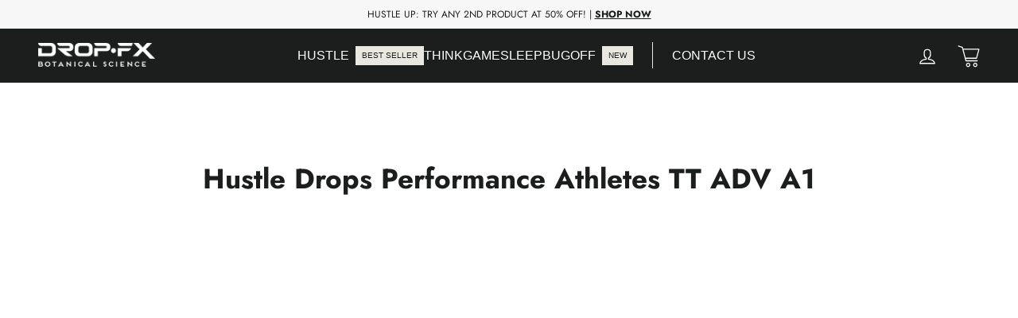

--- FILE ---
content_type: text/html; charset=utf-8
request_url: https://dropfx.com/pages/hustle-drops-performance-athletes-tt-adv-a1-4
body_size: 34867
content:
<!doctype html>
<html class="no-js" lang="en" dir="ltr">
  <head>
    <link rel="preconnect dns-prefetch" href="https://api.config-security.com/" crossorigin>
    <link rel="preconnect dns-prefetch" href="https://conf.config-security.com/" crossorigin>
    <link rel="preconnect dns-prefetch" href="https://triplewhale-pixel.web.app/" crossorigin>
    <script>
      /* >> TriplePixel :: start*/
      (window.TriplePixelData = { TripleName: 'hustle-drops.myshopify.com', ver: '1.9.0' }),
        (function (W, H, A, L, E, _, B, N) {
          function O(U, T, P, H, R) {
            void 0 === R && (R = !1),
              (H = new XMLHttpRequest()),
              P
                ? (H.open('POST', U, !0), H.setRequestHeader('Content-Type', 'application/json'))
                : H.open('GET', U, !0),
              H.send(JSON.stringify(P || {})),
              (H.onreadystatechange = function () {
                4 === H.readyState && 200 === H.status
                  ? ((R = H.responseText), U.includes('.txt') ? eval(R) : P || (N[B] = R))
                  : (299 < H.status || H.status < 200) && T && !R && ((R = !0), O(U, T - 1));
              });
          }
          if (((N = window), !N[H + 'sn'])) {
            N[H + 'sn'] = 1;
            try {
              A.setItem(H, 1 + (0 | A.getItem(H) || 0)),
                (E = JSON.parse(A.getItem(H + 'U') || '[]')).push(location.href),
                A.setItem(H + 'U', JSON.stringify(E));
            } catch (e) {}
            var i, m, p;
            A.getItem('"!nC`') ||
              ((_ = A),
              (A = N),
              A[H] ||
                ((L = function () {
                  return Date.now().toString(36) + '_' + Math.random().toString(36);
                }),
                (E = A[H] =
                  function (t, e) {
                    return 'State' == t ? E.s : ((W = L()), (E._q = E._q || []).push([W, t, e]), W);
                  }),
                (E.s = 'Installed'),
                (E._q = []),
                (E.ch = W),
                (B = 'configSecurityConfModel'),
                (N[B] = 1),
                O('//conf.config-security.com/model', 5),
                (i = L()),
                (m = A[atob('c2NyZWVu')]),
                _.setItem('di_pmt_wt', i),
                (p = {
                  id: i,
                  action: 'profile',
                  avatar: _.getItem('auth-security_rand_salt_'),
                  time: m[atob('d2lkdGg=')] + ':' + m[atob('aGVpZ2h0')],
                  host: A.TriplePixelData.TripleName,
                  url: window.location.href,
                  ref: document.referrer,
                  ver: window.TriplePixelData.ver,
                }),
                O('//api.config-security.com/', 5, p),
                O('//triplewhale-pixel.web.app/dot1.9.txt', 5)));
          }
        })('', 'TriplePixel', localStorage);
      /* << TriplePixel :: end*/
    </script>
    

  <!-- PageFly meta image -->


    <meta charset="utf-8">
    <meta http-equiv="X-UA-Compatible" content="IE=edge,chrome=1">
    <meta name="viewport" content="width=device-width,initial-scale=1">
    <meta name="theme-color" content="#111111">
    <link rel="canonical" href="https://dropfx.com/pages/hustle-drops-performance-athletes-tt-adv-a1-4">
    <link rel="preconnect" href="https://cdn.shopify.com">
    <link rel="preconnect" href="https://fonts.shopifycdn.com">
    <link rel="dns-prefetch" href="https://productreviews.shopifycdn.com">
    <link rel="dns-prefetch" href="https://ajax.googleapis.com">
    <link rel="dns-prefetch" href="https://maps.googleapis.com">
    <link rel="dns-prefetch" href="https://maps.gstatic.com"><link rel="shortcut icon" href="//dropfx.com/cdn/shop/files/favicon2_32x32.png?v=1662740791" type="image/png"><title>Hustle Drops Performance Athletes TT ADV A1
&ndash; DropFX
</title>
<meta property="og:site_name" content="DropFX">
  <meta property="og:url" content="https://dropfx.com/pages/hustle-drops-performance-athletes-tt-adv-a1-4">
  <meta property="og:title" content="Hustle Drops Performance Athletes TT ADV A1">
  <meta property="og:type" content="website">
  <meta property="og:description" content="Botanical supplements in drop form, creating tangible impact for all the passions in your life."><meta property="og:image" content="http://dropfx.com/cdn/shop/files/Drop_FX_Logo_Full.png?v=1662060735">
    <meta property="og:image:secure_url" content="https://dropfx.com/cdn/shop/files/Drop_FX_Logo_Full.png?v=1662060735">
    <meta property="og:image:width" content="777">
    <meta property="og:image:height" content="393"><meta name="twitter:site" content="@">
  <meta name="twitter:card" content="summary_large_image">
  <meta name="twitter:title" content="Hustle Drops Performance Athletes TT ADV A1">
  <meta name="twitter:description" content="Botanical supplements in drop form, creating tangible impact for all the passions in your life.">
<style data-shopify>@font-face {
  font-family: Jost;
  font-weight: 700;
  font-style: normal;
  font-display: swap;
  src: url("//dropfx.com/cdn/fonts/jost/jost_n7.921dc18c13fa0b0c94c5e2517ffe06139c3615a3.woff2") format("woff2"),
       url("//dropfx.com/cdn/fonts/jost/jost_n7.cbfc16c98c1e195f46c536e775e4e959c5f2f22b.woff") format("woff");
}

  @font-face {
  font-family: Jost;
  font-weight: 400;
  font-style: normal;
  font-display: swap;
  src: url("//dropfx.com/cdn/fonts/jost/jost_n4.d47a1b6347ce4a4c9f437608011273009d91f2b7.woff2") format("woff2"),
       url("//dropfx.com/cdn/fonts/jost/jost_n4.791c46290e672b3f85c3d1c651ef2efa3819eadd.woff") format("woff");
}


  @font-face {
  font-family: Jost;
  font-weight: 600;
  font-style: normal;
  font-display: swap;
  src: url("//dropfx.com/cdn/fonts/jost/jost_n6.ec1178db7a7515114a2d84e3dd680832b7af8b99.woff2") format("woff2"),
       url("//dropfx.com/cdn/fonts/jost/jost_n6.b1178bb6bdd3979fef38e103a3816f6980aeaff9.woff") format("woff");
}

  @font-face {
  font-family: Jost;
  font-weight: 500;
  font-style: normal;
  font-display: swap;
  src: url("//dropfx.com/cdn/fonts/jost/jost_n5.7c8497861ffd15f4e1284cd221f14658b0e95d61.woff2") format("woff2"),
       url("//dropfx.com/cdn/fonts/jost/jost_n5.fb6a06896db583cc2df5ba1b30d9c04383119dd9.woff") format("woff");
}

  @font-face {
  font-family: Jost;
  font-weight: 400;
  font-style: italic;
  font-display: swap;
  src: url("//dropfx.com/cdn/fonts/jost/jost_i4.b690098389649750ada222b9763d55796c5283a5.woff2") format("woff2"),
       url("//dropfx.com/cdn/fonts/jost/jost_i4.fd766415a47e50b9e391ae7ec04e2ae25e7e28b0.woff") format("woff");
}

  @font-face {
  font-family: Jost;
  font-weight: 600;
  font-style: italic;
  font-display: swap;
  src: url("//dropfx.com/cdn/fonts/jost/jost_i6.9af7e5f39e3a108c08f24047a4276332d9d7b85e.woff2") format("woff2"),
       url("//dropfx.com/cdn/fonts/jost/jost_i6.2bf310262638f998ed206777ce0b9a3b98b6fe92.woff") format("woff");
}

</style><link href="//dropfx.com/cdn/shop/t/186/assets/theme.css?v=10559322982796417511743429745" rel="stylesheet" type="text/css" media="all" />
    <link href="//dropfx.com/cdn/shop/t/186/assets/_custom.css?v=98445324734149507611743429737" rel="stylesheet" type="text/css" media="all" />
<style data-shopify>:root {
    --typeHeaderPrimary: Jost;
    --typeHeaderFallback: sans-serif;
    --typeHeaderSize: 35px;
    --typeHeaderWeight: 700;
    --typeHeaderLineHeight: 1.2;
    --typeHeaderSpacing: 0.0em;

    --typeBasePrimary:Jost;
    --typeBaseFallback:sans-serif;
    --typeBaseSize: 17px;
    --typeBaseWeight: 400;
    --typeBaseLineHeight: 1.6;
    --typeBaseSpacing: 0.025em;

    --iconWeight: 3px;
    --iconLinecaps: miter;
  }

  
.collection-hero__content:before,
  .hero__image-wrapper:before,
  .hero__media:before {
    background-image: linear-gradient(to bottom, rgba(0, 0, 0, 0.0) 0%, rgba(0, 0, 0, 0.0) 40%, rgba(0, 0, 0, 0.62) 100%);
  }

  .skrim__item-content .skrim__overlay:after {
    background-image: linear-gradient(to bottom, rgba(0, 0, 0, 0.0) 30%, rgba(0, 0, 0, 0.62) 100%);
  }

  .placeholder-content {
    background-image: linear-gradient(100deg, #ffffff 40%, #f7f7f7 63%, #ffffff 79%);
  }</style><style>
      #buy-me {
        display: none !important;
      }
      #shopify-buyer-consent {
        font-size: 10px;
        line-height: normal;
      }
    </style>

    <script>
      document.documentElement.className = document.documentElement.className.replace('no-js', 'js');

      window.theme = window.theme || {};
      theme.routes = {
        home: "/",
        cart: "/cart.js",
        cartPage: "/cart",
        cartAdd: "/cart/add.js",
        cartChange: "/cart/change.js",
        search: "/search"
      };
      theme.strings = {
        soldOut: "Sold Out",
        unavailable: "Unavailable",
        inStockLabel: "In stock, ready to ship",
        oneStockLabel: "Low stock - [count] item left",
        otherStockLabel: "Low stock - [count] items left",
        willNotShipUntil: "Ready to ship [date]",
        willBeInStockAfter: "Back in stock [date]",
        waitingForStock: "Inventory on the way",
        cartSavings: "You're saving [savings]",
        cartEmpty: "Your cart is empty.",
        cartTermsConfirmation: "You must agree with the terms and conditions of sales to check out",
        searchCollections: "Collections:",
        searchPages: "Pages:",
        searchArticles: "Articles:"
      };
      theme.settings = {
        cartType: "drawer",
        isCustomerTemplate: false,
        moneyFormat: "${{amount}}",
        predictiveSearch: false,
        predictiveSearchType: "product",
        quickView: false,
        themeName: 'Motion',
        themeVersion: "10.0.0"
      };
    </script>

    <script>window.performance && window.performance.mark && window.performance.mark('shopify.content_for_header.start');</script><meta name="google-site-verification" content="o_a4itfdFzWvCnCk_qyRpTA-AaKsD3w8J2BpHowS_rM">
<meta name="google-site-verification" content="91C16_FwBtJHdSW4QPt41WK2pq4bO5Gx0W-43OdElOw">
<meta name="google-site-verification" content="xXwL0Lafbl2jJo7_ZWmWC7WaBtbHc6u_9b08WEa1Ksg">
<meta name="google-site-verification" content="6vybOPRDUujTyz0Zzawixqy1QMTa2-rEmTmZ-DaFY0I">
<meta name="facebook-domain-verification" content="c6i8wz6a7aleh5iz5v76gtufjkfixq">
<meta id="shopify-digital-wallet" name="shopify-digital-wallet" content="/27678900299/digital_wallets/dialog">
<meta name="shopify-checkout-api-token" content="4097eac406b6e44fd624b29f14978e45">
<meta id="in-context-paypal-metadata" data-shop-id="27678900299" data-venmo-supported="false" data-environment="production" data-locale="en_US" data-paypal-v4="true" data-currency="USD">
<link rel="alternate" hreflang="x-default" href="https://dropfx.com/pages/hustle-drops-performance-athletes-tt-adv-a1-4">
<link rel="alternate" hreflang="en-US" href="https://dropfx.com/pages/hustle-drops-performance-athletes-tt-adv-a1-4">
<link rel="alternate" hreflang="es-US" href="https://dropfx.com/es/pages/hustle-drops-performance-athletes-tt-adv-a1-4">
<link rel="alternate" hreflang="pt-US" href="https://dropfx.com/pt/pages/hustle-drops-performance-athletes-tt-adv-a1-4">
<script async="async" src="/checkouts/internal/preloads.js?locale=en-US"></script>
<link rel="preconnect" href="https://shop.app" crossorigin="anonymous">
<script async="async" src="https://shop.app/checkouts/internal/preloads.js?locale=en-US&shop_id=27678900299" crossorigin="anonymous"></script>
<script id="apple-pay-shop-capabilities" type="application/json">{"shopId":27678900299,"countryCode":"CA","currencyCode":"USD","merchantCapabilities":["supports3DS"],"merchantId":"gid:\/\/shopify\/Shop\/27678900299","merchantName":"DropFX","requiredBillingContactFields":["postalAddress","email"],"requiredShippingContactFields":["postalAddress","email"],"shippingType":"shipping","supportedNetworks":["visa","masterCard","amex","discover","jcb"],"total":{"type":"pending","label":"DropFX","amount":"1.00"},"shopifyPaymentsEnabled":true,"supportsSubscriptions":true}</script>
<script id="shopify-features" type="application/json">{"accessToken":"4097eac406b6e44fd624b29f14978e45","betas":["rich-media-storefront-analytics"],"domain":"dropfx.com","predictiveSearch":true,"shopId":27678900299,"locale":"en"}</script>
<script>var Shopify = Shopify || {};
Shopify.shop = "hustle-drops.myshopify.com";
Shopify.locale = "en";
Shopify.currency = {"active":"USD","rate":"1.0"};
Shopify.country = "US";
Shopify.theme = {"name":"Oddit Implementation","id":130819096651,"schema_name":"Motion","schema_version":"10.0.0","theme_store_id":null,"role":"main"};
Shopify.theme.handle = "null";
Shopify.theme.style = {"id":null,"handle":null};
Shopify.cdnHost = "dropfx.com/cdn";
Shopify.routes = Shopify.routes || {};
Shopify.routes.root = "/";</script>
<script type="module">!function(o){(o.Shopify=o.Shopify||{}).modules=!0}(window);</script>
<script>!function(o){function n(){var o=[];function n(){o.push(Array.prototype.slice.apply(arguments))}return n.q=o,n}var t=o.Shopify=o.Shopify||{};t.loadFeatures=n(),t.autoloadFeatures=n()}(window);</script>
<script>
  window.ShopifyPay = window.ShopifyPay || {};
  window.ShopifyPay.apiHost = "shop.app\/pay";
  window.ShopifyPay.redirectState = null;
</script>
<script id="shop-js-analytics" type="application/json">{"pageType":"page"}</script>
<script defer="defer" async type="module" src="//dropfx.com/cdn/shopifycloud/shop-js/modules/v2/client.init-shop-cart-sync_CGREiBkR.en.esm.js"></script>
<script defer="defer" async type="module" src="//dropfx.com/cdn/shopifycloud/shop-js/modules/v2/chunk.common_Bt2Up4BP.esm.js"></script>
<script type="module">
  await import("//dropfx.com/cdn/shopifycloud/shop-js/modules/v2/client.init-shop-cart-sync_CGREiBkR.en.esm.js");
await import("//dropfx.com/cdn/shopifycloud/shop-js/modules/v2/chunk.common_Bt2Up4BP.esm.js");

  window.Shopify.SignInWithShop?.initShopCartSync?.({"fedCMEnabled":true,"windoidEnabled":true});

</script>
<script>
  window.Shopify = window.Shopify || {};
  if (!window.Shopify.featureAssets) window.Shopify.featureAssets = {};
  window.Shopify.featureAssets['shop-js'] = {"shop-cart-sync":["modules/v2/client.shop-cart-sync_CQNAmp__.en.esm.js","modules/v2/chunk.common_Bt2Up4BP.esm.js"],"init-windoid":["modules/v2/client.init-windoid_BMafEeJe.en.esm.js","modules/v2/chunk.common_Bt2Up4BP.esm.js"],"shop-cash-offers":["modules/v2/client.shop-cash-offers_3d66YIS3.en.esm.js","modules/v2/chunk.common_Bt2Up4BP.esm.js","modules/v2/chunk.modal_Dk0o9ppo.esm.js"],"init-fed-cm":["modules/v2/client.init-fed-cm_B-WG4sqw.en.esm.js","modules/v2/chunk.common_Bt2Up4BP.esm.js"],"shop-toast-manager":["modules/v2/client.shop-toast-manager_DhuhblEJ.en.esm.js","modules/v2/chunk.common_Bt2Up4BP.esm.js"],"shop-button":["modules/v2/client.shop-button_B5xLHL5j.en.esm.js","modules/v2/chunk.common_Bt2Up4BP.esm.js"],"avatar":["modules/v2/client.avatar_BTnouDA3.en.esm.js"],"init-shop-email-lookup-coordinator":["modules/v2/client.init-shop-email-lookup-coordinator_hqFayTDE.en.esm.js","modules/v2/chunk.common_Bt2Up4BP.esm.js"],"init-shop-cart-sync":["modules/v2/client.init-shop-cart-sync_CGREiBkR.en.esm.js","modules/v2/chunk.common_Bt2Up4BP.esm.js"],"shop-login-button":["modules/v2/client.shop-login-button_g5QkWrqe.en.esm.js","modules/v2/chunk.common_Bt2Up4BP.esm.js","modules/v2/chunk.modal_Dk0o9ppo.esm.js"],"pay-button":["modules/v2/client.pay-button_Cuf0bNvL.en.esm.js","modules/v2/chunk.common_Bt2Up4BP.esm.js"],"init-shop-for-new-customer-accounts":["modules/v2/client.init-shop-for-new-customer-accounts_Bxwhl6__.en.esm.js","modules/v2/client.shop-login-button_g5QkWrqe.en.esm.js","modules/v2/chunk.common_Bt2Up4BP.esm.js","modules/v2/chunk.modal_Dk0o9ppo.esm.js"],"init-customer-accounts-sign-up":["modules/v2/client.init-customer-accounts-sign-up_al3d1WE3.en.esm.js","modules/v2/client.shop-login-button_g5QkWrqe.en.esm.js","modules/v2/chunk.common_Bt2Up4BP.esm.js","modules/v2/chunk.modal_Dk0o9ppo.esm.js"],"shop-follow-button":["modules/v2/client.shop-follow-button_B9MutJJO.en.esm.js","modules/v2/chunk.common_Bt2Up4BP.esm.js","modules/v2/chunk.modal_Dk0o9ppo.esm.js"],"checkout-modal":["modules/v2/client.checkout-modal_OBPaeP-J.en.esm.js","modules/v2/chunk.common_Bt2Up4BP.esm.js","modules/v2/chunk.modal_Dk0o9ppo.esm.js"],"init-customer-accounts":["modules/v2/client.init-customer-accounts_Brxa5h1K.en.esm.js","modules/v2/client.shop-login-button_g5QkWrqe.en.esm.js","modules/v2/chunk.common_Bt2Up4BP.esm.js","modules/v2/chunk.modal_Dk0o9ppo.esm.js"],"lead-capture":["modules/v2/client.lead-capture_BBBv1Qpe.en.esm.js","modules/v2/chunk.common_Bt2Up4BP.esm.js","modules/v2/chunk.modal_Dk0o9ppo.esm.js"],"shop-login":["modules/v2/client.shop-login_DoNRI_y4.en.esm.js","modules/v2/chunk.common_Bt2Up4BP.esm.js","modules/v2/chunk.modal_Dk0o9ppo.esm.js"],"payment-terms":["modules/v2/client.payment-terms_BlOJedZ2.en.esm.js","modules/v2/chunk.common_Bt2Up4BP.esm.js","modules/v2/chunk.modal_Dk0o9ppo.esm.js"]};
</script>
<script>(function() {
  var isLoaded = false;
  function asyncLoad() {
    if (isLoaded) return;
    isLoaded = true;
    var urls = ["https:\/\/static.rechargecdn.com\/assets\/js\/widget.min.js?shop=hustle-drops.myshopify.com","https:\/\/triplewhale-pixel.web.app\/triplepx.js?shop=hustle-drops.myshopify.com","https:\/\/intg.snapchat.com\/shopify\/shopify-scevent-init.js?id=87a7fdc6-58ea-406b-870e-07d1667a0192\u0026shop=hustle-drops.myshopify.com","https:\/\/triplewhale-pixel.web.app\/triplefw.js?shop=hustle-drops.myshopify.com","https:\/\/triplewhale-pixel.web.app\/dot1.9.js?shop=hustle-drops.myshopify.com","https:\/\/services.nofraud.com\/js\/device.js?shop=hustle-drops.myshopify.com","https:\/\/pixel.wetracked.io\/hustle-drops.myshopify.com\/events.js?shop=hustle-drops.myshopify.com","https:\/\/cdn.rebuyengine.com\/onsite\/js\/rebuy.js?shop=hustle-drops.myshopify.com"];
    for (var i = 0; i < urls.length; i++) {
      var s = document.createElement('script');
      s.type = 'text/javascript';
      s.async = true;
      s.src = urls[i];
      var x = document.getElementsByTagName('script')[0];
      x.parentNode.insertBefore(s, x);
    }
  };
  if(window.attachEvent) {
    window.attachEvent('onload', asyncLoad);
  } else {
    window.addEventListener('load', asyncLoad, false);
  }
})();</script>
<script id="__st">var __st={"a":27678900299,"offset":-18000,"reqid":"98cb5028-c075-4fbd-95a7-84a16dc63308-1762606903","pageurl":"dropfx.com\/pages\/hustle-drops-performance-athletes-tt-adv-a1-4","s":"pages-83521011787","u":"9751da0f3f39","p":"page","rtyp":"page","rid":83521011787};</script>
<script>window.ShopifyPaypalV4VisibilityTracking = true;</script>
<script id="captcha-bootstrap">!function(){'use strict';const t='contact',e='account',n='new_comment',o=[[t,t],['blogs',n],['comments',n],[t,'customer']],c=[[e,'customer_login'],[e,'guest_login'],[e,'recover_customer_password'],[e,'create_customer']],r=t=>t.map((([t,e])=>`form[action*='/${t}']:not([data-nocaptcha='true']) input[name='form_type'][value='${e}']`)).join(','),a=t=>()=>t?[...document.querySelectorAll(t)].map((t=>t.form)):[];function s(){const t=[...o],e=r(t);return a(e)}const i='password',u='form_key',d=['recaptcha-v3-token','g-recaptcha-response','h-captcha-response',i],f=()=>{try{return window.sessionStorage}catch{return}},m='__shopify_v',_=t=>t.elements[u];function p(t,e,n=!1){try{const o=window.sessionStorage,c=JSON.parse(o.getItem(e)),{data:r}=function(t){const{data:e,action:n}=t;return t[m]||n?{data:e,action:n}:{data:t,action:n}}(c);for(const[e,n]of Object.entries(r))t.elements[e]&&(t.elements[e].value=n);n&&o.removeItem(e)}catch(o){console.error('form repopulation failed',{error:o})}}const l='form_type',E='cptcha';function T(t){t.dataset[E]=!0}const w=window,h=w.document,L='Shopify',v='ce_forms',y='captcha';let A=!1;((t,e)=>{const n=(g='f06e6c50-85a8-45c8-87d0-21a2b65856fe',I='https://cdn.shopify.com/shopifycloud/storefront-forms-hcaptcha/ce_storefront_forms_captcha_hcaptcha.v1.5.2.iife.js',D={infoText:'Protected by hCaptcha',privacyText:'Privacy',termsText:'Terms'},(t,e,n)=>{const o=w[L][v],c=o.bindForm;if(c)return c(t,g,e,D).then(n);var r;o.q.push([[t,g,e,D],n]),r=I,A||(h.body.append(Object.assign(h.createElement('script'),{id:'captcha-provider',async:!0,src:r})),A=!0)});var g,I,D;w[L]=w[L]||{},w[L][v]=w[L][v]||{},w[L][v].q=[],w[L][y]=w[L][y]||{},w[L][y].protect=function(t,e){n(t,void 0,e),T(t)},Object.freeze(w[L][y]),function(t,e,n,w,h,L){const[v,y,A,g]=function(t,e,n){const i=e?o:[],u=t?c:[],d=[...i,...u],f=r(d),m=r(i),_=r(d.filter((([t,e])=>n.includes(e))));return[a(f),a(m),a(_),s()]}(w,h,L),I=t=>{const e=t.target;return e instanceof HTMLFormElement?e:e&&e.form},D=t=>v().includes(t);t.addEventListener('submit',(t=>{const e=I(t);if(!e)return;const n=D(e)&&!e.dataset.hcaptchaBound&&!e.dataset.recaptchaBound,o=_(e),c=g().includes(e)&&(!o||!o.value);(n||c)&&t.preventDefault(),c&&!n&&(function(t){try{if(!f())return;!function(t){const e=f();if(!e)return;const n=_(t);if(!n)return;const o=n.value;o&&e.removeItem(o)}(t);const e=Array.from(Array(32),(()=>Math.random().toString(36)[2])).join('');!function(t,e){_(t)||t.append(Object.assign(document.createElement('input'),{type:'hidden',name:u})),t.elements[u].value=e}(t,e),function(t,e){const n=f();if(!n)return;const o=[...t.querySelectorAll(`input[type='${i}']`)].map((({name:t})=>t)),c=[...d,...o],r={};for(const[a,s]of new FormData(t).entries())c.includes(a)||(r[a]=s);n.setItem(e,JSON.stringify({[m]:1,action:t.action,data:r}))}(t,e)}catch(e){console.error('failed to persist form',e)}}(e),e.submit())}));const S=(t,e)=>{t&&!t.dataset[E]&&(n(t,e.some((e=>e===t))),T(t))};for(const o of['focusin','change'])t.addEventListener(o,(t=>{const e=I(t);D(e)&&S(e,y())}));const B=e.get('form_key'),M=e.get(l),P=B&&M;t.addEventListener('DOMContentLoaded',(()=>{const t=y();if(P)for(const e of t)e.elements[l].value===M&&p(e,B);[...new Set([...A(),...v().filter((t=>'true'===t.dataset.shopifyCaptcha))])].forEach((e=>S(e,t)))}))}(h,new URLSearchParams(w.location.search),n,t,e,['guest_login'])})(!0,!0)}();</script>
<script integrity="sha256-52AcMU7V7pcBOXWImdc/TAGTFKeNjmkeM1Pvks/DTgc=" data-source-attribution="shopify.loadfeatures" defer="defer" src="//dropfx.com/cdn/shopifycloud/storefront/assets/storefront/load_feature-81c60534.js" crossorigin="anonymous"></script>
<script crossorigin="anonymous" defer="defer" src="//dropfx.com/cdn/shopifycloud/storefront/assets/shopify_pay/storefront-65b4c6d7.js?v=20250812"></script>
<script data-source-attribution="shopify.dynamic_checkout.dynamic.init">var Shopify=Shopify||{};Shopify.PaymentButton=Shopify.PaymentButton||{isStorefrontPortableWallets:!0,init:function(){window.Shopify.PaymentButton.init=function(){};var t=document.createElement("script");t.src="https://dropfx.com/cdn/shopifycloud/portable-wallets/latest/portable-wallets.en.js",t.type="module",document.head.appendChild(t)}};
</script>
<script data-source-attribution="shopify.dynamic_checkout.buyer_consent">
  function portableWalletsHideBuyerConsent(e){var t=document.getElementById("shopify-buyer-consent"),n=document.getElementById("shopify-subscription-policy-button");t&&n&&(t.classList.add("hidden"),t.setAttribute("aria-hidden","true"),n.removeEventListener("click",e))}function portableWalletsShowBuyerConsent(e){var t=document.getElementById("shopify-buyer-consent"),n=document.getElementById("shopify-subscription-policy-button");t&&n&&(t.classList.remove("hidden"),t.removeAttribute("aria-hidden"),n.addEventListener("click",e))}window.Shopify?.PaymentButton&&(window.Shopify.PaymentButton.hideBuyerConsent=portableWalletsHideBuyerConsent,window.Shopify.PaymentButton.showBuyerConsent=portableWalletsShowBuyerConsent);
</script>
<script data-source-attribution="shopify.dynamic_checkout.cart.bootstrap">document.addEventListener("DOMContentLoaded",(function(){function t(){return document.querySelector("shopify-accelerated-checkout-cart, shopify-accelerated-checkout")}if(t())Shopify.PaymentButton.init();else{new MutationObserver((function(e,n){t()&&(Shopify.PaymentButton.init(),n.disconnect())})).observe(document.body,{childList:!0,subtree:!0})}}));
</script>
<script id='scb4127' type='text/javascript' async='' src='https://dropfx.com/cdn/shopifycloud/privacy-banner/storefront-banner.js'></script><link id="shopify-accelerated-checkout-styles" rel="stylesheet" media="screen" href="https://dropfx.com/cdn/shopifycloud/portable-wallets/latest/accelerated-checkout-backwards-compat.css" crossorigin="anonymous">
<style id="shopify-accelerated-checkout-cart">
        #shopify-buyer-consent {
  margin-top: 1em;
  display: inline-block;
  width: 100%;
}

#shopify-buyer-consent.hidden {
  display: none;
}

#shopify-subscription-policy-button {
  background: none;
  border: none;
  padding: 0;
  text-decoration: underline;
  font-size: inherit;
  cursor: pointer;
}

#shopify-subscription-policy-button::before {
  box-shadow: none;
}

      </style>

<script>window.performance && window.performance.mark && window.performance.mark('shopify.content_for_header.end');</script>

    <script src="//dropfx.com/cdn/shop/t/186/assets/alpine.js?v=151698458331994928331743429738" defer="defer"></script>
    <script src="//dropfx.com/cdn/shop/t/186/assets/vendor-scripts-v14.js" defer="defer"></script><script src="//dropfx.com/cdn/shop/t/186/assets/theme.js?v=49651973137377728991743429736" defer="defer"></script>
    <link rel="stylesheet" href="https://cdn.jsdelivr.net/npm/swiper@11/swiper-bundle.min.css">
    <link rel="stylesheet" href="https://unpkg.com/swiper/swiper-bundle.min.css">

    <script src="https://cdn.jsdelivr.net/npm/swiper@11/swiper-bundle.min.js"></script>

    <script>
      window.markerConfig = {
        project: '67e224f819061dfcea7d14d9',
        source: 'snippet',
      };

      !(function (e, r, a) {
        if (!e.__Marker) {
          e.__Marker = {};
          var t = [],
            n = { __cs: t };
          [
            'show',
            'hide',
            'isVisible',
            'capture',
            'cancelCapture',
            'unload',
            'reload',
            'isExtensionInstalled',
            'setReporter',
            'clearReporter',
            'setCustomData',
            'on',
            'off',
          ].forEach(function (e) {
            n[e] = function () {
              var r = Array.prototype.slice.call(arguments);
              r.unshift(e), t.push(r);
            };
          }),
            (e.Marker = n);
          var s = r.createElement('script');
          (s.async = 1), (s.src = 'https://edge.marker.io/latest/shim.js');
          var i = r.getElementsByTagName('script')[0];
          i.parentNode.insertBefore(s, i);
        }
      })(window, document);
    </script>
  <!-- BEGIN app block: shopify://apps/fontify/blocks/app-embed/334490e2-2153-4a2e-a452-e90bdeffa3cc --><meta name="fontify-picker" content="https://cdn.shopify.com/extensions/48fc5dd9-ffb5-4fff-a905-95b90642715e/fontify-3/assets/main.js">
<link rel="preconnect" href="https://cdn.nitroapps.co" crossorigin=""><!-- Shop metafields --><style type="text/css" id="nitro-fontify" >
	/** {"overwrite":true,"mobile":false,"desktop":false,"stylesheet":null,"languages":[]}**/
				 
		 
					@font-face {
				font-family: 'Bjorn';
				src: url(https://cdn.shopify.com/s/files/1/2800/8456/t/3/assets/hustle-drops-bjorn.otf?18518);
			}
			.slide-text-heading  ,.product-title a  ,.product-details .product-header.ccc .product-title {
				font-family: 'Bjorn' !important;
				
				/** 3 **/
			}
		 
		
		/** {"overwrite":true,"mobile":false,"desktop":false,"stylesheet":null}**/
				 
		 
					@font-face {
				font-family: 'Bjorn light';
				src: url(https://cdn.shopify.com/s/files/1/2800/8456/t/3/assets/hustle-drops-bjorn-light.otf?18520);
			}
			.slide-text-subheading  ,.pxs-rich-text-heading ,.module-title,.dynamic-left-right-titles ,.pxs-rich-text-heading ,.module-title,.product-focus-title ,.module-title,.product-focus-list-item-title ,.pxs-video-heading  ,.header-navigation-link,.primary-link ,.drawer-currency-switcher,.currency-switcher ,.header-navigation-list-item,.primary-list-item ,#drawer-navigation  ,.module-title h3  ,.list-title {
				font-family: 'Bjorn light' !important;
				
				/** 3 **/
			}
		 
		
	</style>
<script type="text/javascript">
!function(){if(window.opener){window.addEventListener("message",(function t(n){if("fontify_ready"==n.data.action){!function(){let e=setInterval((function(){window.opener&&!window.opener.closed||(clearInterval(e),window.close())}),1e3)}();let n=document.createElement("script");n.type="text/javascript",n.src=e,document.body.appendChild(n),window.removeEventListener("message",t)}}),!1);let e=document.querySelector('meta[name="fontify-picker"]').getAttribute("content");setTimeout(()=>{window.opener.postMessage({action:"init",data:JSON.parse(JSON.stringify({}))},"https://fontify.nitroapps.co")},200)}}();
</script>
<!-- END app block --><!-- BEGIN app block: shopify://apps/okendo/blocks/theme-settings/bb689e69-ea70-4661-8fb7-ad24a2e23c29 --><!-- BEGIN app snippet: header-metafields -->










    <style data-oke-reviews-version="0.74.1" type="text/css" data-href="https://d3hw6dc1ow8pp2.cloudfront.net/reviews-widget-plus/css/okendo-reviews-styles.04184258.css"></style><style data-oke-reviews-version="0.74.1" type="text/css" data-href="https://d3hw6dc1ow8pp2.cloudfront.net/reviews-widget-plus/css/modules/okendo-star-rating.4cb378a8.css"></style><style data-oke-reviews-version="0.74.1" type="text/css" data-href="https://d3hw6dc1ow8pp2.cloudfront.net/reviews-widget-plus/css/modules/okendo-reviews-summary.5e6d21d7.css"></style><style type="text/css">.okeReviews[data-oke-container],div.okeReviews{font-size:14px;font-size:var(--oke-text-regular);font-weight:400;font-family:var(--oke-text-fontFamily);line-height:1.6}.okeReviews[data-oke-container] *,.okeReviews[data-oke-container] :after,.okeReviews[data-oke-container] :before,div.okeReviews *,div.okeReviews :after,div.okeReviews :before{box-sizing:border-box}.okeReviews[data-oke-container] h1,.okeReviews[data-oke-container] h2,.okeReviews[data-oke-container] h3,.okeReviews[data-oke-container] h4,.okeReviews[data-oke-container] h5,.okeReviews[data-oke-container] h6,div.okeReviews h1,div.okeReviews h2,div.okeReviews h3,div.okeReviews h4,div.okeReviews h5,div.okeReviews h6{font-size:1em;font-weight:400;line-height:1.4;margin:0}.okeReviews[data-oke-container] ul,div.okeReviews ul{padding:0;margin:0}.okeReviews[data-oke-container] li,div.okeReviews li{list-style-type:none;padding:0}.okeReviews[data-oke-container] p,div.okeReviews p{line-height:1.8;margin:0 0 4px}.okeReviews[data-oke-container] p:last-child,div.okeReviews p:last-child{margin-bottom:0}.okeReviews[data-oke-container] a,div.okeReviews a{text-decoration:none;color:inherit}.okeReviews[data-oke-container] button,div.okeReviews button{border-radius:0;border:0;box-shadow:none;margin:0;width:auto;min-width:auto;padding:0;background-color:transparent;min-height:auto}.okeReviews[data-oke-container] button,.okeReviews[data-oke-container] input,.okeReviews[data-oke-container] select,.okeReviews[data-oke-container] textarea,div.okeReviews button,div.okeReviews input,div.okeReviews select,div.okeReviews textarea{font-family:inherit;font-size:1em}.okeReviews[data-oke-container] label,.okeReviews[data-oke-container] select,div.okeReviews label,div.okeReviews select{display:inline}.okeReviews[data-oke-container] select,div.okeReviews select{width:auto}.okeReviews[data-oke-container] article,.okeReviews[data-oke-container] aside,div.okeReviews article,div.okeReviews aside{margin:0}.okeReviews[data-oke-container] table,div.okeReviews table{background:transparent;border:0;border-collapse:collapse;border-spacing:0;font-family:inherit;font-size:1em;table-layout:auto}.okeReviews[data-oke-container] table td,.okeReviews[data-oke-container] table th,.okeReviews[data-oke-container] table tr,div.okeReviews table td,div.okeReviews table th,div.okeReviews table tr{border:0;font-family:inherit;font-size:1em}.okeReviews[data-oke-container] table td,.okeReviews[data-oke-container] table th,div.okeReviews table td,div.okeReviews table th{background:transparent;font-weight:400;letter-spacing:normal;padding:0;text-align:left;text-transform:none;vertical-align:middle}.okeReviews[data-oke-container] table tr:hover td,.okeReviews[data-oke-container] table tr:hover th,div.okeReviews table tr:hover td,div.okeReviews table tr:hover th{background:transparent}.okeReviews[data-oke-container] fieldset,div.okeReviews fieldset{border:0;padding:0;margin:0;min-width:0}.okeReviews[data-oke-container] img,div.okeReviews img{max-width:none}.okeReviews[data-oke-container] div:empty,div.okeReviews div:empty{display:block}.okeReviews[data-oke-container] .oke-icon:before,div.okeReviews .oke-icon:before{font-family:oke-widget-icons!important;font-style:normal;font-weight:400;font-variant:normal;text-transform:none;line-height:1;-webkit-font-smoothing:antialiased;-moz-osx-font-smoothing:grayscale;color:inherit}.okeReviews[data-oke-container] .oke-icon--select-arrow:before,div.okeReviews .oke-icon--select-arrow:before{content:""}.okeReviews[data-oke-container] .oke-icon--loading:before,div.okeReviews .oke-icon--loading:before{content:""}.okeReviews[data-oke-container] .oke-icon--pencil:before,div.okeReviews .oke-icon--pencil:before{content:""}.okeReviews[data-oke-container] .oke-icon--filter:before,div.okeReviews .oke-icon--filter:before{content:""}.okeReviews[data-oke-container] .oke-icon--play:before,div.okeReviews .oke-icon--play:before{content:""}.okeReviews[data-oke-container] .oke-icon--tick-circle:before,div.okeReviews .oke-icon--tick-circle:before{content:""}.okeReviews[data-oke-container] .oke-icon--chevron-left:before,div.okeReviews .oke-icon--chevron-left:before{content:""}.okeReviews[data-oke-container] .oke-icon--chevron-right:before,div.okeReviews .oke-icon--chevron-right:before{content:""}.okeReviews[data-oke-container] .oke-icon--thumbs-down:before,div.okeReviews .oke-icon--thumbs-down:before{content:""}.okeReviews[data-oke-container] .oke-icon--thumbs-up:before,div.okeReviews .oke-icon--thumbs-up:before{content:""}.okeReviews[data-oke-container] .oke-icon--close:before,div.okeReviews .oke-icon--close:before{content:""}.okeReviews[data-oke-container] .oke-icon--chevron-up:before,div.okeReviews .oke-icon--chevron-up:before{content:""}.okeReviews[data-oke-container] .oke-icon--chevron-down:before,div.okeReviews .oke-icon--chevron-down:before{content:""}.okeReviews[data-oke-container] .oke-icon--star:before,div.okeReviews .oke-icon--star:before{content:""}.okeReviews[data-oke-container] .oke-icon--magnifying-glass:before,div.okeReviews .oke-icon--magnifying-glass:before{content:""}@font-face{font-family:oke-widget-icons;src:url(https://d3hw6dc1ow8pp2.cloudfront.net/reviews-widget-plus/fonts/oke-widget-icons.ttf) format("truetype"),url(https://d3hw6dc1ow8pp2.cloudfront.net/reviews-widget-plus/fonts/oke-widget-icons.woff) format("woff"),url(https://d3hw6dc1ow8pp2.cloudfront.net/reviews-widget-plus/img/oke-widget-icons.bc0d6b0a.svg) format("svg");font-weight:400;font-style:normal;font-display:block}.okeReviews[data-oke-container] .oke-button,div.okeReviews .oke-button{display:inline-block;border-style:solid;border-color:var(--oke-button-borderColor);border-width:var(--oke-button-borderWidth);background-color:var(--oke-button-backgroundColor);line-height:1;padding:12px 24px;margin:0;border-radius:var(--oke-button-borderRadius);color:var(--oke-button-textColor);text-align:center;position:relative;font-weight:var(--oke-button-fontWeight);font-size:var(--oke-button-fontSize);font-family:var(--oke-button-fontFamily);outline:0}.okeReviews[data-oke-container] .oke-button-text,.okeReviews[data-oke-container] .oke-button .oke-icon,div.okeReviews .oke-button-text,div.okeReviews .oke-button .oke-icon{line-height:1}.okeReviews[data-oke-container] .oke-button.oke-is-loading,div.okeReviews .oke-button.oke-is-loading{position:relative}.okeReviews[data-oke-container] .oke-button.oke-is-loading:before,div.okeReviews .oke-button.oke-is-loading:before{font-family:oke-widget-icons!important;font-style:normal;font-weight:400;font-variant:normal;text-transform:none;line-height:1;-webkit-font-smoothing:antialiased;-moz-osx-font-smoothing:grayscale;content:"";color:undefined;font-size:12px;display:inline-block;animation:oke-spin 1s linear infinite;position:absolute;width:12px;height:12px;top:0;left:0;bottom:0;right:0;margin:auto}.okeReviews[data-oke-container] .oke-button.oke-is-loading>*,div.okeReviews .oke-button.oke-is-loading>*{opacity:0}.okeReviews[data-oke-container] .oke-button.oke-is-active,div.okeReviews .oke-button.oke-is-active{background-color:var(--oke-button-backgroundColorActive);color:var(--oke-button-textColorActive);border-color:var(--oke-button-borderColorActive)}.okeReviews[data-oke-container] .oke-button:not(.oke-is-loading),div.okeReviews .oke-button:not(.oke-is-loading){cursor:pointer}.okeReviews[data-oke-container] .oke-button:not(.oke-is-loading):not(.oke-is-active):hover,div.okeReviews .oke-button:not(.oke-is-loading):not(.oke-is-active):hover{background-color:var(--oke-button-backgroundColorHover);color:var(--oke-button-textColorHover);border-color:var(--oke-button-borderColorHover);box-shadow:0 0 0 2px var(--oke-button-backgroundColorHover)}.okeReviews[data-oke-container] .oke-button:not(.oke-is-loading):not(.oke-is-active):active,.okeReviews[data-oke-container] .oke-button:not(.oke-is-loading):not(.oke-is-active):hover:active,div.okeReviews .oke-button:not(.oke-is-loading):not(.oke-is-active):active,div.okeReviews .oke-button:not(.oke-is-loading):not(.oke-is-active):hover:active{background-color:var(--oke-button-backgroundColorActive);color:var(--oke-button-textColorActive);border-color:var(--oke-button-borderColorActive)}.okeReviews[data-oke-container] .oke-title,div.okeReviews .oke-title{font-weight:var(--oke-title-fontWeight);font-size:var(--oke-title-fontSize);font-family:var(--oke-title-fontFamily)}.okeReviews[data-oke-container] .oke-bodyText,div.okeReviews .oke-bodyText{font-weight:var(--oke-bodyText-fontWeight);font-size:var(--oke-bodyText-fontSize);font-family:var(--oke-bodyText-fontFamily)}.okeReviews[data-oke-container] .oke-linkButton,div.okeReviews .oke-linkButton{cursor:pointer;font-weight:700;pointer-events:auto;text-decoration:underline}.okeReviews[data-oke-container] .oke-linkButton:hover,div.okeReviews .oke-linkButton:hover{text-decoration:none}.okeReviews[data-oke-container] .oke-readMore,div.okeReviews .oke-readMore{cursor:pointer;color:inherit;text-decoration:underline}.okeReviews[data-oke-container] .oke-select,div.okeReviews .oke-select{cursor:pointer;background-repeat:no-repeat;background-position-x:100%;background-position-y:50%;border:none;padding:0 24px 0 12px;-moz-appearance:none;appearance:none;color:inherit;-webkit-appearance:none;background-color:transparent;background-image:url("data:image/svg+xml;charset=utf-8,%3Csvg fill='currentColor' xmlns='http://www.w3.org/2000/svg' viewBox='0 0 24 24'%3E%3Cpath d='M7 10l5 5 5-5z'/%3E%3Cpath d='M0 0h24v24H0z' fill='none'/%3E%3C/svg%3E");outline-offset:4px}.okeReviews[data-oke-container] .oke-select:disabled,div.okeReviews .oke-select:disabled{background-color:transparent;background-image:url("data:image/svg+xml;charset=utf-8,%3Csvg fill='%239a9db1' xmlns='http://www.w3.org/2000/svg' viewBox='0 0 24 24'%3E%3Cpath d='M7 10l5 5 5-5z'/%3E%3Cpath d='M0 0h24v24H0z' fill='none'/%3E%3C/svg%3E")}.okeReviews[data-oke-container] .oke-loader,div.okeReviews .oke-loader{position:relative}.okeReviews[data-oke-container] .oke-loader:before,div.okeReviews .oke-loader:before{font-family:oke-widget-icons!important;font-style:normal;font-weight:400;font-variant:normal;text-transform:none;line-height:1;-webkit-font-smoothing:antialiased;-moz-osx-font-smoothing:grayscale;content:"";color:var(--oke-text-secondaryColor);font-size:12px;display:inline-block;animation:oke-spin 1s linear infinite;position:absolute;width:12px;height:12px;top:0;left:0;bottom:0;right:0;margin:auto}.okeReviews[data-oke-container] .oke-a11yText,div.okeReviews .oke-a11yText{border:0;clip:rect(0 0 0 0);height:1px;margin:-1px;overflow:hidden;padding:0;position:absolute;width:1px}.okeReviews[data-oke-container] .oke-hidden,div.okeReviews .oke-hidden{display:none}.okeReviews[data-oke-container] .oke-modal,div.okeReviews .oke-modal{bottom:0;left:0;overflow:auto;position:fixed;right:0;top:0;z-index:2147483647;max-height:100%;background-color:rgba(0,0,0,.5);padding:40px 0 32px}@media only screen and (min-width:1024px){.okeReviews[data-oke-container] .oke-modal,div.okeReviews .oke-modal{display:flex;align-items:center;padding:48px 0}}.okeReviews[data-oke-container] .oke-modal ::-moz-selection,div.okeReviews .oke-modal ::-moz-selection{background-color:rgba(39,45,69,.2)}.okeReviews[data-oke-container] .oke-modal ::selection,div.okeReviews .oke-modal ::selection{background-color:rgba(39,45,69,.2)}.okeReviews[data-oke-container] .oke-modal,.okeReviews[data-oke-container] .oke-modal p,div.okeReviews .oke-modal,div.okeReviews .oke-modal p{color:#272d45}.okeReviews[data-oke-container] .oke-modal-content,div.okeReviews .oke-modal-content{background-color:#fff;margin:auto;position:relative;will-change:transform,opacity;width:calc(100% - 64px)}@media only screen and (min-width:1024px){.okeReviews[data-oke-container] .oke-modal-content,div.okeReviews .oke-modal-content{max-width:1000px}}.okeReviews[data-oke-container] .oke-modal-close,div.okeReviews .oke-modal-close{cursor:pointer;position:absolute;width:32px;height:32px;top:-32px;padding:4px;right:-4px;line-height:1}.okeReviews[data-oke-container] .oke-modal-close:before,div.okeReviews .oke-modal-close:before{font-family:oke-widget-icons!important;font-style:normal;font-weight:400;font-variant:normal;text-transform:none;line-height:1;-webkit-font-smoothing:antialiased;-moz-osx-font-smoothing:grayscale;content:"";color:#fff;font-size:24px;display:inline-block;width:24px;height:24px}.okeReviews[data-oke-container] .oke-modal-overlay,div.okeReviews .oke-modal-overlay{background-color:rgba(43,46,56,.9)}@media only screen and (min-width:1024px){.okeReviews[data-oke-container] .oke-modal--large .oke-modal-content,div.okeReviews .oke-modal--large .oke-modal-content{max-width:1200px}}.okeReviews[data-oke-container] .oke-modal .oke-helpful,.okeReviews[data-oke-container] .oke-modal .oke-helpful-vote-button,.okeReviews[data-oke-container] .oke-modal .oke-reviewContent-date,div.okeReviews .oke-modal .oke-helpful,div.okeReviews .oke-modal .oke-helpful-vote-button,div.okeReviews .oke-modal .oke-reviewContent-date{color:#676986}.oke-modal .okeReviews[data-oke-container].oke-w,.oke-modal div.okeReviews.oke-w{color:#272d45}.okeReviews[data-oke-container] .oke-tag,div.okeReviews .oke-tag{align-items:center;color:#272d45;display:flex;font-size:var(--oke-text-small);font-weight:600;text-align:left;position:relative;z-index:2;background-color:#f4f4f6;padding:4px 6px;border:none;border-radius:4px;gap:6px;line-height:1}.okeReviews[data-oke-container] .oke-tag svg,div.okeReviews .oke-tag svg{fill:currentColor;height:1rem}.okeReviews[data-oke-container] .hooper,div.okeReviews .hooper{height:auto}.okeReviews--left{text-align:left}.okeReviews--right{text-align:right}.okeReviews--center{text-align:center}.okeReviews :not([tabindex="-1"]):focus-visible{outline:5px auto highlight;outline:5px auto -webkit-focus-ring-color}.is-oke-modalOpen{overflow:hidden!important}img.oke-is-error{background-color:var(--oke-shadingColor);background-size:cover;background-position:50% 50%;box-shadow:inset 0 0 0 1px var(--oke-border-color)}@keyframes oke-spin{0%{transform:rotate(0deg)}to{transform:rotate(1turn)}}@keyframes oke-fade-in{0%{opacity:0}to{opacity:1}}
.oke-stars{line-height:1;position:relative;display:inline-block}.oke-stars-background svg{overflow:visible}.oke-stars-foreground{overflow:hidden;position:absolute;top:0;left:0}.oke-sr{display:inline-block;padding-top:var(--oke-starRating-spaceAbove);padding-bottom:var(--oke-starRating-spaceBelow)}.oke-sr .oke-is-clickable{cursor:pointer}.oke-sr--hidden{display:none}.oke-sr-count,.oke-sr-rating,.oke-sr-stars{display:inline-block;vertical-align:middle}.oke-sr-stars{line-height:1;margin-right:8px}.oke-sr-rating{display:none}.oke-sr-count--brackets:before{content:"("}.oke-sr-count--brackets:after{content:")"}
.oke-rs{display:block}.oke-rs .oke-reviewsSummary-heading{position:relative}.oke-rs .oke-reviewsSummary-heading-skeleton{background:#e5e5eb;border-radius:4px;height:85%;left:0;max-width:150px;overflow:hidden;position:absolute;top:50%;transform:translateY(-50%);width:100%}.oke-rs .oke-reviewsSummary-heading-skeleton:after{animation:shimmer .8s linear infinite;background:linear-gradient(90deg,#e5e5eb,#f7f7f8 50%,#e5e5eb);background-repeat:no-repeat;background-size:250px 100%;content:"";display:block;height:100%;position:absolute;width:100%;top:0;left:0}@keyframes shimmer{0%{background-position:200%}to{background-position:-200%}}.oke-rs .oke-reviewsSummary.oke-is-preRender .oke-reviewsSummary-heading-text{opacity:0}.oke-rs .oke-reviewsSummary.oke-is-preRender .oke-reviewsSummary-summary{-webkit-mask:linear-gradient(180deg,#000 0,#000 40%,transparent 95%,transparent 0) 100% 50%/100% 100% repeat-x;mask:linear-gradient(180deg,#000 0,#000 40%,transparent 95%,transparent 0) 100% 50%/100% 100% repeat-x;max-height:150px}.okeReviews[data-oke-container] .oke-reviewsSummary .oke-tooltip,div.okeReviews .oke-reviewsSummary .oke-tooltip{display:inline-block;font-weight:400}.okeReviews[data-oke-container] .oke-reviewsSummary .oke-tooltip-trigger,div.okeReviews .oke-reviewsSummary .oke-tooltip-trigger{height:15px;width:15px;overflow:hidden;transform:translateY(-10%)}.okeReviews[data-oke-container] .oke-reviewsSummary-heading,div.okeReviews .oke-reviewsSummary-heading{align-items:center;-moz-column-gap:4px;column-gap:4px;display:inline-flex;font-weight:700;margin-bottom:8px}.okeReviews[data-oke-container] .oke-reviewsSummary-icon,div.okeReviews .oke-reviewsSummary-icon{fill:currentColor;font-size:14px}.okeReviews[data-oke-container] .oke-reviewsSummary-icon svg,div.okeReviews .oke-reviewsSummary-icon svg{vertical-align:baseline}.okeReviews[data-oke-container] .oke-reviewsSummary-summary.oke-is-truncated,div.okeReviews .oke-reviewsSummary-summary.oke-is-truncated{display:-webkit-box;-webkit-box-orient:vertical;overflow:hidden;text-overflow:ellipsis}</style>

    <script type="application/json" id="oke-reviews-settings">{"subscriberId":"886a4053-5693-4229-8233-ab42cbf57371","analyticsSettings":{"provider":"none"},"widgetSettings":{"global":{"dateSettings":{"format":{"type":"relative"}},"stars":{"backgroundColor":"#E5E5E5","foregroundColor":"#FFCF2A","interspace":2,"shape":{"type":"default"},"showBorder":false},"showIncentiveIndicator":false,"searchEnginePaginationEnabled":false,"font":{"fontType":"inherit-from-page"}},"homepageCarousel":{"slidesPerPage":{"large":3,"medium":2},"totalSlides":12,"scrollBehaviour":"slide","style":{"showDates":true,"border":{"color":"#E5E5EB","width":{"value":1,"unit":"px"}},"headingFont":{"hasCustomFontSettings":false},"bodyFont":{"hasCustomFontSettings":false},"arrows":{"color":"#676986","size":{"value":24,"unit":"px"},"enabled":true},"avatar":{"backgroundColor":"#E5E5EB","placeholderTextColor":"#2C3E50","size":{"value":48,"unit":"px"},"enabled":true},"media":{"size":{"value":80,"unit":"px"},"imageGap":{"value":4,"unit":"px"},"enabled":true},"stars":{"height":{"value":18,"unit":"px"}},"productImageSize":{"value":48,"unit":"px"},"layout":{"name":"default","reviewDetailsPosition":"below","showProductName":false,"showAttributeBars":false,"showProductVariantName":false,"showProductDetails":"only-when-grouped"},"highlightColor":"#0E7A82","spaceAbove":{"value":20,"unit":"px"},"text":{"primaryColor":"#2C3E50","fontSizeRegular":{"value":14,"unit":"px"},"fontSizeSmall":{"value":12,"unit":"px"},"secondaryColor":"#676986"},"spaceBelow":{"value":20,"unit":"px"}},"defaultSort":"rating desc","autoPlay":false,"truncation":{"bodyMaxLines":4,"enabled":true,"truncateAll":false}},"mediaCarousel":{"minimumImages":1,"linkText":"Read More","autoPlay":false,"slideSize":"medium","arrowPosition":"outside"},"mediaGrid":{"gridStyleDesktop":{"layout":"default-desktop"},"gridStyleMobile":{"layout":"default-mobile"},"showMoreArrow":{"arrowColor":"#676986","enabled":true,"backgroundColor":"#f4f4f6"},"linkText":"Read More","infiniteScroll":false,"gapSize":{"value":10,"unit":"px"}},"questions":{"initialPageSize":6,"loadMorePageSize":6},"reviewsBadge":{"layout":"large","colorScheme":"dark"},"reviewsTab":{"enabled":false},"reviewsWidget":{"tabs":{"reviews":true},"header":{"columnDistribution":"space-between","verticalAlignment":"top","blocks":[{"columnWidth":"one-third","modules":[{"name":"rating-average","layout":"two-line"},{"name":"rating-breakdown","backgroundColor":"#F4F4F6","shadingColor":"#9A9DB1","stretchMode":"stretch"}],"textAlignment":"left"}]},"style":{"showDates":true,"border":{"color":"#E5E5EB","width":{"value":1,"unit":"px"}},"bodyFont":{"hasCustomFontSettings":false},"headingFont":{"hasCustomFontSettings":false},"filters":{"backgroundColorActive":"#676986","backgroundColor":"#FFFFFF","borderColor":"#DBDDE4","borderRadius":{"value":100,"unit":"px"},"borderColorActive":"#676986","textColorActive":"#FFFFFF","textColor":"#000000","searchHighlightColor":"#B2F9E9"},"avatar":{"enabled":false},"stars":{"height":{"value":18,"unit":"px"}},"shadingColor":"#F7F7F8","productImageSize":{"value":50,"unit":"px"},"button":{"backgroundColorActive":"#676986","borderColorHover":"#DBDDE4","backgroundColor":"#F7F7F8","borderColor":"#DBDDE4","backgroundColorHover":"#F4F4F6","textColorHover":"#000000","borderRadius":{"value":4,"unit":"px"},"borderWidth":{"value":1,"unit":"px"},"borderColorActive":"#676986","textColorActive":"#FFFFFF","textColor":"#000000","font":{"hasCustomFontSettings":false}},"highlightColor":"#000000","spaceAbove":{"value":20,"unit":"px"},"text":{"primaryColor":"#000000","fontSizeRegular":{"value":13,"unit":"px"},"fontSizeLarge":{"value":20,"unit":"px"},"fontSizeSmall":{"value":12,"unit":"px"},"secondaryColor":"#909090"},"spaceBelow":{"value":20,"unit":"px"},"attributeBar":{"style":"default","backgroundColor":"#D3D4DD","shadingColor":"#9A9DB1","markerColor":"#8A8A8A"}},"showWhenEmpty":true,"reviews":{"list":{"layout":{"name":"minimal","showAttributeBars":false,"showProductVariantName":false,"columnAmount":4,"showProductDetails":"only-when-grouped"},"initialPageSize":5,"media":{"layout":"featured","size":{"value":100,"unit":"px"}},"truncation":{"bodyMaxLines":4,"truncateAll":false,"enabled":true},"loadMorePageSize":5},"controls":{"filterMode":"off","defaultSort":"date desc","writeReviewButtonEnabled":true,"freeTextSearchEnabled":false}}},"starRatings":{"showWhenEmpty":false,"clickBehavior":"scroll-to-widget","style":{"text":{"content":"review-count","style":"number-and-text","brackets":false},"spaceAbove":{"value":0,"unit":"px"},"singleStar":false,"spaceBelow":{"value":0,"unit":"px"},"height":{"value":18,"unit":"px"}}}},"features":{"recorderPlusEnabled":true,"recorderQandaPlusEnabled":true}}</script>
            <style id="oke-css-vars">:root{--oke-widget-spaceAbove:20px;--oke-widget-spaceBelow:20px;--oke-starRating-spaceAbove:0;--oke-starRating-spaceBelow:0;--oke-button-backgroundColor:#f7f7f8;--oke-button-backgroundColorHover:#f4f4f6;--oke-button-backgroundColorActive:#676986;--oke-button-textColor:#000;--oke-button-textColorHover:#000;--oke-button-textColorActive:#fff;--oke-button-borderColor:#dbdde4;--oke-button-borderColorHover:#dbdde4;--oke-button-borderColorActive:#676986;--oke-button-borderRadius:4px;--oke-button-borderWidth:1px;--oke-button-fontWeight:700;--oke-button-fontSize:var(--oke-text-regular,14px);--oke-button-fontFamily:inherit;--oke-border-color:#e5e5eb;--oke-border-width:1px;--oke-text-primaryColor:#000;--oke-text-secondaryColor:#909090;--oke-text-small:12px;--oke-text-regular:13px;--oke-text-large:20px;--oke-text-fontFamily:inherit;--oke-avatar-size:undefined;--oke-avatar-backgroundColor:undefined;--oke-avatar-placeholderTextColor:undefined;--oke-highlightColor:#000;--oke-shadingColor:#f7f7f8;--oke-productImageSize:50px;--oke-attributeBar-shadingColor:#9a9db1;--oke-attributeBar-borderColor:undefined;--oke-attributeBar-backgroundColor:#d3d4dd;--oke-attributeBar-markerColor:#8a8a8a;--oke-filter-backgroundColor:#fff;--oke-filter-backgroundColorActive:#676986;--oke-filter-borderColor:#dbdde4;--oke-filter-borderColorActive:#676986;--oke-filter-textColor:#000;--oke-filter-textColorActive:#fff;--oke-filter-borderRadius:100px;--oke-filter-searchHighlightColor:#b2f9e9;--oke-mediaGrid-chevronColor:#676986;--oke-stars-foregroundColor:#ffcf2a;--oke-stars-backgroundColor:#e5e5e5;--oke-stars-borderWidth:0}.oke-w,oke-modal{--oke-title-fontWeight:600;--oke-title-fontSize:var(--oke-text-regular,14px);--oke-title-fontFamily:inherit;--oke-bodyText-fontWeight:400;--oke-bodyText-fontSize:var(--oke-text-regular,14px);--oke-bodyText-fontFamily:inherit}</style>
            
            <template id="oke-reviews-body-template"><svg id="oke-star-symbols" style="display:none!important" data-oke-id="oke-star-symbols"><symbol id="oke-star-empty" style="overflow:visible;"><path id="star-default--empty" fill="var(--oke-stars-backgroundColor)" stroke="var(--oke-stars-borderColor)" stroke-width="var(--oke-stars-borderWidth)" d="M3.34 13.86c-.48.3-.76.1-.63-.44l1.08-4.56L.26 5.82c-.42-.36-.32-.7.24-.74l4.63-.37L6.92.39c.2-.52.55-.52.76 0l1.8 4.32 4.62.37c.56.05.67.37.24.74l-3.53 3.04 1.08 4.56c.13.54-.14.74-.63.44L7.3 11.43l-3.96 2.43z"/></symbol><symbol id="oke-star-filled" style="overflow:visible;"><path id="star-default--filled" fill="var(--oke-stars-foregroundColor)" stroke="var(--oke-stars-borderColor)" stroke-width="var(--oke-stars-borderWidth)" d="M3.34 13.86c-.48.3-.76.1-.63-.44l1.08-4.56L.26 5.82c-.42-.36-.32-.7.24-.74l4.63-.37L6.92.39c.2-.52.55-.52.76 0l1.8 4.32 4.62.37c.56.05.67.37.24.74l-3.53 3.04 1.08 4.56c.13.54-.14.74-.63.44L7.3 11.43l-3.96 2.43z"/></symbol></svg></template><script>document.addEventListener('readystatechange',() =>{Array.from(document.getElementById('oke-reviews-body-template')?.content.children)?.forEach(function(child){if(!Array.from(document.body.querySelectorAll('[data-oke-id='.concat(child.getAttribute('data-oke-id'),']'))).length){document.body.prepend(child)}})},{once:true});</script>










<!-- END app snippet -->

<!-- BEGIN app snippet: widget-plus-initialisation-script -->




    <script async id="okendo-reviews-script" src="https://d3hw6dc1ow8pp2.cloudfront.net/reviews-widget-plus/js/okendo-reviews.js"></script>

<!-- END app snippet -->


<!-- END app block --><link href="https://monorail-edge.shopifysvc.com" rel="dns-prefetch">
<script>(function(){if ("sendBeacon" in navigator && "performance" in window) {try {var session_token_from_headers = performance.getEntriesByType('navigation')[0].serverTiming.find(x => x.name == '_s').description;} catch {var session_token_from_headers = undefined;}var session_cookie_matches = document.cookie.match(/_shopify_s=([^;]*)/);var session_token_from_cookie = session_cookie_matches && session_cookie_matches.length === 2 ? session_cookie_matches[1] : "";var session_token = session_token_from_headers || session_token_from_cookie || "";function handle_abandonment_event(e) {var entries = performance.getEntries().filter(function(entry) {return /monorail-edge.shopifysvc.com/.test(entry.name);});if (!window.abandonment_tracked && entries.length === 0) {window.abandonment_tracked = true;var currentMs = Date.now();var navigation_start = performance.timing.navigationStart;var payload = {shop_id: 27678900299,url: window.location.href,navigation_start,duration: currentMs - navigation_start,session_token,page_type: "page"};window.navigator.sendBeacon("https://monorail-edge.shopifysvc.com/v1/produce", JSON.stringify({schema_id: "online_store_buyer_site_abandonment/1.1",payload: payload,metadata: {event_created_at_ms: currentMs,event_sent_at_ms: currentMs}}));}}window.addEventListener('pagehide', handle_abandonment_event);}}());</script>
<script id="web-pixels-manager-setup">(function e(e,d,r,n,o){if(void 0===o&&(o={}),!Boolean(null===(a=null===(i=window.Shopify)||void 0===i?void 0:i.analytics)||void 0===a?void 0:a.replayQueue)){var i,a;window.Shopify=window.Shopify||{};var t=window.Shopify;t.analytics=t.analytics||{};var s=t.analytics;s.replayQueue=[],s.publish=function(e,d,r){return s.replayQueue.push([e,d,r]),!0};try{self.performance.mark("wpm:start")}catch(e){}var l=function(){var e={modern:/Edge?\/(1{2}[4-9]|1[2-9]\d|[2-9]\d{2}|\d{4,})\.\d+(\.\d+|)|Firefox\/(1{2}[4-9]|1[2-9]\d|[2-9]\d{2}|\d{4,})\.\d+(\.\d+|)|Chrom(ium|e)\/(9{2}|\d{3,})\.\d+(\.\d+|)|(Maci|X1{2}).+ Version\/(15\.\d+|(1[6-9]|[2-9]\d|\d{3,})\.\d+)([,.]\d+|)( \(\w+\)|)( Mobile\/\w+|) Safari\/|Chrome.+OPR\/(9{2}|\d{3,})\.\d+\.\d+|(CPU[ +]OS|iPhone[ +]OS|CPU[ +]iPhone|CPU IPhone OS|CPU iPad OS)[ +]+(15[._]\d+|(1[6-9]|[2-9]\d|\d{3,})[._]\d+)([._]\d+|)|Android:?[ /-](13[3-9]|1[4-9]\d|[2-9]\d{2}|\d{4,})(\.\d+|)(\.\d+|)|Android.+Firefox\/(13[5-9]|1[4-9]\d|[2-9]\d{2}|\d{4,})\.\d+(\.\d+|)|Android.+Chrom(ium|e)\/(13[3-9]|1[4-9]\d|[2-9]\d{2}|\d{4,})\.\d+(\.\d+|)|SamsungBrowser\/([2-9]\d|\d{3,})\.\d+/,legacy:/Edge?\/(1[6-9]|[2-9]\d|\d{3,})\.\d+(\.\d+|)|Firefox\/(5[4-9]|[6-9]\d|\d{3,})\.\d+(\.\d+|)|Chrom(ium|e)\/(5[1-9]|[6-9]\d|\d{3,})\.\d+(\.\d+|)([\d.]+$|.*Safari\/(?![\d.]+ Edge\/[\d.]+$))|(Maci|X1{2}).+ Version\/(10\.\d+|(1[1-9]|[2-9]\d|\d{3,})\.\d+)([,.]\d+|)( \(\w+\)|)( Mobile\/\w+|) Safari\/|Chrome.+OPR\/(3[89]|[4-9]\d|\d{3,})\.\d+\.\d+|(CPU[ +]OS|iPhone[ +]OS|CPU[ +]iPhone|CPU IPhone OS|CPU iPad OS)[ +]+(10[._]\d+|(1[1-9]|[2-9]\d|\d{3,})[._]\d+)([._]\d+|)|Android:?[ /-](13[3-9]|1[4-9]\d|[2-9]\d{2}|\d{4,})(\.\d+|)(\.\d+|)|Mobile Safari.+OPR\/([89]\d|\d{3,})\.\d+\.\d+|Android.+Firefox\/(13[5-9]|1[4-9]\d|[2-9]\d{2}|\d{4,})\.\d+(\.\d+|)|Android.+Chrom(ium|e)\/(13[3-9]|1[4-9]\d|[2-9]\d{2}|\d{4,})\.\d+(\.\d+|)|Android.+(UC? ?Browser|UCWEB|U3)[ /]?(15\.([5-9]|\d{2,})|(1[6-9]|[2-9]\d|\d{3,})\.\d+)\.\d+|SamsungBrowser\/(5\.\d+|([6-9]|\d{2,})\.\d+)|Android.+MQ{2}Browser\/(14(\.(9|\d{2,})|)|(1[5-9]|[2-9]\d|\d{3,})(\.\d+|))(\.\d+|)|K[Aa][Ii]OS\/(3\.\d+|([4-9]|\d{2,})\.\d+)(\.\d+|)/},d=e.modern,r=e.legacy,n=navigator.userAgent;return n.match(d)?"modern":n.match(r)?"legacy":"unknown"}(),u="modern"===l?"modern":"legacy",c=(null!=n?n:{modern:"",legacy:""})[u],f=function(e){return[e.baseUrl,"/wpm","/b",e.hashVersion,"modern"===e.buildTarget?"m":"l",".js"].join("")}({baseUrl:d,hashVersion:r,buildTarget:u}),m=function(e){var d=e.version,r=e.bundleTarget,n=e.surface,o=e.pageUrl,i=e.monorailEndpoint;return{emit:function(e){var a=e.status,t=e.errorMsg,s=(new Date).getTime(),l=JSON.stringify({metadata:{event_sent_at_ms:s},events:[{schema_id:"web_pixels_manager_load/3.1",payload:{version:d,bundle_target:r,page_url:o,status:a,surface:n,error_msg:t},metadata:{event_created_at_ms:s}}]});if(!i)return console&&console.warn&&console.warn("[Web Pixels Manager] No Monorail endpoint provided, skipping logging."),!1;try{return self.navigator.sendBeacon.bind(self.navigator)(i,l)}catch(e){}var u=new XMLHttpRequest;try{return u.open("POST",i,!0),u.setRequestHeader("Content-Type","text/plain"),u.send(l),!0}catch(e){return console&&console.warn&&console.warn("[Web Pixels Manager] Got an unhandled error while logging to Monorail."),!1}}}}({version:r,bundleTarget:l,surface:e.surface,pageUrl:self.location.href,monorailEndpoint:e.monorailEndpoint});try{o.browserTarget=l,function(e){var d=e.src,r=e.async,n=void 0===r||r,o=e.onload,i=e.onerror,a=e.sri,t=e.scriptDataAttributes,s=void 0===t?{}:t,l=document.createElement("script"),u=document.querySelector("head"),c=document.querySelector("body");if(l.async=n,l.src=d,a&&(l.integrity=a,l.crossOrigin="anonymous"),s)for(var f in s)if(Object.prototype.hasOwnProperty.call(s,f))try{l.dataset[f]=s[f]}catch(e){}if(o&&l.addEventListener("load",o),i&&l.addEventListener("error",i),u)u.appendChild(l);else{if(!c)throw new Error("Did not find a head or body element to append the script");c.appendChild(l)}}({src:f,async:!0,onload:function(){if(!function(){var e,d;return Boolean(null===(d=null===(e=window.Shopify)||void 0===e?void 0:e.analytics)||void 0===d?void 0:d.initialized)}()){var d=window.webPixelsManager.init(e)||void 0;if(d){var r=window.Shopify.analytics;r.replayQueue.forEach((function(e){var r=e[0],n=e[1],o=e[2];d.publishCustomEvent(r,n,o)})),r.replayQueue=[],r.publish=d.publishCustomEvent,r.visitor=d.visitor,r.initialized=!0}}},onerror:function(){return m.emit({status:"failed",errorMsg:"".concat(f," has failed to load")})},sri:function(e){var d=/^sha384-[A-Za-z0-9+/=]+$/;return"string"==typeof e&&d.test(e)}(c)?c:"",scriptDataAttributes:o}),m.emit({status:"loading"})}catch(e){m.emit({status:"failed",errorMsg:(null==e?void 0:e.message)||"Unknown error"})}}})({shopId: 27678900299,storefrontBaseUrl: "https://dropfx.com",extensionsBaseUrl: "https://extensions.shopifycdn.com/cdn/shopifycloud/web-pixels-manager",monorailEndpoint: "https://monorail-edge.shopifysvc.com/unstable/produce_batch",surface: "storefront-renderer",enabledBetaFlags: ["2dca8a86"],webPixelsConfigList: [{"id":"1110343755","configuration":"{\"subdomain\": \"hustle-drops\"}","eventPayloadVersion":"v1","runtimeContext":"STRICT","scriptVersion":"e736c38437192aa76cd15f0ae70f1df4","type":"APP","apiClientId":1615517,"privacyPurposes":["ANALYTICS","MARKETING","SALE_OF_DATA"],"dataSharingAdjustments":{"protectedCustomerApprovalScopes":["read_customer_address","read_customer_email","read_customer_name","read_customer_personal_data","read_customer_phone"]}},{"id":"660930635","configuration":"{\"shopId\":\"hustle-drops.myshopify.com\"}","eventPayloadVersion":"v1","runtimeContext":"STRICT","scriptVersion":"d587b16acc2428bcc7719dbfbbdeb2df","type":"APP","apiClientId":2753413,"privacyPurposes":["ANALYTICS","MARKETING","SALE_OF_DATA"],"dataSharingAdjustments":{"protectedCustomerApprovalScopes":["read_customer_address","read_customer_email","read_customer_name","read_customer_personal_data","read_customer_phone"]}},{"id":"253067339","configuration":"{\"config\":\"{\\\"pixel_id\\\":\\\"G-H3X5YKXJFV\\\",\\\"target_country\\\":\\\"US\\\",\\\"gtag_events\\\":[{\\\"type\\\":\\\"search\\\",\\\"action_label\\\":[\\\"G-H3X5YKXJFV\\\",\\\"AW-716077503\\\/SfZZCICFvs4BEL_zudUC\\\"]},{\\\"type\\\":\\\"begin_checkout\\\",\\\"action_label\\\":[\\\"G-H3X5YKXJFV\\\",\\\"AW-716077503\\\/PJgkCP2Evs4BEL_zudUC\\\"]},{\\\"type\\\":\\\"view_item\\\",\\\"action_label\\\":[\\\"G-H3X5YKXJFV\\\",\\\"AW-716077503\\\/QN-zCPeEvs4BEL_zudUC\\\",\\\"MC-GPLD4J5DDL\\\"]},{\\\"type\\\":\\\"purchase\\\",\\\"action_label\\\":[\\\"G-H3X5YKXJFV\\\",\\\"AW-716077503\\\/BOnDCPSEvs4BEL_zudUC\\\",\\\"MC-GPLD4J5DDL\\\"]},{\\\"type\\\":\\\"page_view\\\",\\\"action_label\\\":[\\\"G-H3X5YKXJFV\\\",\\\"AW-716077503\\\/gdxdCPGEvs4BEL_zudUC\\\",\\\"MC-GPLD4J5DDL\\\"]},{\\\"type\\\":\\\"add_payment_info\\\",\\\"action_label\\\":[\\\"G-H3X5YKXJFV\\\",\\\"AW-716077503\\\/VJWhCIOFvs4BEL_zudUC\\\"]},{\\\"type\\\":\\\"add_to_cart\\\",\\\"action_label\\\":[\\\"G-H3X5YKXJFV\\\",\\\"AW-716077503\\\/1qNfCPqEvs4BEL_zudUC\\\"]}],\\\"enable_monitoring_mode\\\":false}\"}","eventPayloadVersion":"v1","runtimeContext":"OPEN","scriptVersion":"b2a88bafab3e21179ed38636efcd8a93","type":"APP","apiClientId":1780363,"privacyPurposes":[],"dataSharingAdjustments":{"protectedCustomerApprovalScopes":["read_customer_address","read_customer_email","read_customer_name","read_customer_personal_data","read_customer_phone"]}},{"id":"234848331","configuration":"{\"pixel_id\":\"1146369442221118\",\"pixel_type\":\"facebook_pixel\",\"metaapp_system_user_token\":\"-\"}","eventPayloadVersion":"v1","runtimeContext":"OPEN","scriptVersion":"ca16bc87fe92b6042fbaa3acc2fbdaa6","type":"APP","apiClientId":2329312,"privacyPurposes":["ANALYTICS","MARKETING","SALE_OF_DATA"],"dataSharingAdjustments":{"protectedCustomerApprovalScopes":["read_customer_address","read_customer_email","read_customer_name","read_customer_personal_data","read_customer_phone"]}},{"id":"33128523","configuration":"{\"tagID\":\"2613762224923\"}","eventPayloadVersion":"v1","runtimeContext":"STRICT","scriptVersion":"18031546ee651571ed29edbe71a3550b","type":"APP","apiClientId":3009811,"privacyPurposes":["ANALYTICS","MARKETING","SALE_OF_DATA"],"dataSharingAdjustments":{"protectedCustomerApprovalScopes":["read_customer_address","read_customer_email","read_customer_name","read_customer_personal_data","read_customer_phone"]}},{"id":"983115","configuration":"{\"pixelId\":\"87a7fdc6-58ea-406b-870e-07d1667a0192\"}","eventPayloadVersion":"v1","runtimeContext":"STRICT","scriptVersion":"c119f01612c13b62ab52809eb08154bb","type":"APP","apiClientId":2556259,"privacyPurposes":["ANALYTICS","MARKETING","SALE_OF_DATA"],"dataSharingAdjustments":{"protectedCustomerApprovalScopes":["read_customer_address","read_customer_email","read_customer_name","read_customer_personal_data","read_customer_phone"]}},{"id":"6881355","eventPayloadVersion":"1","runtimeContext":"LAX","scriptVersion":"1","type":"CUSTOM","privacyPurposes":["ANALYTICS","MARKETING","SALE_OF_DATA"],"name":"Google Pixel"},{"id":"shopify-app-pixel","configuration":"{}","eventPayloadVersion":"v1","runtimeContext":"STRICT","scriptVersion":"0450","apiClientId":"shopify-pixel","type":"APP","privacyPurposes":["ANALYTICS","MARKETING"]},{"id":"shopify-custom-pixel","eventPayloadVersion":"v1","runtimeContext":"LAX","scriptVersion":"0450","apiClientId":"shopify-pixel","type":"CUSTOM","privacyPurposes":["ANALYTICS","MARKETING"]}],isMerchantRequest: false,initData: {"shop":{"name":"DropFX","paymentSettings":{"currencyCode":"USD"},"myshopifyDomain":"hustle-drops.myshopify.com","countryCode":"CA","storefrontUrl":"https:\/\/dropfx.com"},"customer":null,"cart":null,"checkout":null,"productVariants":[],"purchasingCompany":null},},"https://dropfx.com/cdn","ae1676cfwd2530674p4253c800m34e853cb",{"modern":"","legacy":""},{"shopId":"27678900299","storefrontBaseUrl":"https:\/\/dropfx.com","extensionBaseUrl":"https:\/\/extensions.shopifycdn.com\/cdn\/shopifycloud\/web-pixels-manager","surface":"storefront-renderer","enabledBetaFlags":"[\"2dca8a86\"]","isMerchantRequest":"false","hashVersion":"ae1676cfwd2530674p4253c800m34e853cb","publish":"custom","events":"[[\"page_viewed\",{}]]"});</script><script>
  window.ShopifyAnalytics = window.ShopifyAnalytics || {};
  window.ShopifyAnalytics.meta = window.ShopifyAnalytics.meta || {};
  window.ShopifyAnalytics.meta.currency = 'USD';
  var meta = {"page":{"pageType":"page","resourceType":"page","resourceId":83521011787}};
  for (var attr in meta) {
    window.ShopifyAnalytics.meta[attr] = meta[attr];
  }
</script>
<script class="analytics">
  (function () {
    var customDocumentWrite = function(content) {
      var jquery = null;

      if (window.jQuery) {
        jquery = window.jQuery;
      } else if (window.Checkout && window.Checkout.$) {
        jquery = window.Checkout.$;
      }

      if (jquery) {
        jquery('body').append(content);
      }
    };

    var hasLoggedConversion = function(token) {
      if (token) {
        return document.cookie.indexOf('loggedConversion=' + token) !== -1;
      }
      return false;
    }

    var setCookieIfConversion = function(token) {
      if (token) {
        var twoMonthsFromNow = new Date(Date.now());
        twoMonthsFromNow.setMonth(twoMonthsFromNow.getMonth() + 2);

        document.cookie = 'loggedConversion=' + token + '; expires=' + twoMonthsFromNow;
      }
    }

    var trekkie = window.ShopifyAnalytics.lib = window.trekkie = window.trekkie || [];
    if (trekkie.integrations) {
      return;
    }
    trekkie.methods = [
      'identify',
      'page',
      'ready',
      'track',
      'trackForm',
      'trackLink'
    ];
    trekkie.factory = function(method) {
      return function() {
        var args = Array.prototype.slice.call(arguments);
        args.unshift(method);
        trekkie.push(args);
        return trekkie;
      };
    };
    for (var i = 0; i < trekkie.methods.length; i++) {
      var key = trekkie.methods[i];
      trekkie[key] = trekkie.factory(key);
    }
    trekkie.load = function(config) {
      trekkie.config = config || {};
      trekkie.config.initialDocumentCookie = document.cookie;
      var first = document.getElementsByTagName('script')[0];
      var script = document.createElement('script');
      script.type = 'text/javascript';
      script.onerror = function(e) {
        var scriptFallback = document.createElement('script');
        scriptFallback.type = 'text/javascript';
        scriptFallback.onerror = function(error) {
                var Monorail = {
      produce: function produce(monorailDomain, schemaId, payload) {
        var currentMs = new Date().getTime();
        var event = {
          schema_id: schemaId,
          payload: payload,
          metadata: {
            event_created_at_ms: currentMs,
            event_sent_at_ms: currentMs
          }
        };
        return Monorail.sendRequest("https://" + monorailDomain + "/v1/produce", JSON.stringify(event));
      },
      sendRequest: function sendRequest(endpointUrl, payload) {
        // Try the sendBeacon API
        if (window && window.navigator && typeof window.navigator.sendBeacon === 'function' && typeof window.Blob === 'function' && !Monorail.isIos12()) {
          var blobData = new window.Blob([payload], {
            type: 'text/plain'
          });

          if (window.navigator.sendBeacon(endpointUrl, blobData)) {
            return true;
          } // sendBeacon was not successful

        } // XHR beacon

        var xhr = new XMLHttpRequest();

        try {
          xhr.open('POST', endpointUrl);
          xhr.setRequestHeader('Content-Type', 'text/plain');
          xhr.send(payload);
        } catch (e) {
          console.log(e);
        }

        return false;
      },
      isIos12: function isIos12() {
        return window.navigator.userAgent.lastIndexOf('iPhone; CPU iPhone OS 12_') !== -1 || window.navigator.userAgent.lastIndexOf('iPad; CPU OS 12_') !== -1;
      }
    };
    Monorail.produce('monorail-edge.shopifysvc.com',
      'trekkie_storefront_load_errors/1.1',
      {shop_id: 27678900299,
      theme_id: 130819096651,
      app_name: "storefront",
      context_url: window.location.href,
      source_url: "//dropfx.com/cdn/s/trekkie.storefront.308893168db1679b4a9f8a086857af995740364f.min.js"});

        };
        scriptFallback.async = true;
        scriptFallback.src = '//dropfx.com/cdn/s/trekkie.storefront.308893168db1679b4a9f8a086857af995740364f.min.js';
        first.parentNode.insertBefore(scriptFallback, first);
      };
      script.async = true;
      script.src = '//dropfx.com/cdn/s/trekkie.storefront.308893168db1679b4a9f8a086857af995740364f.min.js';
      first.parentNode.insertBefore(script, first);
    };
    trekkie.load(
      {"Trekkie":{"appName":"storefront","development":false,"defaultAttributes":{"shopId":27678900299,"isMerchantRequest":null,"themeId":130819096651,"themeCityHash":"2989774600822934021","contentLanguage":"en","currency":"USD"},"isServerSideCookieWritingEnabled":true,"monorailRegion":"shop_domain","enabledBetaFlags":["f0df213a"]},"Session Attribution":{},"S2S":{"facebookCapiEnabled":true,"source":"trekkie-storefront-renderer","apiClientId":580111}}
    );

    var loaded = false;
    trekkie.ready(function() {
      if (loaded) return;
      loaded = true;

      window.ShopifyAnalytics.lib = window.trekkie;

      var originalDocumentWrite = document.write;
      document.write = customDocumentWrite;
      try { window.ShopifyAnalytics.merchantGoogleAnalytics.call(this); } catch(error) {};
      document.write = originalDocumentWrite;

      window.ShopifyAnalytics.lib.page(null,{"pageType":"page","resourceType":"page","resourceId":83521011787,"shopifyEmitted":true});

      var match = window.location.pathname.match(/checkouts\/(.+)\/(thank_you|post_purchase)/)
      var token = match? match[1]: undefined;
      if (!hasLoggedConversion(token)) {
        setCookieIfConversion(token);
        
      }
    });


        var eventsListenerScript = document.createElement('script');
        eventsListenerScript.async = true;
        eventsListenerScript.src = "//dropfx.com/cdn/shopifycloud/storefront/assets/shop_events_listener-3da45d37.js";
        document.getElementsByTagName('head')[0].appendChild(eventsListenerScript);

})();</script>
  <script>
  if (!window.ga || (window.ga && typeof window.ga !== 'function')) {
    window.ga = function ga() {
      (window.ga.q = window.ga.q || []).push(arguments);
      if (window.Shopify && window.Shopify.analytics && typeof window.Shopify.analytics.publish === 'function') {
        window.Shopify.analytics.publish("ga_stub_called", {}, {sendTo: "google_osp_migration"});
      }
      console.error("Shopify's Google Analytics stub called with:", Array.from(arguments), "\nSee https://help.shopify.com/manual/promoting-marketing/pixels/pixel-migration#google for more information.");
    };
    if (window.Shopify && window.Shopify.analytics && typeof window.Shopify.analytics.publish === 'function') {
      window.Shopify.analytics.publish("ga_stub_initialized", {}, {sendTo: "google_osp_migration"});
    }
  }
</script>
<script
  defer
  src="https://dropfx.com/cdn/shopifycloud/perf-kit/shopify-perf-kit-2.1.2.min.js"
  data-application="storefront-renderer"
  data-shop-id="27678900299"
  data-render-region="gcp-us-east1"
  data-page-type="page"
  data-theme-instance-id="130819096651"
  data-theme-name="Motion"
  data-theme-version="10.0.0"
  data-monorail-region="shop_domain"
  data-resource-timing-sampling-rate="10"
  data-shs="true"
  data-shs-beacon="true"
  data-shs-export-with-fetch="true"
  data-shs-logs-sample-rate="1"
></script>
</head>

  <body
    class="template-page"
    data-transitions="true"
    data-type_header_capitalize="false"
    data-type_base_accent_transform="true"
    data-type_header_accent_transform="true"
    data-animate_sections="true"
    data-animate_underlines="true"
    data-animate_buttons="true"
    data-animate_images="true"
    data-animate_page_transition_style="page-slow-fade"
    data-type_header_text_alignment="true"
    data-animate_images_style="zoom-fade"
  >
    
      <script type="text/javascript">
        window.setTimeout(function () {
          document.body.className += ' loaded';
        }, 25);
      </script>
    

    <a class="in-page-link visually-hidden skip-link" href="#MainContent">Skip to content</a>

    <div id="PageContainer" class="page-container">
      <div class="transition-body"><div id="shopify-section-header" class="shopify-section"><style>
  #NavDrawer.drawer.drawer--is-open {
    display: block;
    left: 0;
  }
</style>
<div
  id="NavDrawer"
  class="drawer tw-max-w-[360px] tw-w-full -tw-left-[360px] max-md:tw-max-w-full max-md:-tw-left-full tw-transition-all"
>
  <div class="drawer__contents">
    <div class="drawer__fixed-header !tw-hidden">
      <div class="drawer__header appear-animation appear-delay-2">
        <div class="drawer__title"></div>
        <div class="drawer__close">
          <button type="button" class="drawer__close-button js-drawer-close">
            <svg aria-hidden="true" focusable="false" role="presentation" class="icon icon-close" viewBox="0 0 64 64">
              <path d="M19 17.61l27.12 27.13m0-27.12L19 44.74"/>
            </svg>
            <span class="icon__fallback-text">Close menu</span>
          </button>
        </div>
      </div>
    </div>
    <div class="drawer__scrollable !tw-p-0">
      <ul class="mobile-nav !tw-m-0" role="navigation" aria-label="Primary"><li class="mobile-nav__item appear-animation appear-delay-3 after:tw-hidden"><div class="tw-flex tw-items-center tw-py-3 tw-px-4 tw-border-0 tw-border-b tw-border-solid tw-border-[#E8E8E1]">
                
                  <img
                    src="//dropfx.com/cdn/shop/products/hd-newlighting-square.png?v=1661284030"
                    alt="HUSTLE DROPS"
                    width="60"
                    height="60"
                    class="tw-w-[60px] tw-h-[60px]"
                  >
                
                <div class="tw-w-[calc(100%-60px)] tw-pl-3">
                  <a
                    href="/products/hustledrops"
                    class="mobile-nav__link !tw-p-0 !tw-text-[16px] tw-text-dark-black tw-font-normal tw-font-primary tw-leading-[normal] tw-tracking-normal !tw-flex tw-items-center tw-flex-wrap after:tw-content-[''] after:tw-absolute after:tw-top-0 after:tw-left-0 after:tw-h-full after:tw-w-full after:!tw-block"
                  >
                    
                      <span>HUSTLE </span>
                      <span class="tw-bg-[#E8E8E1] tw-ml-[10px] tw-py-1 tw-px-2 tw-text-[12px] tw-text-dark-black tw-font-normal tw-font-primary tw-leading-[normal] tw-tracking-normal"> BEST SELLER</span>
                    
                  </a>
                  
                    <span class="tw-mt-1 tw-text-[12px] tw-text-dark-black tw-font-normal tw-font-primary tw-leading-[normal] tw-tracking-normal tw-inline-block">Enhances respiratory performances for fitness</span>
                  
                </div>
              </div></li><li class="mobile-nav__item appear-animation appear-delay-4 after:tw-hidden"><div class="tw-flex tw-items-center tw-py-3 tw-px-4 tw-border-0 tw-border-b tw-border-solid tw-border-[#E8E8E1]">
                
                  <img
                    src="//dropfx.com/cdn/shop/files/2_ae0e8a9d-4c62-4b19-b666-764f7a3286c0.png?v=1693409243"
                    alt="THINK DROPS"
                    width="60"
                    height="60"
                    class="tw-w-[60px] tw-h-[60px]"
                  >
                
                <div class="tw-w-[calc(100%-60px)] tw-pl-3">
                  <a
                    href="/products/thinkdrops"
                    class="mobile-nav__link !tw-p-0 !tw-text-[16px] tw-text-dark-black tw-font-normal tw-font-primary tw-leading-[normal] tw-tracking-normal !tw-flex tw-items-center tw-flex-wrap after:tw-content-[''] after:tw-absolute after:tw-top-0 after:tw-left-0 after:tw-h-full after:tw-w-full after:!tw-block"
                  >
                    
                      THINK
                    
                  </a>
                  
                    <span class="tw-mt-1 tw-text-[12px] tw-text-dark-black tw-font-normal tw-font-primary tw-leading-[normal] tw-tracking-normal tw-inline-block">Supports cognitive function and clarity</span>
                  
                </div>
              </div></li><li class="mobile-nav__item appear-animation appear-delay-5 after:tw-hidden"><div class="tw-flex tw-items-center tw-py-3 tw-px-4 tw-border-0 tw-border-b tw-border-solid tw-border-[#E8E8E1]">
                
                  <img
                    src="//dropfx.com/cdn/shop/files/3_a91bbb80-ec9e-4b95-a09d-16b7ef703cb8.png?v=1693409205"
                    alt="GAME DROPS"
                    width="60"
                    height="60"
                    class="tw-w-[60px] tw-h-[60px]"
                  >
                
                <div class="tw-w-[calc(100%-60px)] tw-pl-3">
                  <a
                    href="/products/gamedrops"
                    class="mobile-nav__link !tw-p-0 !tw-text-[16px] tw-text-dark-black tw-font-normal tw-font-primary tw-leading-[normal] tw-tracking-normal !tw-flex tw-items-center tw-flex-wrap after:tw-content-[''] after:tw-absolute after:tw-top-0 after:tw-left-0 after:tw-h-full after:tw-w-full after:!tw-block"
                  >
                    
                      GAME
                    
                  </a>
                  
                    <span class="tw-mt-1 tw-text-[12px] tw-text-dark-black tw-font-normal tw-font-primary tw-leading-[normal] tw-tracking-normal tw-inline-block">Boosts focus and reaction time for gamers</span>
                  
                </div>
              </div></li><li class="mobile-nav__item appear-animation appear-delay-6 after:tw-hidden"><div class="tw-flex tw-items-center tw-py-3 tw-px-4 tw-border-0 tw-border-b tw-border-solid tw-border-[#E8E8E1]">
                
                  <img
                    src="//dropfx.com/cdn/shop/files/1_6a0a4429-6540-4e05-a622-07e9da17ea96.png?v=1693409220"
                    alt="SLEEP DROPS"
                    width="60"
                    height="60"
                    class="tw-w-[60px] tw-h-[60px]"
                  >
                
                <div class="tw-w-[calc(100%-60px)] tw-pl-3">
                  <a
                    href="/products/sleepdrops"
                    class="mobile-nav__link !tw-p-0 !tw-text-[16px] tw-text-dark-black tw-font-normal tw-font-primary tw-leading-[normal] tw-tracking-normal !tw-flex tw-items-center tw-flex-wrap after:tw-content-[''] after:tw-absolute after:tw-top-0 after:tw-left-0 after:tw-h-full after:tw-w-full after:!tw-block"
                  >
                    
                      SLEEP
                    
                  </a>
                  
                    <span class="tw-mt-1 tw-text-[12px] tw-text-dark-black tw-font-normal tw-font-primary tw-leading-[normal] tw-tracking-normal tw-inline-block">Improves sleep quality for better performance</span>
                  
                </div>
              </div></li><li class="mobile-nav__item appear-animation appear-delay-7 after:tw-hidden"><div class="tw-flex tw-items-center tw-py-3 tw-px-4 tw-border-0 tw-border-b tw-border-solid tw-border-[#E8E8E1]">
                
                  <img
                    src="//dropfx.com/cdn/shop/files/4.png?v=1693409187"
                    alt="BUG OFF DROPS"
                    width="60"
                    height="60"
                    class="tw-w-[60px] tw-h-[60px]"
                  >
                
                <div class="tw-w-[calc(100%-60px)] tw-pl-3">
                  <a
                    href="/products/bugoffdrops"
                    class="mobile-nav__link !tw-p-0 !tw-text-[16px] tw-text-dark-black tw-font-normal tw-font-primary tw-leading-[normal] tw-tracking-normal !tw-flex tw-items-center tw-flex-wrap after:tw-content-[''] after:tw-absolute after:tw-top-0 after:tw-left-0 after:tw-h-full after:tw-w-full after:!tw-block"
                  >
                    
                      <span>BUGOFF </span>
                      <span class="tw-bg-[#E8E8E1] tw-ml-[10px] tw-py-1 tw-px-2 tw-text-[12px] tw-text-dark-black tw-font-normal tw-font-primary tw-leading-[normal] tw-tracking-normal"> NEW</span>
                    
                  </a>
                  
                </div>
              </div></li><li class="mobile-nav__item after:tw-hidden tw-mt-4">
            <a
              href="/pages/contact-us"
              class="mobile-nav__link !tw-py-0 !tw-px-4 !tw-text-[12px] !tw-text-dark-black tw-font-normal tw-font-primary tw-leading-[normal] tw-tracking-normal"
            >CONTACT US</a>
          </li><li class="mobile-nav__item appear-animation appear-delay-8">
              <a href="https://dropfx.com/customer_authentication/redirect?locale=en&region_country=US" class="mobile-nav__link">Log in</a>
            </li></ul>

      
        <div class="review-content-main tw-bg-[#E8E8E1] tw-p-4 tw-text-center tw-mt-4">
          <div class="tw-flex tw-justify-center tw-gap-x-[2px] tw-mb-3">
            
              <span class="tw-flex"><svg width="16" height="16" viewBox="0 0 16 16" fill="none" xmlns="http://www.w3.org/2000/svg">
<path fill-rule="evenodd" clip-rule="evenodd" d="M8.00174 12.8315L3.29843 15.3037L4.19668 10.0676L0.391633 6.35941L5.65008 5.59547L8.00174 0.831543L10.3534 5.59547L15.6118 6.35941L11.8068 10.0676L12.705 15.3037L8.00174 12.8315Z" fill="#FECF2B"/>
</svg>
</span>
            
              <span class="tw-flex"><svg width="16" height="16" viewBox="0 0 16 16" fill="none" xmlns="http://www.w3.org/2000/svg">
<path fill-rule="evenodd" clip-rule="evenodd" d="M8.00174 12.8315L3.29843 15.3037L4.19668 10.0676L0.391633 6.35941L5.65008 5.59547L8.00174 0.831543L10.3534 5.59547L15.6118 6.35941L11.8068 10.0676L12.705 15.3037L8.00174 12.8315Z" fill="#FECF2B"/>
</svg>
</span>
            
              <span class="tw-flex"><svg width="16" height="16" viewBox="0 0 16 16" fill="none" xmlns="http://www.w3.org/2000/svg">
<path fill-rule="evenodd" clip-rule="evenodd" d="M8.00174 12.8315L3.29843 15.3037L4.19668 10.0676L0.391633 6.35941L5.65008 5.59547L8.00174 0.831543L10.3534 5.59547L15.6118 6.35941L11.8068 10.0676L12.705 15.3037L8.00174 12.8315Z" fill="#FECF2B"/>
</svg>
</span>
            
              <span class="tw-flex"><svg width="16" height="16" viewBox="0 0 16 16" fill="none" xmlns="http://www.w3.org/2000/svg">
<path fill-rule="evenodd" clip-rule="evenodd" d="M8.00174 12.8315L3.29843 15.3037L4.19668 10.0676L0.391633 6.35941L5.65008 5.59547L8.00174 0.831543L10.3534 5.59547L15.6118 6.35941L11.8068 10.0676L12.705 15.3037L8.00174 12.8315Z" fill="#FECF2B"/>
</svg>
</span>
            
              <span class="tw-flex"><svg width="16" height="16" viewBox="0 0 16 16" fill="none" xmlns="http://www.w3.org/2000/svg">
<path fill-rule="evenodd" clip-rule="evenodd" d="M8.00174 12.8315L3.29843 15.3037L4.19668 10.0676L0.391633 6.35941L5.65008 5.59547L8.00174 0.831543L10.3534 5.59547L15.6118 6.35941L11.8068 10.0676L12.705 15.3037L8.00174 12.8315Z" fill="#FECF2B"/>
</svg>
</span>
            
          </div>
          <div class="tw-mb-3">
            <span class="tw-inline-block tw-w-full tw-text-[16px] tw-text-dark-black tw-font-primary tw-font-medium tw-leading-[normal] tw-tracking-normal tw-mb-1">Instant Clarity in Every Drop!</span>
            <span class="tw-inline-block tw-w-full tw-text-[12px] tw-text-dark-black tw-font-primary tw-font-normal tw-leading-[normal] tw-tracking-normal">
              "I was skeptical at first, but Hustle Drops absolutely delivers! The moment I tried it, I felt an immediate rush of mental clarity and focus."
            </span>
          </div>
          <div class="tw-flex tw-justify-center tw-items-center tw-gap-1">
            <span class="tw-inline-block tw-text-[12px] tw-font-primary tw-font-normal tw-leading-[normal] tw-tracking-normal tw-text-[#585858]">Alex R.</span>
            <span class="tw-flex"><svg width="17" height="17" viewBox="0 0 17 17" fill="none" xmlns="http://www.w3.org/2000/svg">
<path fill-rule="evenodd" clip-rule="evenodd" d="M14.1569 2.67469C11.0327 -0.449506 5.96752 -0.449506 2.84315 2.67469C-0.281049 5.79889 -0.281049 10.864 2.84315 13.9884C5.96735 17.1126 11.0325 17.1126 14.1569 13.9884C17.281 10.8642 17.281 5.79907 14.1569 2.67469ZM13.2166 3.61495C15.8213 6.2197 15.8213 10.4432 13.2166 13.0487C10.6118 15.6534 6.3883 15.6534 3.78284 13.0487C1.1781 10.444 1.1781 6.22041 3.78284 3.61495C6.3883 1.01021 10.6118 1.0095 13.2166 3.61495ZM8.50007 1.04559C12.5243 1.04559 15.786 4.30738 15.786 8.33147C15.786 12.3556 12.5234 15.6174 8.50007 15.6174C4.47581 15.6174 1.21419 12.3556 1.21419 8.33147C1.21419 4.30792 4.47598 1.04559 8.50007 1.04559ZM7.51816 9.30443L11.0182 5.5934L12.0279 6.54339L8.02245 10.7899C7.74884 11.0801 7.28705 11.0794 7.01344 10.7899L4.97259 8.62601L5.9823 7.67602L7.51816 9.30443Z" fill="#585858"/>
</svg>
</span>
          </div>
        </div>
      
    </div>
  </div>
</div>
<div
    id="CartDrawer"
    class="drawer drawer--right max-md:tw-max-w-full max-md:tw-w-full max-md:-tw-right-full max-md:[&.drawer--is-open]:-tw-translate-x-full !tw-w-[360px] max-[767px]:!tw-w-full tw-z-[9999999] is-empty"
    data-section-id="header"
  >
    <div class="tw-h-full tw-flex tw-flex-col">
      <div class="drawer__fixed-header tw-py-4 tw-pl-4 tw-pr-6 tw-h-auto tw-border-0 tw-border-b tw-border-solid tw-border-[#E8E8E1]">
        <div class="drawer__header appear-animation appear-delay-1 tw-h-auto tw-p-0 tw-border-b-0 tw-flex tw-items-center">
          <div class="h2 tw-mb-0 drawer__title tw-flex tw-items-center tw-gap-[5px] tw-font-primary tw-font-normal tw-text-[16px] tw-uppercase tw-leading-[1.6]">
            Cart<span class="tw-flex tw-items-center"
              >(
              <span class="cart-count drawer__title-count">0</span>
              )</span
            >
          </div>
          <div class="drawer__close !tw-w-[16px]">
            <button type="button" class="drawer__close-button js-drawer-close tw-right-0 tw-p-0 !tw-h-auto tw-block">
              <svg
                width="16"
                height="17"
                class="!tw-w-[16px] !tw-h-[17px] tw-block"
                viewBox="0 0 16 17"
                fill="none"
                xmlns="http://www.w3.org/2000/svg"
              >
                <g clip-path="url(#clip0_15242_687)">
                  <path fill-rule="evenodd" clip-rule="evenodd" d="M7.74096 7.89968L14.291 1.34964L15.4819 2.54056L8.93188 9.0906L15.4819 15.6406L14.291 16.8316L7.74096 10.2815L1.19092 16.8316L0 15.6406L6.55004 9.0906L0 2.54056L1.19092 1.34964L7.74096 7.89968Z" fill="#1C1D1D"/>
                  <path fill-rule="evenodd" clip-rule="evenodd" d="M7.74096 7.89968L14.291 1.34964L15.4819 2.54056L8.93188 9.0906L15.4819 15.6406L14.291 16.8316L7.74096 10.2815L1.19092 16.8316L0 15.6406L6.55004 9.0906L0 2.54056L1.19092 1.34964L7.74096 7.89968Z" fill="black" fill-opacity="0.2"/>
                  <path fill-rule="evenodd" clip-rule="evenodd" d="M7.74096 7.89968L14.291 1.34964L15.4819 2.54056L8.93188 9.0906L15.4819 15.6406L14.291 16.8316L7.74096 10.2815L1.19092 16.8316L0 15.6406L6.55004 9.0906L0 2.54056L1.19092 1.34964L7.74096 7.89968Z" fill="black" fill-opacity="0.2"/>
                  <path fill-rule="evenodd" clip-rule="evenodd" d="M7.74096 7.89968L14.291 1.34964L15.4819 2.54056L8.93188 9.0906L15.4819 15.6406L14.291 16.8316L7.74096 10.2815L1.19092 16.8316L0 15.6406L6.55004 9.0906L0 2.54056L1.19092 1.34964L7.74096 7.89968Z" fill="black" fill-opacity="0.2"/>
                  <path fill-rule="evenodd" clip-rule="evenodd" d="M7.74096 7.89968L14.291 1.34964L15.4819 2.54056L8.93188 9.0906L15.4819 15.6406L14.291 16.8316L7.74096 10.2815L1.19092 16.8316L0 15.6406L6.55004 9.0906L0 2.54056L1.19092 1.34964L7.74096 7.89968Z" fill="black" fill-opacity="0.2"/>
                </g>
                <defs>
                  <clipPath id="clip0_15242_687">
                    <rect width="16" height="16" fill="white" transform="translate(0 0.831543)"/>
                  </clipPath>
                </defs>
              </svg>

              <span class="icon__fallback-text">Close cart</span>
            </button>
          </div>
        </div>
      </div>

      <div class="drawer__inner">
        <div class="drawer__scrollable tw-p-0"><div
              class="free-shipping-threshold appear-animation appear-delay-1 tw-p-4 tw-mb-4 tw-border-0 tw-border-b tw-border-solid tw-border-[#E8E8E1] tw-bg-[#F7F7F8]"
              data-threshold="4000"
            >
              <div class="free-shipping-threshold__message-wrapper tw-mb-[8px] tw-flex tw-items-center tw-gap-[6px] tw-justify-center">
                <span class="tw-inline-flex"><svg width="26" height="17" viewBox="0 0 26 17" fill="none" xmlns="http://www.w3.org/2000/svg">
<path d="M3.95602 14.359H2.46647C2.24075 14.359 2.05761 14.1759 2.05761 13.9502L2.46753 10.5376H0.733077C0.507354 10.5376 0.324219 10.3544 0.324219 10.1287C0.324219 9.90299 0.507354 9.71986 0.733077 9.71986H3.89328C4.119 9.71986 4.30213 9.90299 4.30213 10.1287C4.30213 10.3544 4.119 10.5376 3.89328 10.5376H3.29065L2.92758 13.5413H3.95717C4.04767 12.9089 4.34155 12.3424 4.77276 11.9123C5.29449 11.3905 6.0153 11.0679 6.81067 11.0679C7.60603 11.0679 8.32791 11.3905 8.84858 11.9123C9.27872 12.3424 9.57367 12.9088 9.66417 13.5413H17.047V1.64928H5.21879C4.96751 1.64928 4.75245 1.75042 4.58953 1.91226C4.40001 2.09966 4.27757 2.37117 4.24138 2.67143L4.00181 4.65289H5.66706C5.89279 4.65289 6.07592 4.83603 6.07592 5.06175C6.07592 5.28747 5.89279 5.47061 5.66706 5.47061H2.50686C2.28114 5.47061 2.098 5.28747 2.098 5.06175C2.098 4.83603 2.28114 4.65289 2.50686 4.65289H3.1787L3.42998 2.57559C3.48747 2.0954 3.69403 1.65354 4.01238 1.33517C4.32221 1.02428 4.73532 0.831543 5.21873 0.831543H17.4558C17.6816 0.831543 17.8647 1.01468 17.8647 1.2404V2.23913H21.4825C21.9031 2.23913 22.2566 2.40629 22.526 2.67568L22.5281 2.67781C22.8028 2.95357 22.9838 3.33689 23.0488 3.74788L23.6418 7.47666H24.1007C24.5341 7.47666 24.9281 7.65447 25.2123 7.93875C25.4966 8.22304 25.6744 8.61699 25.6744 9.04926V13.9493C25.6744 14.175 25.4913 14.3581 25.2656 14.3581H24.2136C24.1241 14.9895 23.8281 15.5549 23.398 15.9861C22.8752 16.5089 22.1544 16.8315 21.3601 16.8315C20.5647 16.8315 19.8439 16.5089 19.3222 15.9872L19.2998 15.9627C18.8825 15.5347 18.595 14.9778 18.5066 14.3571H9.66298C9.57355 14.9885 9.27754 15.5539 8.84739 15.9851C8.32566 16.5079 7.60485 16.8305 6.80948 16.8305C6.01412 16.8305 5.2933 16.5079 4.77157 15.9861L4.74921 15.9617C4.33185 15.5336 4.04437 14.9768 3.95597 14.356L3.95602 14.359ZM1.49222 8.00483C1.26649 8.00483 1.08336 7.8217 1.08336 7.59598C1.08336 7.37025 1.26649 7.18712 1.49222 7.18712H4.65242C4.87814 7.18712 5.06127 7.37025 5.06127 7.59598C5.06127 7.8217 4.87814 8.00483 4.65242 8.00483H1.49222ZM8.26917 12.4906C7.89651 12.1179 7.37906 11.8858 6.80941 11.8858C6.23979 11.8858 5.72338 12.1168 5.34965 12.4906C4.97699 12.8632 4.74487 13.3807 4.74487 13.9503C4.74487 14.5114 4.96846 15.0204 5.3294 15.392L5.34857 15.4101C5.72123 15.7827 6.23868 16.0149 6.80833 16.0149C7.37795 16.0149 7.89542 15.7838 8.26809 15.4101C8.64181 15.0374 8.87287 14.521 8.87287 13.9503C8.87287 13.3807 8.64182 12.8643 8.26809 12.4906H8.26917ZM17.8634 7.47768H22.8166L22.2438 3.87673C22.2044 3.62971 22.1032 3.40611 21.951 3.25494C21.8296 3.1325 21.671 3.05796 21.4825 3.05796H17.8646V7.47772L17.8634 7.47768ZM17.8634 13.5413H18.5065C18.597 12.9089 18.8909 12.3424 19.3221 11.9123C19.8439 11.3905 20.5647 11.0679 21.36 11.0679C22.1554 11.0679 22.8752 11.3905 23.3969 11.9123C23.8281 12.3424 24.1241 12.9088 24.2135 13.5413H24.8566V9.05015C24.8566 8.84359 24.7715 8.65407 24.6341 8.51779C24.4978 8.3815 24.3083 8.29526 24.1007 8.29526H17.8634L17.8634 13.5413ZM22.8199 12.4904C22.4472 12.1178 21.9308 11.8856 21.3591 11.8856C20.7894 11.8856 20.273 12.1167 19.8993 12.4904C19.5266 12.8631 19.2945 13.3805 19.2945 13.9502C19.2945 14.5113 19.5181 15.0202 19.879 15.3918L19.8982 15.4099C20.2709 15.7826 20.7883 16.0147 21.358 16.0147C21.9287 16.0147 22.4451 15.7837 22.8188 15.411C23.1914 15.0384 23.4225 14.5209 23.4225 13.9502C23.4225 13.3806 23.1914 12.8642 22.8177 12.4904L22.8199 12.4904Z" fill="black"/>
</svg>
</span>
                
                
                
<p
                    class="free-shipping-threshold__message tw-m-0 tw-text-[14px] tw-font-primary tw-font-normal tw-tracking-normal tw-text-dark-black"
                    data-ship-free="false"
                  >
                    Add $40 to get Free Shipping
                  </p></div><div
                class="free-shipping-threshold__progress-bar tw-w-full max-md:tw-max-w-[300px] tw-max-w-[400px] tw-mx-auto tw-h-[6px] tw-bg-[#E5E5E5] tw-relative tw-rounded-[0] tw-overflow-hidden after:tw-content-[''] after:tw-absolute after:tw-top-0 after:tw-left-0 after:tw-w-[var(--progress)] after:tw-h-[6px] after:tw-bg-black after:tw-rounded-[0]"
                style="--progress: 2%"
              ></div>
            </div><form
            id="CartDrawerForm"
            action="/cart"
            method="post"
            novalidate
            class="drawer__contents tw-h-auto tw-px-[16px]"
          >
            <div data-products class="appear-animation appear-delay-2"></div>
          </form>
          
          <div
            class="customers-also-purchased-wrapper tw-py-[16px] tw-border-0 tw-border-solid tw-border-[#E8E8E1] tw-border-t"
          ></div>

          
        </div>
        
        <div class="drawer__footer appear-animation appear-delay-4 tw-p-4 after:tw-hidden tw-border tw-border-t tw-border-solid tw-border-[#E8E8E1]">
          
          <div data-discounts>
            
          </div>
          <div class="cart__item-sub cart__item-row !tw-mb-[16px]">
            <div class="ajaxcart__subtotal tw-text-[14px] tw-font-normal tw-text-dark-black tw-font-primary tw-tracking-normal tw-leading-[1.5]">
              Subtotal
            </div>
            <div
              class="tw-text-[16px] tw-font-primary tw-font-medium tw-text-dark-black tw-uppercase tw-leading-[1.5]"
              data-subtotal
            >
              $0.00
            </div>
          </div>

          <div class="cart__item-sub cart__item-row free-shipping__main hide">
            <div class="free__shipping tw-text-[14px] tw-font-bold tw-text-black tw-uppercase">
              Translation missing: en.cart.general.shipping
            </div>
            <div class="tw-text-[14px] tw-font-bold tw-text-black tw-uppercase">$0.00 (FREE)</div>
          </div>

          

          <div class="cart__checkout-wrapper !tw-mt-[16px]">
            <button
              type="submit"
              name="checkout"
              data-terms-required="false"
              class="btn cart__checkout tw-text-[16px] tw-flex tw-items-center tw-justify-center tw-gap-2 !tw-py-4 !tw-pr-[20px]"
              form="CartDrawerForm"
            >
              <span class="tw-w-[14px] tw-h-[14px] tw-inline-flex tw-mb-[2px]">
                <svg
                  width="12"
                  height="14"
                  viewBox="0 0 12 14"
                  fill="none"
                  xmlns="http://www.w3.org/2000/svg"
                >
                  <path d="M9.49844 4.9V3.5C9.49844 1.54 7.95844 0 5.99844 0C4.03844 0 2.49844 1.54 2.49844 3.5V4.9C1.30844 4.9 0.398438 5.81 0.398438 7V11.9C0.398438 13.09 1.30844 14 2.49844 14H9.49844C10.6884 14 11.5984 13.09 11.5984 11.9V7C11.5984 5.81 10.6884 4.9 9.49844 4.9ZM3.89844 3.5C3.89844 2.31 4.80844 1.4 5.99844 1.4C7.18844 1.4 8.09844 2.31 8.09844 3.5V4.9H3.89844V3.5ZM6.69844 10.5C6.69844 10.92 6.41844 11.2 5.99844 11.2C5.57844 11.2 5.29844 10.92 5.29844 10.5V8.4C5.29844 7.98 5.57844 7.7 5.99844 7.7C6.41844 7.7 6.69844 7.98 6.69844 8.4V10.5Z" fill="white" />
                </svg>
              </span>
              Secure Checkout
            </button>

            

            
              <p class="drawer__additional-info tw-text-[13px] tw-text-black tw-mb-0 tw-text-center tw-mt-[9px]">
                Free Shipping Over $40 USD
              </p>
            
          </div>
        </div>
      </div>

      <div class="drawer__cart-empty appear-animation appear-delay-2 tw-flex-1 tw-h-auto tw-overflow-auto tw-bg-[#F7F7F8]">
        <div class="drawer__scrollable tw-p-0 tw-flex tw-flex-col tw-h-full"><div class="free-shipping-threshold-wrapper"></div><h2 class="tw-text-center tw-px-4 tw-pt-4 tw-pb-[4px] tw-font-primary tw-font-bold tw-text-[24px] tw-text-dark-black !tw-mb-0 tw-capitalize tw-leading-[1.5]">
            Your cart is empty.
          </h2>
          
            <p class="tw-mb-6 tw-text-[14px] tw-text-center tw-font-primary tw-font-normal tw-text-dark-black tw-px-4 tw-tracking-normal">
              Fuel up and get back to peak performance.
            </p>
          
          
            <div class="empty-cart-product-list tw-grid tw-grid-cols-2 tw-gap-x-[8px] tw-gap-y-[12px] tw-px-[16px]">
              
                
                <a
                  href="/products/hustledrops"
                  class="drawer__product-list-item tw-border tw-border-solid tw-border-[#E8E8E1]"
                >
                  <div class="tw-relative">
                    
                      <span class="tw-absolute tw-left-0 tw-top-0 tw-py-[4px] tw-px-[8px] tw-bg-[#E8E8E1] tw-font-primary tw-font-normal tw-text-[10px] tw-uppercase tw-tracking-normal tw-leading-[1.5]">Best Seller</span>
                    



  <img src="//dropfx.com/cdn/shop/products/hd-newlighting-square.png?v=1661284030" srcset="//dropfx.com/cdn/shop/products/hd-newlighting-square.png?v=1661284030&amp;width=352 352w, //dropfx.com/cdn/shop/products/hd-newlighting-square.png?v=1661284030&amp;width=832 832w, //dropfx.com/cdn/shop/products/hd-newlighting-square.png?v=1661284030&amp;width=1200 1200w, //dropfx.com/cdn/shop/products/hd-newlighting-square.png?v=1661284030&amp;width=1358 1358w" width="1358" height="1358" loading="lazy" class="tw-h-auto tw-max-w-full tw-object-cover tw-block">

</div>
                  <div class="tw-p-[12px] tw-text-center">
                    <span class="tw-font-primary tw-font-bold tw-text-[16px] tw-text-dark-black !tw-m-0  !tw-mb-[4px] tw-leading-[1.5] tw-tracking-normal">HUSTLE DROPS</span>
                    
                      <span class="tw-font-primary tw-font-normal tw-text-[12px] tw-text-dark-black !tw-m-0 tw-leading-[normal] tw-block">Enhances respiratory performances for fitness</span>
                    
                  </div>
                </a>
              
                
                <a
                  href="/products/thinkdrops"
                  class="drawer__product-list-item tw-border tw-border-solid tw-border-[#E8E8E1]"
                >
                  <div class="tw-relative">
                    



  <img src="//dropfx.com/cdn/shop/files/2_ae0e8a9d-4c62-4b19-b666-764f7a3286c0.png?v=1693409243" srcset="//dropfx.com/cdn/shop/files/2_ae0e8a9d-4c62-4b19-b666-764f7a3286c0.png?v=1693409243&amp;width=352 352w, //dropfx.com/cdn/shop/files/2_ae0e8a9d-4c62-4b19-b666-764f7a3286c0.png?v=1693409243&amp;width=608 608w" width="608" height="608" loading="lazy" class="tw-h-auto tw-max-w-full tw-object-cover tw-block">

</div>
                  <div class="tw-p-[12px] tw-text-center">
                    <span class="tw-font-primary tw-font-bold tw-text-[16px] tw-text-dark-black !tw-m-0  !tw-mb-[4px] tw-leading-[1.5] tw-tracking-normal">THINK DROPS</span>
                    
                      <span class="tw-font-primary tw-font-normal tw-text-[12px] tw-text-dark-black !tw-m-0 tw-leading-[normal] tw-block">Supports cognitive function and clarity</span>
                    
                  </div>
                </a>
              
                
                <a
                  href="/products/gamedrops"
                  class="drawer__product-list-item tw-border tw-border-solid tw-border-[#E8E8E1]"
                >
                  <div class="tw-relative">
                    



  <img src="//dropfx.com/cdn/shop/files/3_a91bbb80-ec9e-4b95-a09d-16b7ef703cb8.png?v=1693409205" srcset="//dropfx.com/cdn/shop/files/3_a91bbb80-ec9e-4b95-a09d-16b7ef703cb8.png?v=1693409205&amp;width=352 352w, //dropfx.com/cdn/shop/files/3_a91bbb80-ec9e-4b95-a09d-16b7ef703cb8.png?v=1693409205&amp;width=608 608w" width="608" height="608" loading="lazy" class="tw-h-auto tw-max-w-full tw-object-cover tw-block">

</div>
                  <div class="tw-p-[12px] tw-text-center">
                    <span class="tw-font-primary tw-font-bold tw-text-[16px] tw-text-dark-black !tw-m-0  !tw-mb-[4px] tw-leading-[1.5] tw-tracking-normal">GAME DROPS</span>
                    
                      <span class="tw-font-primary tw-font-normal tw-text-[12px] tw-text-dark-black !tw-m-0 tw-leading-[normal] tw-block">Boosts focus and reaction time for gamers</span>
                    
                  </div>
                </a>
              
                
                <a
                  href="/products/sleepdrops"
                  class="drawer__product-list-item tw-border tw-border-solid tw-border-[#E8E8E1]"
                >
                  <div class="tw-relative">
                    



  <img src="//dropfx.com/cdn/shop/files/1_6a0a4429-6540-4e05-a622-07e9da17ea96.png?v=1693409220" srcset="//dropfx.com/cdn/shop/files/1_6a0a4429-6540-4e05-a622-07e9da17ea96.png?v=1693409220&amp;width=352 352w, //dropfx.com/cdn/shop/files/1_6a0a4429-6540-4e05-a622-07e9da17ea96.png?v=1693409220&amp;width=608 608w" width="608" height="608" loading="lazy" class="tw-h-auto tw-max-w-full tw-object-cover tw-block">

</div>
                  <div class="tw-p-[12px] tw-text-center">
                    <span class="tw-font-primary tw-font-bold tw-text-[16px] tw-text-dark-black !tw-m-0  !tw-mb-[4px] tw-leading-[1.5] tw-tracking-normal">SLEEP DROPS</span>
                    
                      <span class="tw-font-primary tw-font-normal tw-text-[12px] tw-text-dark-black !tw-m-0 tw-leading-[normal] tw-block">Improves sleep quality for better performance</span>
                    
                  </div>
                </a>
              
            </div>
          
          <div class="drawer-footer tw-px-4 tw-pb-4 tw-pt-4 tw-mt-auto tw-sticky tw-bottom-0 tw-bg-[#F7F7F8]">
            
              <a
                href="/collections/all"
                class="btn drawer__empty-cart-button tw-py-5 tw-mb-[12px] tw-block tw-leading-[1] !tw-pr-[20px]"
              >Shop All</a>
            
            
              <p class="drawer__additional-info tw-mb-0 tw-text-center tw-text-dark-black tw-font-primary tw-font-normal tw-text-[14px] tw-tracking-normal tw-capitalize">
                Free Shipping Over $40 USD
              </p>
            
          </div>
        </div>
      </div>
    </div>
  </div><style data-shopify>.site-nav__link,
  .site-nav__dropdown-link {
    font-size: 18px;
  }.site-header {
      border-bottom: 1px solid;
      border-bottom-color: #e8e8e1;
    }</style><div data-section-id="header" data-section-type="header">
  <div
    id="HeaderWrapper"
    class="header-wrapper tw-relative tw-z-[99] header-wrapper--overlay is-light"
  ><style>
  .announcement__text p a{ color: #1C1D1D; font-weight: 700; text-decoration: underline; }
</style>
<div id="custom-announcement-bar" class="announcement tw-bg-[#F7F7F8]"><span class="announcement__text tw-px-4 tw-py-[9px] tw-uppercase *:tw-m-0 *:tw-text-[12px] tw-font-normal *:tw-leading-[normal] *:tw-tracking-normal tw-font-primary  announcement__text--open tw-text-dark-black" data-text="hustle-up-try-any-2nd-product-at-50-off-shop-now">
      <p>Hustle Up: Try any 2nd product at 50% off! | <a href="/collections/all" title="All products">SHOP NOW</a></p>
    </span></div>
<header
      id="SiteHeader"
      class="site-header !tw-bg-dark-black"
      data-sticky="true"
      data-overlay="false"
    >
      <div class="page-width">
        <div
          class="header-layout header-layout--left-center"
          data-logo-align="left"
        >
          
            <div class="tw-flex max-md:tw-flex-[0_0_37px]">
              <button
                type="button"
                class="open-button site-nav__link site-nav__link--icon js-drawer-open-nav large-up--hide !tw-p-0"
                aria-controls="NavDrawer"
              >
                <svg
                  aria-hidden="true"
                  focusable="false"
                  role="presentation"
                  class="icon icon-hamburger"
                  viewBox="0 0 64 64"
                >
                  <path d="M7 15h51M7 32h43M7 49h51"/>
                </svg>
                <span class="icon__fallback-text">Site navigation</span>
              </button>
              <button class="close-button site-nav__link !tw-p-0 tw-hidden">
                <span class="tw-flex"><svg width="20" height="20" viewBox="0 0 20 20" fill="none" xmlns="http://www.w3.org/2000/svg">
<path fill-rule="evenodd" clip-rule="evenodd" d="M9.6762 8.25091L17.8637 0.0633545L19.3524 1.552L11.1648 9.73955L19.3524 17.9271L17.8637 19.4158L9.6762 11.2282L1.48865 19.4158L0 17.9271L8.18755 9.73955L0 1.552L1.48865 0.0633545L9.6762 8.25091Z" fill="currentColor"/>
</svg>
</span>
              </button>
            </div>
          
<div class="header-item header-item--logo max-[991px]:!tw-flex-[0_0_150px]"><style data-shopify>.header-item--logo,
  .header-layout--left-center .header-item--logo,
  .header-layout--left-center .header-item--icons {
    -webkit-box-flex: 0 1 110px;
    -ms-flex: 0 1 110px;
    flex: 0 1 110px;
  }

  @media only screen and (min-width: 769px) {
    .header-item--logo,
    .header-layout--left-center .header-item--logo,
    .header-layout--left-center .header-item--icons {
      -webkit-box-flex: 0 0 160px;
      -ms-flex: 0 0 160px;
      flex: 0 0 160px;
    }
  }

  .site-header__logo a {
    max-width: 110px;
  }
  .is-light .site-header__logo .logo--inverted {
    max-width: 110px;
  }
  @media only screen and (min-width: 769px) {
    .site-header__logo a {
      max-width: 160px;
    }

    .is-light .site-header__logo .logo--inverted {
      max-width: 160px;
    }
  }</style><div id="LogoContainer" class="h1 site-header__logo tw-m-0" itemscope itemtype="http://schema.org/Organization">
  <a
    href="/"
    itemprop="url"
    class="site-header__logo-link logo--has-inverted"
    style="padding-top: 21.923076923076923%"
  >
    <img
      class="small--hide"
      src="//dropfx.com/cdn/shop/files/DropFX2_eb33ac1f-3759-49cc-8508-1035c66c5733_160x.png?v=1660936657"
      srcset="//dropfx.com/cdn/shop/files/DropFX2_eb33ac1f-3759-49cc-8508-1035c66c5733_160x.png?v=1660936657 1x, //dropfx.com/cdn/shop/files/DropFX2_eb33ac1f-3759-49cc-8508-1035c66c5733_160x@2x.png?v=1660936657 2x"
      alt="DropFX"
      itemprop="logo"
    >
    <img
      class="medium-up--hide"
      src="//dropfx.com/cdn/shop/files/DropFX2_eb33ac1f-3759-49cc-8508-1035c66c5733_110x.png?v=1660936657"
      srcset="//dropfx.com/cdn/shop/files/DropFX2_eb33ac1f-3759-49cc-8508-1035c66c5733_110x.png?v=1660936657 1x, //dropfx.com/cdn/shop/files/DropFX2_eb33ac1f-3759-49cc-8508-1035c66c5733_110x@2x.png?v=1660936657 2x"
      alt="DropFX"
    >
  </a><a
      href="/"
      itemprop="url"
      class="site-header__logo-link logo--inverted"
      style="padding-top: 21.923076923076923%"
    >
      <img
        class="small--hide"
        src="//dropfx.com/cdn/shop/files/Drop_FX_Logo_160x.png?v=1635979636"
        srcset="//dropfx.com/cdn/shop/files/Drop_FX_Logo_160x.png?v=1635979636 1x, //dropfx.com/cdn/shop/files/Drop_FX_Logo_160x@2x.png?v=1635979636 2x"
        alt="DropFX"
        itemprop="logo"
      >
      <img
        class="medium-up--hide !tw-left-1/2 !tw-top-1/2 -tw-translate-x-1/2 -tw-translate-y-1/2"
        src="//dropfx.com/cdn/shop/files/Drop_FX_Logo_110x.png?v=1635979636"
        srcset="//dropfx.com/cdn/shop/files/Drop_FX_Logo_110x.png?v=1635979636 1x, //dropfx.com/cdn/shop/files/Drop_FX_Logo_110x@2x.png?v=1635979636 2x"
        alt="DropFX"
      >
    </a></div></div><div class="header-item header-item--navigation text-center tw-justify-center max-md:tw-hidden"><ul
  class="site-nav site-navigation medium-down--hide tw-flex tw-items-center tw-gap-x-6 tw-gap-y-1 !tw-m-0 tw-border-0 tw-border-r tw-border-solid tw-border-[#E8E8E1] last:tw-border-none tw-py-1 tw-pr-6 !tw-mr-6 last:tw-pr-0 last:tw-mr-0 max-[1200px]:tw-gap-x-3 max-[1200px]:tw-pr-3 max-[1200px]:!tw-mr-3"
  
    role="navigation" aria-label="Primary"
  
><li
      class="site-nav__item site-nav__expanded-item"
      
    >
      <a href="/products/hustledrops" class="site-nav__link tw-p-0 !tw-text-[16px] max-[1200px]:!tw-text-[10px] tw-font-normal tw-tracking-normal tw-font-primary tw-flex tw-items-center">
        
          <span class="site-nav__link-label tw-leading-[normal]">HUSTLE </span>
          <span class="site-nav__link-sublabel tw-ml-2 tw-bg-[#E8E8E1] tw-py-1 tw-px-2 tw-text-[10px] tw-font-normal tw-text-dark-black"> BEST SELLER</span>
        
</a></li><li
      class="site-nav__item site-nav__expanded-item"
      
    >
      <a href="/products/thinkdrops" class="site-nav__link tw-p-0 !tw-text-[16px] max-[1200px]:!tw-text-[10px] tw-font-normal tw-tracking-normal tw-font-primary tw-flex tw-items-center">
        
          THINK
        
</a></li><li
      class="site-nav__item site-nav__expanded-item"
      
    >
      <a href="/products/gamedrops" class="site-nav__link tw-p-0 !tw-text-[16px] max-[1200px]:!tw-text-[10px] tw-font-normal tw-tracking-normal tw-font-primary tw-flex tw-items-center">
        
          GAME
        
</a></li><li
      class="site-nav__item site-nav__expanded-item"
      
    >
      <a href="/products/sleepdrops" class="site-nav__link tw-p-0 !tw-text-[16px] max-[1200px]:!tw-text-[10px] tw-font-normal tw-tracking-normal tw-font-primary tw-flex tw-items-center">
        
          SLEEP
        
</a></li><li
      class="site-nav__item site-nav__expanded-item"
      
    >
      <a href="/products/bugoffdrops" class="site-nav__link tw-p-0 !tw-text-[16px] max-[1200px]:!tw-text-[10px] tw-font-normal tw-tracking-normal tw-font-primary tw-flex tw-items-center">
        
          <span class="site-nav__link-label tw-leading-[normal]">BUGOFF </span>
          <span class="site-nav__link-sublabel tw-ml-2 tw-bg-[#E8E8E1] tw-py-1 tw-px-2 tw-text-[10px] tw-font-normal tw-text-dark-black"> NEW</span>
        
</a></li></ul>
<ul
  class="site-nav site-navigation medium-down--hide tw-flex tw-items-center tw-gap-x-6 tw-gap-y-1 !tw-m-0 tw-border-0 tw-border-r tw-border-solid tw-border-[#E8E8E1] last:tw-border-none tw-py-1 tw-pr-6 !tw-mr-6 last:tw-pr-0 last:tw-mr-0 max-[1200px]:tw-gap-x-3 max-[1200px]:tw-pr-3 max-[1200px]:!tw-mr-3"
  
    role="navigation" aria-label="Primary"
  
><li
      class="site-nav__item site-nav__expanded-item"
      
    >
      <a href="/pages/contact-us" class="site-nav__link tw-p-0 !tw-text-[16px] max-[1200px]:!tw-text-[10px] tw-font-normal tw-tracking-normal tw-font-primary tw-flex tw-items-center">
        
          CONTACT US
        
</a></li></ul>
</div><div class="header-item header-item--icons !tw-flex-initial !tw-min-w-max"><div class="site-nav site-nav--icons">
  <div class="site-nav__icons">
    
      <a class="site-nav__link site-nav__link--icon medium-down--hide" href="/account">
        <svg aria-hidden="true" focusable="false" role="presentation" class="icon icon-user" viewBox="0 0 64 64">
          <path d="M35 39.84v-2.53c3.3-1.91 6-6.66 6-11.41 0-7.63 0-13.82-9-13.82s-9 6.19-9 13.82c0 4.75 2.7 9.51 6 11.41v2.53c-10.18.85-18 6-18 12.16h42c0-6.19-7.82-11.31-18-12.16z"/>
        </svg>
        <span class="icon__fallback-text">
          
            Log in
          
        </span>
      </a>
    

    

    <a
      href="/cart"
      class="site-nav__link site-nav__link--icon js-drawer-open-cart js-no-transition"
      aria-controls="CartDrawer"
      data-icon="cart"
    >
      <span class="cart-link"><svg width="28" height="29" viewBox="0 0 28 29" fill="none" class="icon">
            <path d="M25.2431 19.5199C25.6107 19.5199 25.9082 19.8174 25.9082 20.1851C25.9082 20.5527 25.6107 20.8502 25.2431 20.8502H10.4416C10.1211 20.8502 9.85287 20.6229 9.79071 20.3209L8.91335 17.0477C8.90536 17.0246 8.89914 16.9998 8.89381 16.9758L6.21201 6.96607L5.1828 3.1254L0.515387 1.59979C0.166396 1.48613 -0.0236389 1.11138 0.0891391 0.763282C0.202805 0.414292 0.577548 0.223369 0.926538 0.337035L5.9163 1.96832C6.13209 2.03048 6.31146 2.20187 6.37363 2.43542L6.92064 4.47608H27.3343C27.702 4.47608 27.9995 4.77356 27.9995 5.1412C27.9995 5.21402 27.9879 5.28417 27.9666 5.34988L24.8417 17.0122C24.7627 17.3097 24.4936 17.5059 24.1996 17.505V17.5059H10.4123L10.9522 19.5208H25.244L25.2431 19.5199ZM22.5568 22.7239C23.3267 22.7239 24.0247 23.0365 24.53 23.5409C25.0353 24.0462 25.347 24.7433 25.347 25.5141C25.347 26.2848 25.0344 26.9828 24.53 27.4872C24.0247 27.9925 23.3276 28.3042 22.5568 28.3042C21.786 28.3042 21.0889 27.9916 20.5836 27.4872C20.0784 26.9819 19.7667 26.2848 19.7667 25.5141C19.7667 24.7441 20.0793 24.0462 20.5836 23.5409C21.0889 23.0356 21.786 22.7239 22.5568 22.7239ZM23.5896 24.4822C23.325 24.2176 22.96 24.055 22.5568 24.055C22.1537 24.055 21.7887 24.2184 21.5241 24.4822C21.2603 24.7459 21.0969 25.1109 21.0969 25.5141C21.0969 25.9172 21.2603 26.2822 21.5241 26.5468C21.7878 26.8114 22.1537 26.9739 22.5568 26.9739C22.96 26.9739 23.325 26.8106 23.5896 26.5468C23.8533 26.2831 24.0167 25.9181 24.0167 25.5141C24.0167 25.1109 23.8533 24.7459 23.5896 24.4822ZM13.3152 22.7239C14.086 22.7239 14.784 23.0365 15.2884 23.5409C15.7937 24.0462 16.1054 24.7433 16.1054 25.5141C16.1054 26.2848 15.7928 26.9828 15.2884 27.4872C14.7831 27.9925 14.086 28.3042 13.3152 28.3042C12.5453 28.3042 11.8474 27.9916 11.3421 27.4872C10.8368 26.9819 10.5251 26.2848 10.5251 25.5141C10.5251 24.7441 10.8377 24.0462 11.3421 23.5409C11.8474 23.0356 12.5444 22.7239 13.3152 22.7239ZM14.348 24.4822C14.0843 24.2176 13.7193 24.055 13.3152 24.055C12.9121 24.055 12.5471 24.2184 12.2825 24.4822C12.0187 24.7459 11.8553 25.1109 11.8553 25.5141C11.8553 25.9172 12.0187 26.2822 12.2825 26.5468C12.5471 26.8114 12.9121 26.9739 13.3152 26.9739C13.7184 26.9739 14.0834 26.8106 14.348 26.5468C14.6117 26.2831 14.7751 25.9181 14.7751 25.5141C14.7751 25.1109 14.6117 24.7459 14.348 24.4822ZM7.27674 5.80543L10.0553 16.1739H23.6899L26.4676 5.80543H7.27674ZM6.21201 6.96607L5.76889 5.3117C5.67387 4.95738 5.88433 4.59329 6.23953 4.49828C6.29726 4.48318 6.35498 4.47608 6.41092 4.47608V4.47519L6.21201 6.96607Z" fill="white"/>
          </svg><span class="icon__fallback-text">Cart</span>
        <span class="cart-link__bubble"></span>
      </span>
    </a>
  </div>
</div>
</div>
        </div></div>
      <div class="site-header__search-container">
        <div class="site-header__search">
          <div class="page-width">
            <form
              action="/search"
              method="get"
              id="HeaderSearchForm"
              class="site-header__search-form"
              role="search"
            >
              <input type="hidden" name="type" value="product">
              <input type="hidden" name="options[prefix]" value="last">
              <label for="search-icon" class="hidden-label">Search</label>
              <label for="SearchClose" class="hidden-label">"Close (esc)"</label>
              <button type="submit" id="search-icon" class="text-link site-header__search-btn">
                <svg
                  aria-hidden="true"
                  focusable="false"
                  role="presentation"
                  class="icon icon-search"
                  viewBox="0 0 64 64"
                >
                  <path d="M47.16 28.58A18.58 18.58 0 1 1 28.58 10a18.58 18.58 0 0 1 18.58 18.58zM54 54L41.94 42"/>
                </svg>
                <span class="icon__fallback-text">Search</span>
              </button>
              <input
                type="search"
                name="q"
                value=""
                placeholder="Search our store"
                class="site-header__search-input"
                aria-label="Search our store"
              >
            </form>
            <button type="button" id="SearchClose" class="text-link site-header__search-btn">
              <svg aria-hidden="true" focusable="false" role="presentation" class="icon icon-close" viewBox="0 0 64 64">
                <path d="M19 17.61l27.12 27.13m0-27.12L19 44.74"/>
              </svg>
              <span class="icon__fallback-text">"Close (esc)"</span>
            </button>
          </div>
        </div></div>
    </header>
  </div>
</div><script>
  const closeButton = document.querySelector('.close-button');
  const openButton = document.querySelector('.open-button');
  const navDrawer = document.querySelector('#NavDrawer');
  const navDrawerClose = document.querySelector('#NavDrawer .drawer__close-button');
  const headerContainer = document.querySelector('#HeaderWrapper');
  closeButton.addEventListener('click', function () {
    openButton.classList.remove('tw-hidden');
    closeButton.classList.add('tw-hidden');
    navDrawerClose.click();
  });
  openButton.addEventListener('click', function () {
    const headerHeight = parseInt(document.documentElement.style.getPropertyValue('--header-height').split('px')[0]);
    const announcementHeight =
      parseInt(document.documentElement.style.getPropertyValue('--customheader-height').split('px')[0]) ||
      document.querySelector('.announcement')?.offsetHeight ||
      0;
    openButton.classList.add('tw-hidden');
    closeButton.classList.remove('tw-hidden');
    let height = headerHeight;
    if (headerContainer.classList.contains('is-light')) {
      height += announcementHeight;
    }
    navDrawer.parentElement.style.position = 'relative';
    // navDrawer.setAttribute('style', 'top: ' + height + 'px !important;');
  });

  window.updateHeights = function () {
    const header = document.querySelector('#StickyHeaderWrap .site-header--opening');
    let headerVisibleHeight = 0;
    let visibleHeight = 0;
    const customHeaderHeight = document.querySelector('header');
    if (customHeaderHeight) {
      const customHeaderHeightRect = customHeaderHeight.getBoundingClientRect();
      if (!header) {
        headerVisibleHeight =
          Math.min(customHeaderHeightRect.bottom, window.innerHeight) - Math.max(customHeaderHeightRect.top, 0);
      } else {
        headerVisibleHeight = header.offsetHeight;
      }
      if (headerVisibleHeight > 0) {
        document.documentElement.style.setProperty('--customheader-heights', `${headerVisibleHeight}px`);
      } else {
        document.documentElement.style.setProperty('--customheader-heights', '0');
      }
    }

    const announcementBarSection = document.querySelector('#custom-announcement-bar');
    if (announcementBarSection) {
      const announcementBarSectionRect = announcementBarSection.getBoundingClientRect();
      visibleHeight =
        Math.min(announcementBarSectionRect.bottom, window.innerHeight) - Math.max(announcementBarSectionRect.top, 0);
      if (visibleHeight > 0) {
        document.documentElement.style.setProperty('--announcement-height', `${visibleHeight}px`);
      } else {
        document.documentElement.style.setProperty('--announcement-height', '0');
      }
    }
  };
  window.addEventListener('scroll', window.updateHeights);
  window.addEventListener('load', window.updateHeights);
</script>


</div><div id="shopify-section-newsletter-popup" class="shopify-section index-section--hidden">


</div>
        <div id="shopify-section-recharge-popup-cart" class="shopify-section">
<link href="//dropfx.com/cdn/shop/t/186/assets/recharge-popup-cart.css?v=1697230825279677841743429741" rel="stylesheet" type="text/css" media="all" /><script src="//dropfx.com/cdn/shop/t/186/assets/recharge-popup-cart.js?v=112037811514328030051743429741"></script><div x-data="rechargePopup(window.Product1, 6755655647307)" 
        @cart:loaded.document="init"
        @range-slider-changed.window="handleFreqSelection"
        @keyup.escape.window="closePopup"
        class="rp__wrapper" 
        :class="{ 'open': open, 'hide': !open, 'open2': open2 }">

        <div class="rp__inner" @click.outside=closePopup>
            <div class="rp__drop" style="border-color: #00ba00">
                <span></span>
            </div>
            
            <div class="rp__inner-bg" style="background-color: #00ba00"><img
    srcset="//dropfx.com/cdn/shop/files/game-image.png?v=1681244693&width=375 375w,//dropfx.com/cdn/shop/files/game-image.png?v=1681244693&width=550 550w,//dropfx.com/cdn/shop/files/game-image.png?v=1681244693&width=750 750w,//dropfx.com/cdn/shop/files/game-image.png?v=1681244693 986w"
    sizes="100vw"
    src="//dropfx.com/cdn/shop/files/game-image.png?v=1681244693&width=986"
    loading="lazy"
    alt=""
    width="986"
    height="1109"
    class="absolute-img rp__bg-img"
></div>
            
            <header class="rp__header">
                <div class="rp__logo-wrapper" style="border-color: #008500"><img src="//dropfx.com/cdn/shop/files/logo-game.png?v=1681244744&width=407"
                            width="203"
                            height="40"
                            loading="lazy"
                            alt="GAME DROPS recharge popup's logo"></div>

                <button @click.prevent="closePopup" class="rp__close" title="Close" aria-label="Close popup"><svg xmlns="http://www.w3.org/2000/svg" width="18" height="18" viewBox="0 0 18 18" fill="none"><path d="M0 15.5564L15.5563 1.78814e-06L17.6777 2.12132L2.12132 17.6777L0 15.5564Z" fill="#008500"/><path d="M2.12134 0L17.6777 15.5563L15.5564 17.6777L1.75834e-05 2.12132L2.12134 0Z" fill="#008500"/></svg></button>
            </header>

            <div class="rp__main">
                <div>
                    <div class="rp__product-img"><img
    srcset="//dropfx.com/cdn/shop/files/game-product-img.png?v=1681244765 208w"
    sizes="100vw"
    src="//dropfx.com/cdn/shop/files/game-product-img.png?v=1681244765&width=208"
    loading="lazy"
    alt=""
    width="208"
    height="508"
    class="absolute-img contain"
></div><div class="rp__product-img-subtitle rp__hide-mobile"><p>Choose a free bottle of any kind on your <span style="text-decoration:underline">third</span> re-order of Hustle Drops!</p></div></div>

                <div class="rp__content">
                    <h2 class="rp__product-title rp__hide-mobile">GAME DROPS</h2><p class="rp__subtitle">HOW OFTEN DO YOU GAME?</p><p class="rp__subtitle-2">We recommend using Game Drops consistently for 90 days for the best results*</p><div class="rp__freq-selector" data-range-slider-container>      
                                <div class="rp__range" data-range-slider>
                                    <div class="rp__range-track" data-range-slider-track>
                                        <div class="rp__range-track-fill" x-ref="rangeSliderFill-1" data-range-slider-track-fill style="width:26%">
                                            <div class="rp__range-thumb" data-range-slider-thumb>
                                                <span class="rp__range-thumb-icon"><svg xmlns="http://www.w3.org/2000/svg" width="4" height="6" viewBox="0 0 4 6" fill="none"><path d="M0.2124 2.76588L3.07596 0.0958529C3.14219 0.0340485 3.2306 0 3.32487 0C3.41915 0 3.50756 0.0340485 3.57379 0.0958529L3.78467 0.292437C3.92189 0.420533 3.92189 0.628727 3.78467 0.756628L1.38007 2.99876L3.78734 5.24337C3.85357 5.30518 3.89014 5.38757 3.89014 5.47542C3.89014 5.56337 3.85357 5.64576 3.78734 5.70761L3.57646 5.90415C3.51017 5.96595 3.42181 6 3.32754 6C3.23327 6 3.14486 5.96595 3.07863 5.90415L0.2124 3.23168C0.146013 3.16968 0.109549 3.0869 0.109758 2.9989C0.109549 2.91056 0.146013 2.82783 0.2124 2.76588Z" fill="#4678DE"/></svg></span>
                                                <span class="rp__range-thumb-icon"><svg xmlns="http://www.w3.org/2000/svg" width="4" height="6" viewBox="0 0 4 6" fill="none"><path d="M3.7876 2.76588L0.92404 0.0958529C0.857809 0.0340485 0.769397 0 0.675126 0C0.580854 0 0.492442 0.0340485 0.426211 0.0958529L0.21533 0.292437C0.0781082 0.420533 0.0781082 0.628727 0.21533 0.756628L2.61993 2.99876L0.212662 5.24337C0.146431 5.30518 0.109863 5.38757 0.109863 5.47542C0.109863 5.56337 0.146431 5.64576 0.212662 5.70761L0.423543 5.90415C0.489826 5.96595 0.578186 6 0.672458 6C0.766729 6 0.855141 5.96595 0.921372 5.90415L3.7876 3.23168C3.85399 3.16968 3.89045 3.0869 3.89024 2.9989C3.89045 2.91056 3.85399 2.82783 3.7876 2.76588Z" fill="#4678DE"/></svg></span>
                                            </div>
                                        </div>

                                        <div class="rp__range-checkpoint rp__range-checkpoint--start" data-range-slider-checkpoint data-range-slider-checkpoint-start><span style="background-color: #00ba00"></span></div>
                                        <div class="rp__range-checkpoint rp__range-checkpoint--end" data-range-slider-checkpoint data-range-slider-checkpoint-end><span style="background-color: #00ba00"></span></div>
                                    </div>

                                    <div class="rp__freq-points" x-ref="freqs"><div class="rp__freq-point active" 
                                                     data-delivery-id="1467318347"
                                                    data-range-slider-point>
                                                    <div class="rp__freq-title-line">|</div>
                                                    <div class="rp__freq-title-text">Every Day!</div>
                                                </div><div class="rp__freq-point" 
                                                    data-delivery-id="1467351115"
                                                    data-range-slider-point>
                                                    <div class="rp__freq-title-line">|</div>
                                                    <div class="rp__freq-title-text">3-5 Days Per Week</div>
                                                </div><div class="rp__freq-point" 
                                                    data-delivery-id="1467383883"
                                                    data-range-slider-point>
                                                    <div class="rp__freq-title-line">|</div>
                                                    <div class="rp__freq-title-text">1-2 Days Per Week</div>
                                                </div></div>
                                </div>
                            </div><div class="rp__content-footer"><div class="rp__product-img-subtitle rp__hide-desktop"><p>Choose a free bottle of any kind on your <span style="text-decoration:underline">third</span> re-order of Hustle Drops!</p></div><div class="rp__recommendation-wrapper">
                                    <p class="rp__recommendation">
                                        We recommend a bottle every
                                    </p>
                                </div>
                                
                            
<div class="rp__buttons">
                            <button  class="rp__button rp__button-subscribe" style="color: #008500" 
                            data-popup-change-id=""  data-popup-change-line=""  data-popup-change-quantity="">Subscribe Now &amp; Save</button>

                            <button  class="rp__button rp__button-one-time" data-popup-change-id="0" data-popup-change-line=""  data-popup-change-quantity="" style="color: #bbebbb; border-color: #bbebbb">Or just grab a single bottle</button>
                        </div>
                    </div>
                </div>
            </div>

        </div>

    </div><div x-data="rechargePopup(window.Product2, 6754474688587)" 
        @cart:loaded.document="init"
        @range-slider-changed.window="handleFreqSelection"
        @keyup.escape.window="closePopup"
        class="rp__wrapper" 
        :class="{ 'open': open, 'hide': !open, 'open2': open2 }">

        <div class="rp__inner" @click.outside=closePopup>
            <div class="rp__drop" style="border-color: #a6c0c1">
                <span></span>
            </div>
            
            <div class="rp__inner-bg" style="background-color: #a6c0c1"><img
    srcset="//dropfx.com/cdn/shop/files/think.png?v=1681243513&width=375 375w,//dropfx.com/cdn/shop/files/think.png?v=1681243513&width=550 550w,//dropfx.com/cdn/shop/files/think.png?v=1681243513&width=750 750w,//dropfx.com/cdn/shop/files/think.png?v=1681243513 986w"
    sizes="100vw"
    src="//dropfx.com/cdn/shop/files/think.png?v=1681243513&width=986"
    loading="lazy"
    alt=""
    width="986"
    height="1090"
    class="absolute-img rp__bg-img"
></div>
            
            <header class="rp__header">
                <div class="rp__logo-wrapper" style="border-color: #50797a"><img src="//dropfx.com/cdn/shop/files/logo-think.png?v=1681243629&width=360"
                            width="180"
                            height="35"
                            loading="lazy"
                            alt="THINK DROPS recharge popup's logo"></div>

                <button @click.prevent="closePopup" class="rp__close" title="Close" aria-label="Close popup"><svg xmlns="http://www.w3.org/2000/svg" width="18" height="18" viewBox="0 0 18 18" fill="none"><path d="M0 15.5564L15.5563 1.78814e-06L17.6777 2.12132L2.12132 17.6777L0 15.5564Z" fill="#50797a"/><path d="M2.12134 0L17.6777 15.5563L15.5564 17.6777L1.75834e-05 2.12132L2.12134 0Z" fill="#50797a"/></svg></button>
            </header>

            <div class="rp__main">
                <div>
                    <div class="rp__product-img"><img
    srcset="//dropfx.com/cdn/shop/files/think-product-img.png?v=1681243748 208w"
    sizes="100vw"
    src="//dropfx.com/cdn/shop/files/think-product-img.png?v=1681243748&width=208"
    loading="lazy"
    alt=""
    width="208"
    height="508"
    class="absolute-img contain"
></div><div class="rp__product-img-subtitle rp__hide-mobile"><p>Choose a free bottle of any kind on your <span style="text-decoration:underline">third</span> re-order of Hustle Drops!</p></div></div>

                <div class="rp__content">
                    <h2 class="rp__product-title rp__hide-mobile">THINK DROPS</h2><p class="rp__subtitle">HOW OFTEN ARE YOU COGNITIVELY STRESSED?</p><p class="rp__subtitle-2">We recommend using Think Drops consistently for 90 days for the best results*</p><div class="rp__freq-selector" data-range-slider-container>      
                                <div class="rp__range" data-range-slider>
                                    <div class="rp__range-track" data-range-slider-track>
                                        <div class="rp__range-track-fill" x-ref="rangeSliderFill-2" data-range-slider-track-fill style="width:26%">
                                            <div class="rp__range-thumb" data-range-slider-thumb>
                                                <span class="rp__range-thumb-icon"><svg xmlns="http://www.w3.org/2000/svg" width="4" height="6" viewBox="0 0 4 6" fill="none"><path d="M0.2124 2.76588L3.07596 0.0958529C3.14219 0.0340485 3.2306 0 3.32487 0C3.41915 0 3.50756 0.0340485 3.57379 0.0958529L3.78467 0.292437C3.92189 0.420533 3.92189 0.628727 3.78467 0.756628L1.38007 2.99876L3.78734 5.24337C3.85357 5.30518 3.89014 5.38757 3.89014 5.47542C3.89014 5.56337 3.85357 5.64576 3.78734 5.70761L3.57646 5.90415C3.51017 5.96595 3.42181 6 3.32754 6C3.23327 6 3.14486 5.96595 3.07863 5.90415L0.2124 3.23168C0.146013 3.16968 0.109549 3.0869 0.109758 2.9989C0.109549 2.91056 0.146013 2.82783 0.2124 2.76588Z" fill="#4678DE"/></svg></span>
                                                <span class="rp__range-thumb-icon"><svg xmlns="http://www.w3.org/2000/svg" width="4" height="6" viewBox="0 0 4 6" fill="none"><path d="M3.7876 2.76588L0.92404 0.0958529C0.857809 0.0340485 0.769397 0 0.675126 0C0.580854 0 0.492442 0.0340485 0.426211 0.0958529L0.21533 0.292437C0.0781082 0.420533 0.0781082 0.628727 0.21533 0.756628L2.61993 2.99876L0.212662 5.24337C0.146431 5.30518 0.109863 5.38757 0.109863 5.47542C0.109863 5.56337 0.146431 5.64576 0.212662 5.70761L0.423543 5.90415C0.489826 5.96595 0.578186 6 0.672458 6C0.766729 6 0.855141 5.96595 0.921372 5.90415L3.7876 3.23168C3.85399 3.16968 3.89045 3.0869 3.89024 2.9989C3.89045 2.91056 3.85399 2.82783 3.7876 2.76588Z" fill="#4678DE"/></svg></span>
                                            </div>
                                        </div>

                                        <div class="rp__range-checkpoint rp__range-checkpoint--start" data-range-slider-checkpoint data-range-slider-checkpoint-start><span style="background-color: #a6c0c1"></span></div>
                                        <div class="rp__range-checkpoint rp__range-checkpoint--end" data-range-slider-checkpoint data-range-slider-checkpoint-end><span style="background-color: #a6c0c1"></span></div>
                                    </div>

                                    <div class="rp__freq-points" x-ref="freqs"><div class="rp__freq-point active" 
                                                     data-delivery-id="1467023435"
                                                    data-range-slider-point>
                                                    <div class="rp__freq-title-line">|</div>
                                                    <div class="rp__freq-title-text">Every Day!</div>
                                                </div><div class="rp__freq-point" 
                                                    data-delivery-id="1467056203"
                                                    data-range-slider-point>
                                                    <div class="rp__freq-title-line">|</div>
                                                    <div class="rp__freq-title-text">3-5 Days Per Week</div>
                                                </div><div class="rp__freq-point" 
                                                    data-delivery-id="1467088971"
                                                    data-range-slider-point>
                                                    <div class="rp__freq-title-line">|</div>
                                                    <div class="rp__freq-title-text">1-2 Days Per Week</div>
                                                </div></div>
                                </div>
                            </div><div class="rp__content-footer"><div class="rp__product-img-subtitle rp__hide-desktop"><p>Choose a free bottle of any kind on your <span style="text-decoration:underline">third</span> re-order of Hustle Drops!</p></div><div class="rp__recommendation-wrapper">
                                    <p class="rp__recommendation">
                                        We recommend a bottle every
                                    </p>
                                </div>
                                
                            
<div class="rp__buttons">
                            <button  class="rp__button rp__button-subscribe" style="color: #50797a" 
                            data-popup-change-id=""  data-popup-change-line=""  data-popup-change-quantity="">Subscribe Now &amp; Save</button>

                            <button  class="rp__button rp__button-one-time" data-popup-change-id="0" data-popup-change-line=""  data-popup-change-quantity="" style="color: #d1e8e9; border-color: #d1e8e9">Or just grab a single bottle</button>
                        </div>
                    </div>
                </div>
            </div>

        </div>

    </div><div x-data="rechargePopup(window.Product3, 4416525271115)" 
        @cart:loaded.document="init"
        @range-slider-changed.window="handleFreqSelection"
        @keyup.escape.window="closePopup"
        class="rp__wrapper" 
        :class="{ 'open': open, 'hide': !open, 'open2': open2 }">

        <div class="rp__inner" @click.outside=closePopup>
            <div class="rp__drop" style="border-color: #4678de">
                <span></span>
            </div>
            
            <div class="rp__inner-bg" style="background-color: #4678de"><img
    srcset="//dropfx.com/cdn/shop/files/hustle-drops-bg.png?v=1680287753&width=375 375w,//dropfx.com/cdn/shop/files/hustle-drops-bg.png?v=1680287753&width=550 550w,//dropfx.com/cdn/shop/files/hustle-drops-bg.png?v=1680287753&width=750 750w,//dropfx.com/cdn/shop/files/hustle-drops-bg.png?v=1680287753 986w"
    sizes="100vw"
    src="//dropfx.com/cdn/shop/files/hustle-drops-bg.png?v=1680287753&width=986"
    loading="lazy"
    alt=""
    width="986"
    height="800"
    class="absolute-img rp__bg-img"
></div>
            
            <header class="rp__header">
                <div class="rp__logo-wrapper" style="border-color: #2c519c"><img src="//dropfx.com/cdn/shop/files/dropfx-logo.png?v=1680284781&width=360"
                            width="180"
                            height="35"
                            loading="lazy"
                            alt="HUSTLE DROPS recharge popup's logo"></div>

                <button @click.prevent="closePopup" class="rp__close" title="Close" aria-label="Close popup"><svg xmlns="http://www.w3.org/2000/svg" width="18" height="18" viewBox="0 0 18 18" fill="none"><path d="M0 15.5564L15.5563 1.78814e-06L17.6777 2.12132L2.12132 17.6777L0 15.5564Z" fill="#2c519c"/><path d="M2.12134 0L17.6777 15.5563L15.5564 17.6777L1.75834e-05 2.12132L2.12134 0Z" fill="#2c519c"/></svg></button>
            </header>

            <div class="rp__main">
                <div>
                    <div class="rp__product-img"><img
    srcset="//dropfx.com/cdn/shop/files/hustle_drop_image.png?v=1680290496 346w"
    sizes="100vw"
    src="//dropfx.com/cdn/shop/files/hustle_drop_image.png?v=1680290496&width=346"
    loading="lazy"
    alt=""
    width="346"
    height="800"
    class="absolute-img contain"
></div><div class="rp__product-img-subtitle rp__hide-mobile"><p>Choose a free bottle of any kind on your <span style="text-decoration:underline">third</span> re-order of Hustle Drops!</p></div></div>

                <div class="rp__content">
                    <h2 class="rp__product-title rp__hide-mobile">HUSTLE DROPS</h2><p class="rp__subtitle">HOW OFTEN DO YOU EXERCISE?</p><p class="rp__subtitle-2">We recommend using Hustle Drops consistently for 90 days for the best results*</p><div class="rp__freq-selector" data-range-slider-container>      
                                <div class="rp__range" data-range-slider>
                                    <div class="rp__range-track" data-range-slider-track>
                                        <div class="rp__range-track-fill" x-ref="rangeSliderFill-3" data-range-slider-track-fill style="width:26%">
                                            <div class="rp__range-thumb" data-range-slider-thumb>
                                                <span class="rp__range-thumb-icon"><svg xmlns="http://www.w3.org/2000/svg" width="4" height="6" viewBox="0 0 4 6" fill="none"><path d="M0.2124 2.76588L3.07596 0.0958529C3.14219 0.0340485 3.2306 0 3.32487 0C3.41915 0 3.50756 0.0340485 3.57379 0.0958529L3.78467 0.292437C3.92189 0.420533 3.92189 0.628727 3.78467 0.756628L1.38007 2.99876L3.78734 5.24337C3.85357 5.30518 3.89014 5.38757 3.89014 5.47542C3.89014 5.56337 3.85357 5.64576 3.78734 5.70761L3.57646 5.90415C3.51017 5.96595 3.42181 6 3.32754 6C3.23327 6 3.14486 5.96595 3.07863 5.90415L0.2124 3.23168C0.146013 3.16968 0.109549 3.0869 0.109758 2.9989C0.109549 2.91056 0.146013 2.82783 0.2124 2.76588Z" fill="#4678DE"/></svg></span>
                                                <span class="rp__range-thumb-icon"><svg xmlns="http://www.w3.org/2000/svg" width="4" height="6" viewBox="0 0 4 6" fill="none"><path d="M3.7876 2.76588L0.92404 0.0958529C0.857809 0.0340485 0.769397 0 0.675126 0C0.580854 0 0.492442 0.0340485 0.426211 0.0958529L0.21533 0.292437C0.0781082 0.420533 0.0781082 0.628727 0.21533 0.756628L2.61993 2.99876L0.212662 5.24337C0.146431 5.30518 0.109863 5.38757 0.109863 5.47542C0.109863 5.56337 0.146431 5.64576 0.212662 5.70761L0.423543 5.90415C0.489826 5.96595 0.578186 6 0.672458 6C0.766729 6 0.855141 5.96595 0.921372 5.90415L3.7876 3.23168C3.85399 3.16968 3.89045 3.0869 3.89024 2.9989C3.89045 2.91056 3.85399 2.82783 3.7876 2.76588Z" fill="#4678DE"/></svg></span>
                                            </div>
                                        </div>

                                        <div class="rp__range-checkpoint rp__range-checkpoint--start" data-range-slider-checkpoint data-range-slider-checkpoint-start><span style="background-color: #4678de"></span></div>
                                        <div class="rp__range-checkpoint rp__range-checkpoint--end" data-range-slider-checkpoint data-range-slider-checkpoint-end><span style="background-color: #4678de"></span></div>
                                    </div>

                                    <div class="rp__freq-points" x-ref="freqs"><div class="rp__freq-point active" 
                                                     data-delivery-id="1467220043"
                                                    data-range-slider-point>
                                                    <div class="rp__freq-title-line">|</div>
                                                    <div class="rp__freq-title-text">Every Day!</div>
                                                </div><div class="rp__freq-point" 
                                                    data-delivery-id="1467252811"
                                                    data-range-slider-point>
                                                    <div class="rp__freq-title-line">|</div>
                                                    <div class="rp__freq-title-text">3-5 Days Per Week</div>
                                                </div><div class="rp__freq-point" 
                                                    data-delivery-id="1467285579"
                                                    data-range-slider-point>
                                                    <div class="rp__freq-title-line">|</div>
                                                    <div class="rp__freq-title-text">1-2 Days Per Week</div>
                                                </div></div>
                                </div>
                            </div><div class="rp__content-footer"><div class="rp__product-img-subtitle rp__hide-desktop"><p>Choose a free bottle of any kind on your <span style="text-decoration:underline">third</span> re-order of Hustle Drops!</p></div><div class="rp__recommendation-wrapper">
                                    <p class="rp__recommendation">
                                        We recommend a bottle every
                                    </p>
                                </div>
                                
                            
<div class="rp__buttons">
                            <button  class="rp__button rp__button-subscribe" style="color: #2c519c" 
                            data-popup-change-id=""  data-popup-change-line=""  data-popup-change-quantity="">Subscribe Now &amp; Save</button>

                            <button  class="rp__button rp__button-one-time" data-popup-change-id="0" data-popup-change-line=""  data-popup-change-quantity="" style="color: #93b7ff; border-color: #93b7ff">Or just grab a single bottle</button>
                        </div>
                    </div>
                </div>
            </div>

        </div>

    </div><div x-data="rechargePopup(window.Product4, 6755656663115)" 
        @cart:loaded.document="init"
        @range-slider-changed.window="handleFreqSelection"
        @keyup.escape.window="closePopup"
        class="rp__wrapper" 
        :class="{ 'open': open, 'hide': !open, 'open2': open2 }">

        <div class="rp__inner" @click.outside=closePopup>
            <div class="rp__drop" style="border-color: #f75d56">
                <span></span>
            </div>
            
            <div class="rp__inner-bg" style="background-color: #f75d56"><img
    srcset="//dropfx.com/cdn/shop/files/9f7a2a742f53c88a7e0f3b55b4980c17.png?v=1681298600&width=375 375w,//dropfx.com/cdn/shop/files/9f7a2a742f53c88a7e0f3b55b4980c17.png?v=1681298600&width=550 550w,//dropfx.com/cdn/shop/files/9f7a2a742f53c88a7e0f3b55b4980c17.png?v=1681298600&width=750 750w,//dropfx.com/cdn/shop/files/9f7a2a742f53c88a7e0f3b55b4980c17.png?v=1681298600&width=1100 1100w,//dropfx.com/cdn/shop/files/9f7a2a742f53c88a7e0f3b55b4980c17.png?v=1681298600&width=1500 1500w,//dropfx.com/cdn/shop/files/9f7a2a742f53c88a7e0f3b55b4980c17.png?v=1681298600&width=1780 1780w,//dropfx.com/cdn/shop/files/9f7a2a742f53c88a7e0f3b55b4980c17.png?v=1681298600&width=2000 2000w,//dropfx.com/cdn/shop/files/9f7a2a742f53c88a7e0f3b55b4980c17.png?v=1681298600 2599w"
    sizes="100vw"
    src="//dropfx.com/cdn/shop/files/9f7a2a742f53c88a7e0f3b55b4980c17.png?v=1681298600&width=2599"
    loading="lazy"
    alt=""
    width="2599"
    height="3802"
    class="absolute-img rp__bg-img"
></div>
            
            <header class="rp__header">
                <div class="rp__logo-wrapper" style="border-color: #bb342e"><img src="//dropfx.com/cdn/shop/files/c1396eb82d61cd298f6b32ec19f54f0b.png?v=1681298650&width=407"
                            width="203"
                            height="40"
                            loading="lazy"
                            alt="BUG OFF DROPS recharge popup's logo"></div>

                <button @click.prevent="closePopup" class="rp__close" title="Close" aria-label="Close popup"><svg xmlns="http://www.w3.org/2000/svg" width="18" height="18" viewBox="0 0 18 18" fill="none"><path d="M0 15.5564L15.5563 1.78814e-06L17.6777 2.12132L2.12132 17.6777L0 15.5564Z" fill="#bb342e"/><path d="M2.12134 0L17.6777 15.5563L15.5564 17.6777L1.75834e-05 2.12132L2.12134 0Z" fill="#bb342e"/></svg></button>
            </header>

            <div class="rp__main">
                <div>
                    <div class="rp__product-img"><img
    srcset="//dropfx.com/cdn/shop/files/0e6dd63520c8c4b4db3f0593711ccd32.png?v=1681298683 208w"
    sizes="100vw"
    src="//dropfx.com/cdn/shop/files/0e6dd63520c8c4b4db3f0593711ccd32.png?v=1681298683&width=208"
    loading="lazy"
    alt=""
    width="208"
    height="508"
    class="absolute-img contain"
></div><div class="rp__product-img-subtitle rp__hide-mobile"><p>Choose a free bottle of any kind on your third re-order of Hustle Drops!</p></div></div>

                <div class="rp__content">
                    <h2 class="rp__product-title rp__hide-mobile">BUG OFF DROPS</h2><p class="rp__subtitle">HOW OFTEN are you outdoors?</p><p class="rp__subtitle-2">Bug Off Drops is useful for any outdoor scenario where pesky bugs are a nuisance!</p><div class="rp__freq-selector" data-range-slider-container>      
                                <div class="rp__range" data-range-slider>
                                    <div class="rp__range-track" data-range-slider-track>
                                        <div class="rp__range-track-fill" x-ref="rangeSliderFill-4" data-range-slider-track-fill style="width:26%">
                                            <div class="rp__range-thumb" data-range-slider-thumb>
                                                <span class="rp__range-thumb-icon"><svg xmlns="http://www.w3.org/2000/svg" width="4" height="6" viewBox="0 0 4 6" fill="none"><path d="M0.2124 2.76588L3.07596 0.0958529C3.14219 0.0340485 3.2306 0 3.32487 0C3.41915 0 3.50756 0.0340485 3.57379 0.0958529L3.78467 0.292437C3.92189 0.420533 3.92189 0.628727 3.78467 0.756628L1.38007 2.99876L3.78734 5.24337C3.85357 5.30518 3.89014 5.38757 3.89014 5.47542C3.89014 5.56337 3.85357 5.64576 3.78734 5.70761L3.57646 5.90415C3.51017 5.96595 3.42181 6 3.32754 6C3.23327 6 3.14486 5.96595 3.07863 5.90415L0.2124 3.23168C0.146013 3.16968 0.109549 3.0869 0.109758 2.9989C0.109549 2.91056 0.146013 2.82783 0.2124 2.76588Z" fill="#4678DE"/></svg></span>
                                                <span class="rp__range-thumb-icon"><svg xmlns="http://www.w3.org/2000/svg" width="4" height="6" viewBox="0 0 4 6" fill="none"><path d="M3.7876 2.76588L0.92404 0.0958529C0.857809 0.0340485 0.769397 0 0.675126 0C0.580854 0 0.492442 0.0340485 0.426211 0.0958529L0.21533 0.292437C0.0781082 0.420533 0.0781082 0.628727 0.21533 0.756628L2.61993 2.99876L0.212662 5.24337C0.146431 5.30518 0.109863 5.38757 0.109863 5.47542C0.109863 5.56337 0.146431 5.64576 0.212662 5.70761L0.423543 5.90415C0.489826 5.96595 0.578186 6 0.672458 6C0.766729 6 0.855141 5.96595 0.921372 5.90415L3.7876 3.23168C3.85399 3.16968 3.89045 3.0869 3.89024 2.9989C3.89045 2.91056 3.85399 2.82783 3.7876 2.76588Z" fill="#4678DE"/></svg></span>
                                            </div>
                                        </div>

                                        <div class="rp__range-checkpoint rp__range-checkpoint--start" data-range-slider-checkpoint data-range-slider-checkpoint-start><span style="background-color: #f75d56"></span></div>
                                        <div class="rp__range-checkpoint rp__range-checkpoint--end" data-range-slider-checkpoint data-range-slider-checkpoint-end><span style="background-color: #f75d56"></span></div>
                                    </div>

                                    <div class="rp__freq-points" x-ref="freqs"><div class="rp__freq-point active" 
                                                     data-delivery-id="1467121739"
                                                    data-range-slider-point>
                                                    <div class="rp__freq-title-line">|</div>
                                                    <div class="rp__freq-title-text">Every Day!</div>
                                                </div><div class="rp__freq-point" 
                                                    data-delivery-id="1467154507"
                                                    data-range-slider-point>
                                                    <div class="rp__freq-title-line">|</div>
                                                    <div class="rp__freq-title-text">3-5 Days Per Week</div>
                                                </div><div class="rp__freq-point" 
                                                    data-delivery-id="1467187275"
                                                    data-range-slider-point>
                                                    <div class="rp__freq-title-line">|</div>
                                                    <div class="rp__freq-title-text">1-2 Days Per Week</div>
                                                </div></div>
                                </div>
                            </div><div class="rp__content-footer"><div class="rp__product-img-subtitle rp__hide-desktop"><p>Choose a free bottle of any kind on your third re-order of Hustle Drops!</p></div><div class="rp__recommendation-wrapper">
                                    <p class="rp__recommendation">
                                        We recommend a bottle every
                                    </p>
                                </div>
                                
                            
<div class="rp__buttons">
                            <button  class="rp__button rp__button-subscribe" style="color: #bb342e" 
                            data-popup-change-id=""  data-popup-change-line=""  data-popup-change-quantity="">Subscribe Now &amp; Save</button>

                            <button  class="rp__button rp__button-one-time" data-popup-change-id="0" data-popup-change-line=""  data-popup-change-quantity="" style="color: #ffa5a1; border-color: #ffa5a1">Or just grab a single bottle</button>
                        </div>
                    </div>
                </div>
            </div>

        </div>

    </div><div x-data="rechargePopup(window.Product5, 6760509472843)" 
        @cart:loaded.document="init"
        @range-slider-changed.window="handleFreqSelection"
        @keyup.escape.window="closePopup"
        class="rp__wrapper" 
        :class="{ 'open': open, 'hide': !open, 'open2': open2 }">

        <div class="rp__inner" @click.outside=closePopup>
            <div class="rp__drop" style="border-color: #975ee2">
                <span></span>
            </div>
            
            <div class="rp__inner-bg" style="background-color: #975ee2"><img
    srcset="//dropfx.com/cdn/shop/files/sleep-bg.png?v=1681246652 303w"
    sizes="100vw"
    src="//dropfx.com/cdn/shop/files/sleep-bg.png?v=1681246652&width=303"
    loading="lazy"
    alt=""
    width="303"
    height="800"
    class="absolute-img rp__bg-img"
></div>
            
            <header class="rp__header">
                <div class="rp__logo-wrapper" style="border-color: #6e39b5"><img src="//dropfx.com/cdn/shop/files/logo-sleep.png?v=1681246725&width=407"
                            width="203"
                            height="40"
                            loading="lazy"
                            alt="SLEEP DROPS recharge popup's logo"></div>

                <button @click.prevent="closePopup" class="rp__close" title="Close" aria-label="Close popup"><svg xmlns="http://www.w3.org/2000/svg" width="18" height="18" viewBox="0 0 18 18" fill="none"><path d="M0 15.5564L15.5563 1.78814e-06L17.6777 2.12132L2.12132 17.6777L0 15.5564Z" fill="#6e39b5"/><path d="M2.12134 0L17.6777 15.5563L15.5564 17.6777L1.75834e-05 2.12132L2.12134 0Z" fill="#6e39b5"/></svg></button>
            </header>

            <div class="rp__main">
                <div>
                    <div class="rp__product-img"><img
    srcset="//dropfx.com/cdn/shop/files/sleep-product-img.png?v=1681246743 225w"
    sizes="100vw"
    src="//dropfx.com/cdn/shop/files/sleep-product-img.png?v=1681246743&width=225"
    loading="lazy"
    alt=""
    width="225"
    height="547"
    class="absolute-img contain"
></div><div class="rp__product-img-subtitle rp__hide-mobile"><p>Choose a free bottle of any kind on your <span style="text-decoration:underline">third</span> re-order of Hustle Drops!</p></div></div>

                <div class="rp__content">
                    <h2 class="rp__product-title rp__hide-mobile">SLEEP DROPS</h2><p class="rp__subtitle">We recommend using Game Drops consistently for 90 days for the best results*</p><div class="rp__content-footer"><div class="rp__product-img-subtitle rp__hide-desktop"><p>Choose a free bottle of any kind on your <span style="text-decoration:underline">third</span> re-order of Hustle Drops!</p></div><div class="rp__recommendation-wrapper">
                                    <p class="rp__recommendation">
                                        Enjoy the blissful dreams of Sleep Drops
                                    </p>
                                </div>
                                
                            
<div class="rp__buttons">
                            <button  class="rp__button rp__button-subscribe" style="color: #6e39b5" 
                            data-popup-change-id="1466990667"  data-popup-change-line=""  data-popup-change-quantity="">Subscribe Now &amp; Save</button>

                            <button  class="rp__button rp__button-one-time" data-popup-change-id="0" data-popup-change-line=""  data-popup-change-quantity="" style="color: #d1b3f8; border-color: #d1b3f8">Or just grab a single bottle</button>
                        </div>
                    </div>
                </div>
            </div>

        </div>

    </div></div>

        <main class="main-content" id="MainContent">
          <section id="shopify-section-template--16225417068619__main" class="shopify-section"><div class="page-width page-width--narrow page-content">
  <header class="section-header">
    <h1 class="section-header__title">
      Hustle Drops Performance Athletes TT ADV A1
    </h1>
  </header>

  <div class="rte rte--nomargin">
    
  </div>
</div>


</section>
        </main><div id="shopify-section-footer-promotions" class="shopify-section index-section--footer">
</div><div id="shopify-section-footer" class="shopify-section"><footer class="site-footer tw-py-0 tw-bg-dark-black" data-section-id="footer" data-section-type="footer"><div class="page-width tw-py-[60px] max-md:tw-py-[24px]">
    <div class="grid after:tw-hidden tw-flex tw-flex-wrap max-md:tw-gap-y-[24px] max-md:tw-gap-x-[12px] max-md:tw-grid max-md:tw-grid-cols-2 max-md:!tw-ml-0"><style data-shopify>@media only screen and (min-width: 769px) {
            .footer__item--mobile_logo_MyLQDx {
              width: %;
            }
          }</style><style data-shopify>.mobile-logo a {
                  max-height: 91px;
                }</style><div class="mobile-logo tw-hidden max-md:tw-flex tw-w-full max-md:tw-col-span-2">
                <a href="/" class="tw-flex">
                  <img
                    class="tw-h-auto tw-object-contain"
                    src="//dropfx.com/cdn/shop/files/DropFX2_ccca7c60-7a39-4e79-8594-5266270cab6b_x91@2x.png?v=1660935404"
                    alt="DropFX"
                  >
                </a>
              </div><style data-shopify>@media only screen and (min-width: 769px) {
            .footer__item--1494301487049 {
              width: 26%;
            }
          }</style><div
              
              class="grid__item footer__item--1494301487049 !tw-float-none max-md:!tw-pl-0"
            >
  
    <p class="footer__title tw-text-white !tw-text-[20px] max-md:!tw-text-[16px] tw-font-primary tw-font-bold tw-leading-normal !tw-mb-[6px] !tw-tracking-normal !tw-capitalize">
      Shop
    </p>
    <button
      type="button"
      class="footer__title collapsible-trigger collapsible-trigger-btn medium-up--hide tw-hidden"
      aria-controls="Footer-1494301487049"
    >
      Shop
<span class="collapsible-trigger__icon collapsible-trigger__icon--open" role="presentation">
  <svg aria-hidden="true" focusable="false" role="presentation" class="icon icon--wide icon-chevron-down" viewBox="0 0 28 16"><path d="M1.57 1.59l12.76 12.77L27.1 1.59" stroke-width="2" stroke="#000" fill="none" fill-rule="evenodd"/></svg>
</span>
</button>
  
  <div
    
      id="Footer-1494301487049" class="collapsible-content"
    
  >
    <div class="collapsible-content__inner">
      <div class="footer__collapsible !tw-pb-0">
        <ul class="no-bullets site-footer__linklist"><li class="!tw-mb-0">
              <a
                href="/products/hustledrops"
                class="!tw-py-[6px] !tw-text-white !tw-text-[14px] max-md:!tw-text-[12px] tw-font-primary tw-leading-normal tw-capitalize"
              >Hustle Drops</a>
            </li><li class="!tw-mb-0">
              <a
                href="/products/thinkdrops"
                class="!tw-py-[6px] !tw-text-white !tw-text-[14px] max-md:!tw-text-[12px] tw-font-primary tw-leading-normal tw-capitalize"
              >Think Drops</a>
            </li><li class="!tw-mb-0">
              <a
                href="/products/gamedrops"
                class="!tw-py-[6px] !tw-text-white !tw-text-[14px] max-md:!tw-text-[12px] tw-font-primary tw-leading-normal tw-capitalize"
              >Game Drops</a>
            </li><li class="!tw-mb-0">
              <a
                href="/products/sleepdrops"
                class="!tw-py-[6px] !tw-text-white !tw-text-[14px] max-md:!tw-text-[12px] tw-font-primary tw-leading-normal tw-capitalize"
              >Sleep Drops</a>
            </li><li class="!tw-mb-0">
              <a
                href="/products/bugoffdrops"
                class="!tw-py-[6px] !tw-text-white !tw-text-[14px] max-md:!tw-text-[12px] tw-font-primary tw-leading-normal tw-capitalize"
              >Bug Off Drops</a>
            </li></ul>
      </div>
    </div>
  </div>

</div><style data-shopify>@media only screen and (min-width: 769px) {
            .footer__item--1494292485313 {
              width: 48%;
            }
          }</style><div
              
              class="grid__item footer__item--1494292485313 !tw-float-none max-md:!tw-pl-0"
            >
  
    <p class="footer__title tw-text-white !tw-text-[20px] max-md:!tw-text-[16px] tw-font-primary tw-font-bold tw-leading-normal !tw-mb-[6px] !tw-tracking-normal !tw-capitalize">
      Contact & Policies
    </p>
    <button
      type="button"
      class="footer__title collapsible-trigger collapsible-trigger-btn medium-up--hide tw-hidden"
      aria-controls="Footer-1494292485313"
    >
      Contact & Policies
<span class="collapsible-trigger__icon collapsible-trigger__icon--open" role="presentation">
  <svg aria-hidden="true" focusable="false" role="presentation" class="icon icon--wide icon-chevron-down" viewBox="0 0 28 16"><path d="M1.57 1.59l12.76 12.77L27.1 1.59" stroke-width="2" stroke="#000" fill="none" fill-rule="evenodd"/></svg>
</span>
</button>
  
  <div
    
      id="Footer-1494292485313" class="collapsible-content"
    
  >
    <div class="collapsible-content__inner">
      <div class="footer__collapsible !tw-pb-0">
        <ul class="no-bullets site-footer__linklist"><li class="!tw-mb-0">
              <a
                href="/pages/contact-us"
                class="!tw-py-[6px] !tw-text-white !tw-text-[14px] max-md:!tw-text-[12px] tw-font-primary tw-leading-normal tw-capitalize"
              >Contact Us</a>
            </li><li class="!tw-mb-0">
              <a
                href="/policies/shipping-policy"
                class="!tw-py-[6px] !tw-text-white !tw-text-[14px] max-md:!tw-text-[12px] tw-font-primary tw-leading-normal tw-capitalize"
              >Shipping Policy</a>
            </li><li class="!tw-mb-0">
              <a
                href="/policies/refund-policy"
                class="!tw-py-[6px] !tw-text-white !tw-text-[14px] max-md:!tw-text-[12px] tw-font-primary tw-leading-normal tw-capitalize"
              >Refund Policy</a>
            </li><li class="!tw-mb-0">
              <a
                href="/policies/privacy-policy"
                class="!tw-py-[6px] !tw-text-white !tw-text-[14px] max-md:!tw-text-[12px] tw-font-primary tw-leading-normal tw-capitalize"
              >Privacy Policy</a>
            </li><li class="!tw-mb-0">
              <a
                href="/policies/terms-of-service"
                class="!tw-py-[6px] !tw-text-white !tw-text-[14px] max-md:!tw-text-[12px] tw-font-primary tw-leading-normal tw-capitalize"
              >Terms of Service</a>
            </li></ul>
      </div>
    </div>
  </div>

</div><style data-shopify>@media only screen and (min-width: 769px) {
            .footer__item--1494292481350 {
              width: 25%;
            }
          }</style><div
              
              class="grid__item footer__item--1494292481350 !tw-float-none max-md:!tw-pl-0 max-md:tw-col-span-2"
            ><div class="footer__logo-social !tw-py-0"><style data-shopify>.footer__logo a {
        max-height: 87px;
      }</style><div class="footer__logo tw-mb-[24px] max-md:tw-hidden">
      <a href="/" class="tw-flex tw-items-center">
        <img
          src="//dropfx.com/cdn/shop/files/Drop_FX_Logo_x87@2x.png?v=1635979636"
          alt="DropFX"
        >
      </a>
    </div><ul class="no-bullets social-icons footer__social tw-flex tw-flex-wrap tw-gap-[20px] tw-items-center"><li class="!tw-m-0 tw-text-white">
      <a
        target="_blank"
        rel="noopener"
        href="https://instagram.com/hustledrops"
        title="DropFX on Instagram"
      >
        <svg aria-hidden="true" focusable="false" role="presentation" class="icon icon-instagram" viewBox="0 0 32 32">
          <path fill="currentcolor" d="M16 3.094c4.206 0 4.7.019 6.363.094 1.538.069 2.369.325 2.925.544.738.287 1.262.625 1.813 1.175s.894 1.075 1.175 1.813c.212.556.475 1.387.544 2.925.075 1.662.094 2.156.094 6.363s-.019 4.7-.094 6.363c-.069 1.538-.325 2.369-.544 2.925-.288.738-.625 1.262-1.175 1.813s-1.075.894-1.813 1.175c-.556.212-1.387.475-2.925.544-1.663.075-2.156.094-6.363.094s-4.7-.019-6.363-.094c-1.537-.069-2.369-.325-2.925-.544-.737-.288-1.263-.625-1.813-1.175s-.894-1.075-1.175-1.813c-.212-.556-.475-1.387-.544-2.925-.075-1.663-.094-2.156-.094-6.363s.019-4.7.094-6.363c.069-1.537.325-2.369.544-2.925.287-.737.625-1.263 1.175-1.813s1.075-.894 1.813-1.175c.556-.212 1.388-.475 2.925-.544 1.662-.081 2.156-.094 6.363-.094zm0-2.838c-4.275 0-4.813.019-6.494.094-1.675.075-2.819.344-3.819.731-1.037.4-1.913.944-2.788 1.819S1.486 4.656 1.08 5.688c-.387 1-.656 2.144-.731 3.825-.075 1.675-.094 2.213-.094 6.488s.019 4.813.094 6.494c.075 1.675.344 2.819.731 3.825.4 1.038.944 1.913 1.819 2.788s1.756 1.413 2.788 1.819c1 .387 2.144.656 3.825.731s2.213.094 6.494.094 4.813-.019 6.494-.094c1.675-.075 2.819-.344 3.825-.731 1.038-.4 1.913-.944 2.788-1.819s1.413-1.756 1.819-2.788c.387-1 .656-2.144.731-3.825s.094-2.212.094-6.494-.019-4.813-.094-6.494c-.075-1.675-.344-2.819-.731-3.825-.4-1.038-.944-1.913-1.819-2.788s-1.756-1.413-2.788-1.819c-1-.387-2.144-.656-3.825-.731C20.812.275 20.275.256 16 .256z"/><path fill="currentcolor" d="M16 7.912a8.088 8.088 0 0 0 0 16.175c4.463 0 8.087-3.625 8.087-8.088s-3.625-8.088-8.088-8.088zm0 13.338a5.25 5.25 0 1 1 0-10.5 5.25 5.25 0 1 1 0 10.5zM26.294 7.594a1.887 1.887 0 1 1-3.774.002 1.887 1.887 0 0 1 3.774-.003z"/>
        </svg>
        <span class="icon__fallback-text">Instagram</span>
      </a>
    </li><li class="!tw-m-0 tw-text-white">
      <a
        target="_blank"
        rel="noopener"
        href="https://tiktok.com/@hustledrops"
        title="DropFX on TikTok"
      >
        <svg aria-hidden="true" focusable="false" role="presentation" class="icon icon-tiktok" viewBox="0 0 2859 3333">
          <path d="M2081 0c55 473 319 755 778 785v532c-266 26-499-61-770-225v995c0 1264-1378 1659-1932 753-356-583-138-1606 1004-1647v561c-87 14-180 36-265 65-254 86-398 247-358 531 77 544 1075 705 992-358V1h551z"/>
        </svg>
        <span class="icon__fallback-text">TikTok</span>
      </a>
    </li></ul>

</div>
<form method="post" action="/localization" id="localization_form" accept-charset="UTF-8" class="multi-selectors site-footer__bottom-block !tw-mx-0 !tw-mt-[24px] tw-justify-start !tw-mb-0" enctype="multipart/form-data" data-disclosure-form=""><input type="hidden" name="form_type" value="localization" /><input type="hidden" name="utf8" value="✓" /><input type="hidden" name="_method" value="put" /><input type="hidden" name="return_to" value="/pages/hustle-drops-performance-athletes-tt-adv-a1-4" /><div class="multi-selectors__item !tw-m-0">
                      <h2 class="visually-hidden" id="LangHeading">
                        Language
                      </h2>

                      <div id="FooterLocale" class="disclosure !tw-mb-0">
                        <button
                          type="button"
                          class="faux-select disclosure__toggle tw-min-w-[164px] !tw-bg-[transparent] !tw-border !tw-border-solid !tw-border-[#E8E8E1] !tw-text-[#E8E8E1] !tw-text-left !tw-p-[12px_44px_12px_12px] !tw-text-[14px] !tw-font-primary !tw-leading-normal"
                          aria-expanded="false"
                          aria-controls="LangList"
                          aria-describedby="LangHeading"
                          data-disclosure-toggle
                        >
                          English
                          <svg
                            aria-hidden="true"
                            focusable="false"
                            role="presentation"
                            class="icon icon--wide icon-chevron-down tw-text-white !tw-w-[20px] !tw-h-[20px]"
                            viewBox="0 0 28 16"
                          >
                            <path d="M1.57 1.59l12.76 12.77L27.1 1.59" stroke-width="2" stroke="#000" fill="none" fill-rule="evenodd"/>
                          </svg>
                        </button>
                        <ul id="LangList" class="disclosure-list" data-disclosure-list><li class="disclosure-list__item disclosure-list__item--current">
                              <a
                                class="disclosure-list__option"
                                href="#"
                                lang="en"
                                
                                  aria-current="true"
                                
                                data-value="en"
                                data-disclosure-option
                              >
                                English
                              </a>
                            </li><li class="disclosure-list__item ">
                              <a
                                class="disclosure-list__option"
                                href="#"
                                lang="es"
                                
                                data-value="es"
                                data-disclosure-option
                              >
                                Español
                              </a>
                            </li><li class="disclosure-list__item ">
                              <a
                                class="disclosure-list__option"
                                href="#"
                                lang="pt-BR"
                                
                                data-value="pt-BR"
                                data-disclosure-option
                              >
                                Português (brasil)
                              </a>
                            </li></ul>
                        <input
                          type="hidden"
                          name="locale_code"
                          id="LocaleSelector"
                          value="en"
                          data-disclosure-input
                        >
                      </div>
                    </div></form></div></div>

    <div class="site-footer__bottom tw-hidden"><div class="footer__copyright site-footer__bottom-block"><span class="footer__powered_by"><a target="_blank" rel="nofollow" href="https://www.shopify.com?utm_campaign=poweredby&amp;utm_medium=shopify&amp;utm_source=onlinestore">Powered by Shopify</a></span>
      </div>
    </div>
  </div>
</footer>


</div></div>
    </div><div id="VideoModal" class="modal modal--solid">
  <div class="modal__inner">
    <div class="modal__centered page-width text-center">
      <div class="modal__centered-content">
        <div class="video-wrapper video-wrapper--modal">
          <div id="VideoHolder"></div>
        </div>
      </div>
    </div>
  </div>

  <button type="button" class="modal__close js-modal-close text-link">
    <svg aria-hidden="true" focusable="false" role="presentation" class="icon icon-close" viewBox="0 0 64 64"><path d="M19 17.61l27.12 27.13m0-27.12L19 44.74"/></svg>
    <span class="icon__fallback-text">"Close (esc)"</span>
  </button>
</div>
<div class="pswp" tabindex="-1" role="dialog" aria-hidden="true">
  <div class="pswp__bg"></div>
  <div class="pswp__scroll-wrap">
    <div class="pswp__container">
      <div class="pswp__item"></div>
      <div class="pswp__item"></div>
      <div class="pswp__item"></div>
    </div>

    <div class="pswp__ui pswp__ui--hidden">
      <button class="btn btn--no-animate btn--body btn--circle pswp__button pswp__button--arrow--left" title="Previous">
        <svg aria-hidden="true" focusable="false" role="presentation" class="icon icon-chevron-left" viewBox="0 0 284.49 498.98"><path d="M249.49 0a35 35 0 0 1 24.75 59.75L84.49 249.49l189.75 189.74a35.002 35.002 0 1 1-49.5 49.5L10.25 274.24a35 35 0 0 1 0-49.5L224.74 10.25A34.89 34.89 0 0 1 249.49 0z"/></svg>
      </button>

      <button class="btn btn--no-animate btn--body btn--circle btn--large pswp__button pswp__button--close" title="Close (esc)">
        <svg aria-hidden="true" focusable="false" role="presentation" class="icon icon-close" viewBox="0 0 64 64"><path d="M19 17.61l27.12 27.13m0-27.12L19 44.74"/></svg>
      </button>

      <button class="btn btn--no-animate btn--body btn--circle pswp__button pswp__button--arrow--right" title="Next">
        <svg aria-hidden="true" focusable="false" role="presentation" class="icon icon-chevron-right" viewBox="0 0 284.49 498.98"><path d="M35 498.98a35 35 0 0 1-24.75-59.75l189.74-189.74L10.25 59.75a35.002 35.002 0 0 1 49.5-49.5l214.49 214.49a35 35 0 0 1 0 49.5L59.75 488.73A34.89 34.89 0 0 1 35 498.98z"/></svg>
      </button>
    </div>
  </div>
</div>
<tool-tip data-tool-tip="">
  <div class="tool-tip__inner" data-tool-tip-inner>
    <button class="tool-tip__close" data-tool-tip-close=""><svg aria-hidden="true" focusable="false" role="presentation" class="icon icon-close" viewBox="0 0 64 64"><path d="M19 17.61l27.12 27.13m0-27.12L19 44.74"/></svg></button>
    <div class="tool-tip__content" data-tool-tip-content>
    </div>
  </div>
</tool-tip>
</body>
</html>

<!-- Begin Shopify-Afterpay JavaScript Snippet (v1.1.3) -->

  <script type="text/javascript">
    // Overrides:
    // var afterpay_min = 1.00;       // As per your Afterpay contract.
    // var afterpay_max = 2000.00;    // As per your Afterpay contract.
    // var afterpay_msg_size = 'sm';  // Can be 'xs', 'sm', 'md' or 'lg'.
    // var afterpay_logo_theme = 'colour';  // Can be 'colour', 'black' or 'white'.
    // var afterpay_modal_open_icon = true;
    // var afterpay_hide_upper_limit = false;
    // var afterpay_hide_lower_limit = true;
    // var afterpay_show_if_outside_limits = true;
    // var afterpay_cbt_enabled = false;

    // var afterpay_product_integration_enabled = true;
    // var afterpay_product_selector = '#product-price-selector';
    // var afterpay_variable_price_fallback = false;
    // var afterpay_variable_price_fallback_selector = '';
    // var afterpay_variable_price_fallback_method = 'mutation';  // Can be 'mutation' or 'interval'.

    // var afterpay_cart_integration_enabled = true;
    // var afterpay_cart_static_selector = '#cart-subtotal-selector';
    // var afterpay_variable_subtotal_fallback = false;
    // var afterpay_variable_subtotal_fallback_selector = '';
    // var afterpay_variable_subtotal_fallback_method = 'mutation'; // Can be 'mutation' or 'interval'.
    // var afterpay_cart_dynamic_integration_enabled = false;

    // var afterpay_footer_logo_enabled = true;
    // var afterpay_footer_logo_format = 'icon';  // Can be 'icon', 'stacked' or 'logo'.
    // var afterpay_footer_logo_theme = 'colour'; // Can be 'colour', 'black' or 'white'.
    // var afterpay_footer_logo_background = 'border';  // Can be 'border' or 'transparent'.
    // var afterpay_footer_logo_container = 'footer ul.payment-icons';
    // var afterpay_footer_logo_template = '<li class="payment-icon"><object data="{logo_path}" type="image/svg+xml"></object></li>';

    // Non-editable fields:
    var afterpay_js_language = "en";
    var afterpay_js_country = "US";
    var afterpay_shop_currency = "USD";
    var afterpay_cart_currency = "USD";
    var afterpay_shop_money_format = "${{amount}}";
    var afterpay_shop_permanent_domain = "hustle-drops.myshopify.com";
    var afterpay_theme_name = "Oddit Implementation";
    var afterpay_product = null;
    var afterpay_current_variant = null;
    var afterpay_cart_total_price = 0;
    var afterpay_js_snippet_version = '1.1.3';
  </script>
  <script type="text/javascript" src="https://static.afterpay.com/shopify-afterpay-javascript.js"></script>

<!-- End Shopify-Afterpay JavaScript Snippet (v1.1.3) -->


--- FILE ---
content_type: text/css
request_url: https://dropfx.com/cdn/shop/t/186/assets/_custom.css?v=98445324734149507611743429737
body_size: 3786
content:
*,:after,:before{--tw-border-spacing-x:0;--tw-border-spacing-y:0;--tw-translate-x:0;--tw-translate-y:0;--tw-rotate:0;--tw-skew-x:0;--tw-skew-y:0;--tw-scale-x:1;--tw-scale-y:1;--tw-pan-x: ;--tw-pan-y: ;--tw-pinch-zoom: ;--tw-scroll-snap-strictness:proximity;--tw-gradient-from-position: ;--tw-gradient-via-position: ;--tw-gradient-to-position: ;--tw-ordinal: ;--tw-slashed-zero: ;--tw-numeric-figure: ;--tw-numeric-spacing: ;--tw-numeric-fraction: ;--tw-ring-inset: ;--tw-ring-offset-width:0px;--tw-ring-offset-color:#fff;--tw-ring-color:rgba(59,130,246,.5);--tw-ring-offset-shadow:0 0 #0000;--tw-ring-shadow:0 0 #0000;--tw-shadow:0 0 #0000;--tw-shadow-colored:0 0 #0000;--tw-blur: ;--tw-brightness: ;--tw-contrast: ;--tw-grayscale: ;--tw-hue-rotate: ;--tw-invert: ;--tw-saturate: ;--tw-sepia: ;--tw-drop-shadow: ;--tw-backdrop-blur: ;--tw-backdrop-brightness: ;--tw-backdrop-contrast: ;--tw-backdrop-grayscale: ;--tw-backdrop-hue-rotate: ;--tw-backdrop-invert: ;--tw-backdrop-opacity: ;--tw-backdrop-saturate: ;--tw-backdrop-sepia: ;--tw-contain-size: ;--tw-contain-layout: ;--tw-contain-paint: ;--tw-contain-style: }::backdrop{--tw-border-spacing-x:0;--tw-border-spacing-y:0;--tw-translate-x:0;--tw-translate-y:0;--tw-rotate:0;--tw-skew-x:0;--tw-skew-y:0;--tw-scale-x:1;--tw-scale-y:1;--tw-pan-x: ;--tw-pan-y: ;--tw-pinch-zoom: ;--tw-scroll-snap-strictness:proximity;--tw-gradient-from-position: ;--tw-gradient-via-position: ;--tw-gradient-to-position: ;--tw-ordinal: ;--tw-slashed-zero: ;--tw-numeric-figure: ;--tw-numeric-spacing: ;--tw-numeric-fraction: ;--tw-ring-inset: ;--tw-ring-offset-width:0px;--tw-ring-offset-color:#fff;--tw-ring-color:rgba(59,130,246,.5);--tw-ring-offset-shadow:0 0 #0000;--tw-ring-shadow:0 0 #0000;--tw-shadow:0 0 #0000;--tw-shadow-colored:0 0 #0000;--tw-blur: ;--tw-brightness: ;--tw-contrast: ;--tw-grayscale: ;--tw-hue-rotate: ;--tw-invert: ;--tw-saturate: ;--tw-sepia: ;--tw-drop-shadow: ;--tw-backdrop-blur: ;--tw-backdrop-brightness: ;--tw-backdrop-contrast: ;--tw-backdrop-grayscale: ;--tw-backdrop-hue-rotate: ;--tw-backdrop-invert: ;--tw-backdrop-opacity: ;--tw-backdrop-saturate: ;--tw-backdrop-sepia: ;--tw-contain-size: ;--tw-contain-layout: ;--tw-contain-paint: ;--tw-contain-style: }.\!tw-static{position:static!important}.tw-fixed{position:fixed}.tw-absolute{position:absolute}.tw-relative{position:relative}.tw-sticky{position:sticky}.\!tw-left-1\/2{left:50%!important}.\!tw-top-1\/2{top:50%!important}.-tw-left-\[360px\]{left:-360px}.tw-bottom-0{bottom:0}.tw-left-0{left:0}.tw-left-\[8px\]{left:8px}.tw-right-0{right:0}.tw-right-\[100px\]{right:100px}.tw-top-0{top:0}.tw-top-1\/2{top:50%}.tw-top-\[8px\]{top:8px}.tw-top-full{top:100%}.\!tw-z-\[99\]{z-index:99!important}.tw-z-10{z-index:10}.tw-z-\[1\]{z-index:1}.tw-z-\[2\]{z-index:2}.tw-z-\[3\]{z-index:3}.tw-z-\[4\]{z-index:4}.tw-z-\[9999999\]{z-index:9999999}.tw-z-\[999999\]{z-index:999999}.tw-z-\[99\]{z-index:99}.tw-col-span-2{grid-column:span 2/span 2}.\!tw-float-none{float:none!important}.\!tw-m-0{margin:0!important}.tw-m-0{margin:0}.\!tw-mx-0{margin-left:0!important;margin-right:0!important}.\!tw-mx-auto{margin-left:auto!important;margin-right:auto!important}.\!tw-my-0{margin-top:0!important;margin-bottom:0!important}.\!tw-my-\[12px\]{margin-top:12px!important;margin-bottom:12px!important}.\!tw-my-\[16px\]{margin-top:16px!important;margin-bottom:16px!important}.tw-mx-auto{margin-left:auto;margin-right:auto}.tw-my-\[20px\]{margin-top:20px;margin-bottom:20px}.\!tw-mb-0{margin-bottom:0!important}.\!tw-mb-4{margin-bottom:1rem!important}.\!tw-mb-\[10px\]{margin-bottom:10px!important}.\!tw-mb-\[16px\]{margin-bottom:16px!important}.\!tw-mb-\[4px\]{margin-bottom:4px!important}.\!tw-mb-\[6px\]{margin-bottom:6px!important}.\!tw-ml-0{margin-left:0!important}.\!tw-ml-\[auto\]{margin-left:auto!important}.\!tw-mr-6{margin-right:1.5rem!important}.\!tw-mt-0{margin-top:0!important}.\!tw-mt-\[16px\]{margin-top:16px!important}.\!tw-mt-\[24px\]{margin-top:24px!important}.tw-mb-0{margin-bottom:0}.tw-mb-1{margin-bottom:.25rem}.tw-mb-2{margin-bottom:.5rem}.tw-mb-3{margin-bottom:.75rem}.tw-mb-4{margin-bottom:1rem}.tw-mb-6{margin-bottom:1.5rem}.tw-mb-\[10px\]{margin-bottom:10px}.tw-mb-\[12px\]{margin-bottom:12px}.tw-mb-\[14px\]{margin-bottom:14px}.tw-mb-\[16px\]{margin-bottom:16px}.tw-mb-\[20px\]{margin-bottom:20px}.tw-mb-\[22px\]{margin-bottom:22px}.tw-mb-\[24px\]{margin-bottom:24px}.tw-mb-\[2px\]{margin-bottom:2px}.tw-mb-\[32px\]{margin-bottom:32px}.tw-mb-\[40px\]{margin-bottom:40px}.tw-mb-\[4px\]{margin-bottom:4px}.tw-mb-\[6px\]{margin-bottom:6px}.tw-mb-\[8px\]{margin-bottom:8px}.tw-ml-0{margin-left:0}.tw-ml-2{margin-left:.5rem}.tw-ml-\[-12px\]{margin-left:-12px}.tw-ml-\[10px\]{margin-left:10px}.tw-mr-\[6px\]{margin-right:6px}.tw-mt-0{margin-top:0}.tw-mt-1{margin-top:.25rem}.tw-mt-4{margin-top:1rem}.tw-mt-\[12px\]{margin-top:12px}.tw-mt-\[16px\]{margin-top:16px}.tw-mt-\[24px\]{margin-top:24px}.tw-mt-\[28px\]{margin-top:28px}.tw-mt-\[40px\]{margin-top:40px}.tw-mt-\[9px\]{margin-top:9px}.tw-mt-auto{margin-top:auto}.tw-block{display:block}.tw-inline-block{display:inline-block}.\!tw-flex{display:flex!important}.tw-flex{display:flex}.tw-inline-flex{display:inline-flex}.tw-grid{display:grid}.\!tw-hidden{display:none!important}.tw-hidden{display:none}.\!tw-h-\[11px\]{height:11px!important}.\!tw-h-\[15px\]{height:15px!important}.\!tw-h-\[17px\]{height:17px!important}.\!tw-h-\[20px\]{height:20px!important}.\!tw-h-auto{height:auto!important}.tw-h-4{height:1rem}.tw-h-\[12px\]{height:12px}.tw-h-\[14px\]{height:14px}.tw-h-\[15px\]{height:15px}.tw-h-\[16px\]{height:16px}.tw-h-\[30px\]{height:30px}.tw-h-\[40px\]{height:40px}.tw-h-\[60px\]{height:60px}.tw-h-\[64px\]{height:64px}.tw-h-\[6px\]{height:6px}.tw-h-\[72px\]{height:72px}.tw-h-\[80px\]{height:80px}.tw-h-\[8px\]{height:8px}.tw-h-auto{height:auto}.tw-h-full{height:100%}.tw-max-h-full{max-height:100%}.\!tw-w-\[15px\]{width:15px!important}.\!tw-w-\[16px\]{width:16px!important}.\!tw-w-\[20px\]{width:20px!important}.\!tw-w-\[360px\]{width:360px!important}.\!tw-w-\[7px\]{width:7px!important}.\!tw-w-auto{width:auto!important}.tw-w-1\/2{width:50%}.tw-w-4{width:1rem}.tw-w-\[100px\]{width:100px}.tw-w-\[12px\]{width:12px}.tw-w-\[14px\]{width:14px}.tw-w-\[16px\]{width:16px}.tw-w-\[24px\]{width:24px}.tw-w-\[45\%\]{width:45%}.tw-w-\[55\%\]{width:55%}.tw-w-\[60px\]{width:60px}.tw-w-\[64px\]{width:64px}.tw-w-\[72px\]{width:72px}.tw-w-\[80px\]{width:80px}.tw-w-\[8px\]{width:8px}.tw-w-\[calc\(100\%\+24px\)\]{width:calc(100% + 24px)}.tw-w-\[calc\(100\%-60px\)\]{width:calc(100% - 60px)}.tw-w-\[calc\(100\%-72px\)\]{width:calc(100% - 72px)}.tw-w-auto{width:auto}.tw-w-fit{width:-moz-fit-content;width:fit-content}.tw-w-full{width:100%}.tw-w-max{width:-moz-max-content;width:max-content}.\!tw-min-w-max{min-width:-moz-max-content!important;min-width:max-content!important}.tw-min-w-4{min-width:1rem}.tw-min-w-\[100px\]{min-width:100px}.tw-min-w-\[140px\]{min-width:140px}.tw-min-w-\[164px\]{min-width:164px}.tw-min-w-full{min-width:100%}.\!tw-max-w-none{max-width:none!important}.tw-max-w-\[100px\]{max-width:100px}.tw-max-w-\[1120px\]{max-width:1120px}.tw-max-w-\[240px\]{max-width:240px}.tw-max-w-\[325px\]{max-width:325px}.tw-max-w-\[360px\]{max-width:360px}.tw-max-w-\[395px\]{max-width:395px}.tw-max-w-\[400px\]{max-width:400px}.tw-max-w-\[430px\]{max-width:430px}.tw-max-w-\[438px\]{max-width:438px}.tw-max-w-\[500px\]{max-width:500px}.tw-max-w-\[800px\]{max-width:800px}.tw-max-w-\[90px\]{max-width:90px}.tw-max-w-full{max-width:100%}.\!tw-flex-initial{flex:0 1 auto!important}.tw-flex-1{flex:1 1 0%}.tw-flex-none{flex:none}.-tw-translate-x-1\/2{--tw-translate-x:-50%}.-tw-translate-x-1\/2,.-tw-translate-y-1\/2{transform:translate(var(--tw-translate-x),var(--tw-translate-y)) rotate(var(--tw-rotate)) skewX(var(--tw-skew-x)) skewY(var(--tw-skew-y)) scaleX(var(--tw-scale-x)) scaleY(var(--tw-scale-y))}.-tw-translate-y-1\/2{--tw-translate-y:-50%}.-tw-rotate-\[7\.97deg\]{--tw-rotate:-7.97deg;transform:translate(var(--tw-translate-x),var(--tw-translate-y)) rotate(var(--tw-rotate)) skewX(var(--tw-skew-x)) skewY(var(--tw-skew-y)) scaleX(var(--tw-scale-x)) scaleY(var(--tw-scale-y))}.tw-transform-none{transform:none}.tw-cursor-pointer{cursor:pointer}.tw-list-none{list-style-type:none}.tw-grid-cols-2{grid-template-columns:repeat(2,minmax(0,1fr))}.tw-grid-cols-4{grid-template-columns:repeat(4,minmax(0,1fr))}.tw-flex-col{flex-direction:column}.tw-flex-wrap{flex-wrap:wrap}.tw-items-start{align-items:flex-start}.tw-items-end{align-items:flex-end}.tw-items-center{align-items:center}.tw-justify-start{justify-content:flex-start}.tw-justify-end{justify-content:flex-end}.tw-justify-center{justify-content:center}.tw-justify-between{justify-content:space-between}.\!tw-justify-evenly{justify-content:space-evenly!important}.\!tw-gap-\[12px\]{gap:12px!important}.tw-gap-0{gap:0}.tw-gap-1{gap:.25rem}.tw-gap-2{gap:.5rem}.tw-gap-3{gap:.75rem}.tw-gap-5{gap:1.25rem}.tw-gap-6{gap:1.5rem}.tw-gap-\[10px\]{gap:10px}.tw-gap-\[12px\]{gap:12px}.tw-gap-\[16px\]{gap:16px}.tw-gap-\[20px\]{gap:20px}.tw-gap-\[2px\]{gap:2px}.tw-gap-\[30px\]{gap:30px}.tw-gap-\[36px\]{gap:36px}.tw-gap-\[3px\]{gap:3px}.tw-gap-\[4px\]{gap:4px}.tw-gap-\[5px\]{gap:5px}.tw-gap-\[6px\]{gap:6px}.tw-gap-\[8px\]{gap:8px}.tw-gap-x-6{-moz-column-gap:1.5rem;column-gap:1.5rem}.tw-gap-x-\[2px\]{-moz-column-gap:2px;column-gap:2px}.tw-gap-x-\[8px\]{-moz-column-gap:8px;column-gap:8px}.tw-gap-y-1{row-gap:.25rem}.tw-gap-y-\[12px\]{row-gap:12px}.tw-overflow-auto{overflow:auto}.tw-overflow-hidden{overflow:hidden}.\!tw-overflow-visible{overflow:visible!important}.tw-break-words{overflow-wrap:break-word}.tw-break-all{word-break:break-all}.tw-rounded{border-radius:.25rem}.tw-rounded-\[0\]{border-radius:0}.tw-rounded-\[100px\]{border-radius:100px}.tw-rounded-\[40px\]{border-radius:40px}.tw-rounded-\[5px\]{border-radius:5px}.tw-rounded-full{border-radius:9999px}.\!tw-border{border-width:1px!important}.\!tw-border-0{border-width:0!important}.tw-border{border-width:1px}.tw-border-0{border-width:0}.tw-border-b{border-bottom-width:1px}.tw-border-b-0{border-bottom-width:0}.tw-border-l{border-left-width:1px}.tw-border-r{border-right-width:1px}.tw-border-t{border-top-width:1px}.tw-border-t-0{border-top-width:0}.\!tw-border-solid{border-style:solid!important}.tw-border-solid{border-style:solid}.\!tw-border-\[\#E8E8E1\]{--tw-border-opacity:1!important;border-color:rgb(232 232 225/var(--tw-border-opacity))!important}.tw-border-\[\#9E9E9E\]{--tw-border-opacity:1;border-color:rgb(158 158 158/var(--tw-border-opacity))}.tw-border-\[\#E8E8E1\]{--tw-border-opacity:1;border-color:rgb(232 232 225/var(--tw-border-opacity))}.tw-border-\[\#EEEEE9\]{--tw-border-opacity:1;border-color:rgb(238 238 233/var(--tw-border-opacity))}.tw-border-black{--tw-border-opacity:1;border-color:rgb(0 0 0/var(--tw-border-opacity))}.\!tw-bg-\[\#585858\]{--tw-bg-opacity:1!important;background-color:rgb(88 88 88/var(--tw-bg-opacity))!important}.\!tw-bg-\[\#F7F7F8\]{--tw-bg-opacity:1!important;background-color:rgb(247 247 248/var(--tw-bg-opacity))!important}.\!tw-bg-\[transparent\]{background-color:transparent!important}.\!tw-bg-dark-black{--tw-bg-opacity:1!important;background-color:rgb(28 29 29/var(--tw-bg-opacity))!important}.tw-bg-\[\#020202\]{--tw-bg-opacity:1;background-color:rgb(2 2 2/var(--tw-bg-opacity))}.tw-bg-\[\#030303\]{--tw-bg-opacity:1;background-color:rgb(3 3 3/var(--tw-bg-opacity))}.tw-bg-\[\#585858\]{--tw-bg-opacity:1;background-color:rgb(88 88 88/var(--tw-bg-opacity))}.tw-bg-\[\#E5E5E5\]{--tw-bg-opacity:1;background-color:rgb(229 229 229/var(--tw-bg-opacity))}.tw-bg-\[\#E6007A\]{--tw-bg-opacity:1;background-color:rgb(230 0 122/var(--tw-bg-opacity))}.tw-bg-\[\#E8E8E1\]{--tw-bg-opacity:1;background-color:rgb(232 232 225/var(--tw-bg-opacity))}.tw-bg-\[\#F7F7F8\]{--tw-bg-opacity:1;background-color:rgb(247 247 248/var(--tw-bg-opacity))}.tw-bg-black{--tw-bg-opacity:1;background-color:rgb(0 0 0/var(--tw-bg-opacity))}.tw-bg-dark-black{--tw-bg-opacity:1;background-color:rgb(28 29 29/var(--tw-bg-opacity))}.tw-bg-white{--tw-bg-opacity:1;background-color:rgb(255 255 255/var(--tw-bg-opacity))}.\!tw-bg-none{background-image:none!important}.tw-object-contain{-o-object-fit:contain;object-fit:contain}.tw-object-cover{-o-object-fit:cover;object-fit:cover}.\!tw-p-0{padding:0!important}.\!tw-p-\[12px_44px_12px_12px\]{padding:12px 44px 12px 12px!important}.\!tw-p-\[16px\]{padding:16px!important}.tw-p-0{padding:0}.tw-p-3{padding:.75rem}.tw-p-4{padding:1rem}.tw-p-\[10px\]{padding:10px}.tw-p-\[10px_12px\]{padding:10px 12px}.tw-p-\[12px\]{padding:12px}.tw-p-\[12px_12px_0\]{padding:12px 12px 0}.tw-p-\[16px_22px\]{padding:16px 22px}.tw-p-\[1px\]{padding:1px}.tw-p-\[24px_40px_24px_16px\]{padding:24px 40px 24px 16px}.tw-p-\[3px_7px\]{padding:3px 7px}.tw-p-\[40px\]{padding:40px}.tw-p-\[40px_30px\]{padding:40px 30px}.tw-p-\[4px_8px\]{padding:4px 8px}.\!tw-px-0{padding-left:0!important;padding-right:0!important}.\!tw-px-4{padding-left:1rem!important;padding-right:1rem!important}.\!tw-px-\[15px\]{padding-left:15px!important;padding-right:15px!important}.\!tw-py-0{padding-top:0!important;padding-bottom:0!important}.\!tw-py-4{padding-top:1rem!important;padding-bottom:1rem!important}.\!tw-py-\[12px\]{padding-top:12px!important;padding-bottom:12px!important}.\!tw-py-\[20px\]{padding-top:20px!important;padding-bottom:20px!important}.\!tw-py-\[40px\]{padding-top:40px!important;padding-bottom:40px!important}.\!tw-py-\[6px\]{padding-top:6px!important;padding-bottom:6px!important}.tw-px-0{padding-left:0;padding-right:0}.tw-px-2{padding-left:.5rem;padding-right:.5rem}.tw-px-4{padding-left:1rem;padding-right:1rem}.tw-px-\[120px\]{padding-left:120px;padding-right:120px}.tw-px-\[16px\]{padding-left:16px;padding-right:16px}.tw-px-\[20px\]{padding-left:20px;padding-right:20px}.tw-px-\[24px\]{padding-left:24px;padding-right:24px}.tw-px-\[8px\]{padding-left:8px;padding-right:8px}.tw-py-0{padding-top:0;padding-bottom:0}.tw-py-1{padding-top:.25rem;padding-bottom:.25rem}.tw-py-3{padding-top:.75rem;padding-bottom:.75rem}.tw-py-4{padding-top:1rem;padding-bottom:1rem}.tw-py-5{padding-top:1.25rem;padding-bottom:1.25rem}.tw-py-\[10px\]{padding-top:10px;padding-bottom:10px}.tw-py-\[12px\]{padding-top:12px;padding-bottom:12px}.tw-py-\[16px\]{padding-top:16px;padding-bottom:16px}.tw-py-\[24px\]{padding-top:24px;padding-bottom:24px}.tw-py-\[40px\]{padding-top:40px;padding-bottom:40px}.tw-py-\[4px\]{padding-top:4px;padding-bottom:4px}.tw-py-\[60px\]{padding-top:60px;padding-bottom:60px}.tw-py-\[8px\]{padding-top:8px;padding-bottom:8px}.tw-py-\[9px\]{padding-top:9px;padding-bottom:9px}.tw-px-\[48px\]{padding-left:48px;padding-right:48px}.\!tw-pb-0{padding-bottom:0!important}.\!tw-pb-4{padding-bottom:1rem!important}.\!tw-pb-\[24px\]{padding-bottom:24px!important}.\!tw-pl-0{padding-left:0!important}.\!tw-pl-\[40px\]{padding-left:40px!important}.\!tw-pr-\[20px\]{padding-right:20px!important}.tw-pb-4{padding-bottom:1rem}.tw-pb-\[32px\]{padding-bottom:32px}.tw-pb-\[4px\]{padding-bottom:4px}.tw-pb-\[542px\]{padding-bottom:542px}.tw-pl-3{padding-left:.75rem}.tw-pl-4{padding-left:1rem}.tw-pl-\[12px\]{padding-left:12px}.tw-pr-6{padding-right:1.5rem}.tw-pr-\[4px\]{padding-right:4px}.tw-pt-4{padding-top:1rem}.tw-pt-\[1px\]{padding-top:1px}.tw-pt-\[24px\]{padding-top:24px}.tw-pt-\[calc\(var\(--header-height\)\+36px\)\]{padding-top:calc(var(--header-height) + 36px)}.\!tw-text-left{text-align:left!important}.tw-text-left{text-align:left}.tw-text-center{text-align:center}.tw-align-top{vertical-align:top}.\!tw-font-primary{font-family:Futura,sans-serif!important}.tw-font-primary{font-family:Futura,sans-serif}.\!tw-text-\[12px\]{font-size:12px!important}.\!tw-text-\[14px\]{font-size:14px!important}.\!tw-text-\[16px\]{font-size:16px!important}.\!tw-text-\[20px\]{font-size:20px!important}.tw-text-\[10px\]{font-size:10px}.tw-text-\[11px\]{font-size:11px}.tw-text-\[12px\]{font-size:12px}.tw-text-\[13px\]{font-size:13px}.tw-text-\[14px\]{font-size:14px}.tw-text-\[16px\]{font-size:16px}.tw-text-\[20px\]{font-size:20px}.tw-text-\[24px\]{font-size:24px}.tw-text-\[28px\]{font-size:28px}.tw-text-\[32px\]{font-size:32px}.tw-text-\[40px\]{font-size:40px}.\!tw-font-normal{font-weight:400!important}.tw-font-bold{font-weight:700}.tw-font-light{font-weight:300}.tw-font-medium{font-weight:500}.tw-font-normal{font-weight:400}.tw-font-semibold{font-weight:600}.tw-uppercase{text-transform:uppercase}.\!tw-capitalize{text-transform:capitalize!important}.tw-capitalize{text-transform:capitalize}.\!tw-leading-normal{line-height:1.5!important}.tw-leading-\[1\.5\]{line-height:1.5}.tw-leading-\[1\.6\]{line-height:1.6}.tw-leading-\[1\]{line-height:1}.tw-leading-\[normal\]{line-height:normal}.tw-leading-none{line-height:1}.tw-leading-normal{line-height:1.5}.\!tw-tracking-normal{letter-spacing:0!important}.tw-tracking-\[1\.5px\]{letter-spacing:1.5px}.tw-tracking-normal{letter-spacing:0}.\!tw-text-\[\#E8E8E1\]{--tw-text-opacity:1!important;color:rgb(232 232 225/var(--tw-text-opacity))!important}.\!tw-text-dark-black{--tw-text-opacity:1!important;color:rgb(28 29 29/var(--tw-text-opacity))!important}.\!tw-text-white{--tw-text-opacity:1!important;color:rgb(255 255 255/var(--tw-text-opacity))!important}.tw-text-\[\#111111\]{--tw-text-opacity:1;color:rgb(17 17 17/var(--tw-text-opacity))}.tw-text-\[\#585858\]{--tw-text-opacity:1;color:rgb(88 88 88/var(--tw-text-opacity))}.tw-text-\[rgba\(29\,29\,68\,0\.7\)\]{color:rgba(29,29,68,.7)}.tw-text-black{--tw-text-opacity:1;color:rgb(0 0 0/var(--tw-text-opacity))}.tw-text-dark-black{--tw-text-opacity:1;color:rgb(28 29 29/var(--tw-text-opacity))}.tw-text-white{--tw-text-opacity:1;color:rgb(255 255 255/var(--tw-text-opacity))}.tw-underline{text-decoration-line:underline}.tw-no-underline{text-decoration-line:none}.tw-underline-offset-2{text-underline-offset:2px}.\!tw-shadow-none{--tw-shadow:0 0 #0000!important;--tw-shadow-colored:0 0 #0000!important;box-shadow:var(--tw-ring-offset-shadow,0 0 #0000),var(--tw-ring-shadow,0 0 #0000),var(--tw-shadow)!important}.tw-shadow{--tw-shadow:0 1px 3px 0 rgba(0,0,0,.1),0 1px 2px -1px rgba(0,0,0,.1);--tw-shadow-colored:0 1px 3px 0 var(--tw-shadow-color),0 1px 2px -1px var(--tw-shadow-color)}.tw-shadow,.tw-shadow-\[0_0px_5px_-3px_rgba\(0\,0\,0\,1\)\]{box-shadow:var(--tw-ring-offset-shadow,0 0 #0000),var(--tw-ring-shadow,0 0 #0000),var(--tw-shadow)}.tw-shadow-\[0_0px_5px_-3px_rgba\(0\,0\,0\,1\)\]{--tw-shadow:0 0px 5px -3px #000;--tw-shadow-colored:0 0px 5px -3px var(--tw-shadow-color)}.\!tw-outline-none{outline:2px solid transparent!important;outline-offset:2px!important}.tw-transition-all{transition-property:all;transition-timing-function:cubic-bezier(.4,0,.2,1);transition-duration:.15s}#NavDrawer.drawer.drawer--is-open{z-index:9999999}.sticky-price square-placement{display:none}.\*\:tw-m-0>*{margin:0}.\*\:\!tw-mb-\[10px\]>*{margin-bottom:10px!important}.\*\:tw-mb-0>*{margin-bottom:0}.\*\:tw-h-\[16px\]>*{height:16px}.\*\:tw-h-\[24px\]>*{height:24px}.\*\:tw-w-\[16px\]>*{width:16px}.\*\:tw-w-\[24px\]>*{width:24px}.\*\:tw-text-center>*{text-align:center}.\*\:tw-font-primary>*{font-family:Futura,sans-serif}.\*\:\!tw-text-\[14px\]>*{font-size:14px!important}.\*\:tw-text-\[12px\]>*{font-size:12px}.\*\:tw-text-\[14px\]>*{font-size:14px}.\*\:tw-text-\[16px\]>*{font-size:16px}.\*\:tw-text-\[20px\]>*{font-size:20px}.\*\:tw-font-medium>*{font-weight:500}.\*\:tw-font-normal>*{font-weight:400}.\*\:\!tw-leading-\[normal\]>*{line-height:normal!important}.\*\:tw-leading-\[normal\]>*{line-height:normal}.\*\:tw-leading-normal>*{line-height:1.5}.\*\:tw-tracking-normal>*{letter-spacing:0}.\*\:tw-text-dark-black>*{--tw-text-opacity:1;color:rgb(28 29 29/var(--tw-text-opacity))}.\*\:tw-text-white>*{--tw-text-opacity:1;color:rgb(255 255 255/var(--tw-text-opacity))}.after\:tw-absolute:after{content:var(--tw-content);position:absolute}.after\:tw-left-0:after{content:var(--tw-content);left:0}.after\:tw-top-0:after{content:var(--tw-content);top:0}.after\:\!tw-block:after{content:var(--tw-content);display:block!important}.after\:tw-hidden:after{content:var(--tw-content);display:none}.after\:tw-h-\[6px\]:after{content:var(--tw-content);height:6px}.after\:tw-h-full:after{content:var(--tw-content);height:100%}.after\:tw-w-\[var\(--progress\)\]:after{content:var(--tw-content);width:var(--progress)}.after\:tw-w-full:after{content:var(--tw-content);width:100%}.after\:tw-rounded-\[0\]:after{content:var(--tw-content);border-radius:0}.after\:tw-bg-black:after{content:var(--tw-content);--tw-bg-opacity:1;background-color:rgb(0 0 0/var(--tw-bg-opacity))}.after\:tw-content-\[\'\'\]:after{--tw-content:"";content:var(--tw-content)}.first\:tw-col-span-2:first-child{grid-column:span 2/span 2}.first\:tw-row-span-2:first-child{grid-row:span 2/span 2}.first\:tw-border-0:first-child{border-width:0}.first\:tw-border-t:first-child{border-top-width:1px}.first\:tw-border-solid:first-child{border-style:solid}.first\:tw-border-\[\#E8E8E1\]:first-child{--tw-border-opacity:1;border-color:rgb(232 232 225/var(--tw-border-opacity))}.first\:\!tw-pt-0:first-child{padding-top:0!important}.last\:tw-mb-0:last-child{margin-bottom:0}.last\:tw-mr-0:last-child{margin-right:0}.last\:tw-border-b-0:last-child{border-bottom-width:0}.last\:tw-border-none:last-child{border-style:none}.last\:tw-pr-0:last-child{padding-right:0}.empty\:tw-hidden:empty{display:none}.hover\:\!tw-border-white:hover{--tw-border-opacity:1!important;border-color:rgb(255 255 255/var(--tw-border-opacity))!important}.hover\:\!tw-bg-\[transparent\]:hover{background-color:transparent!important}.hover\:\!tw-text-white:hover{--tw-text-opacity:1!important;color:rgb(255 255 255/var(--tw-text-opacity))!important}@media (max-width:1200px){.max-\[1200px\]\:\!tw-mr-3{margin-right:.75rem!important}.max-\[1200px\]\:tw-gap-x-3{-moz-column-gap:.75rem;column-gap:.75rem}.max-\[1200px\]\:tw-p-\[30px\]{padding:30px}.max-\[1200px\]\:tw-pr-3{padding-right:.75rem}.max-\[1200px\]\:\!tw-text-\[10px\]{font-size:10px!important}.max-\[1200px\]\:tw-text-\[24px\]{font-size:24px}.max-\[1200px\]\:tw-text-\[32px\]{font-size:32px}}@media not all and (min-width:1024px){.max-lg\:tw-m-0{margin:0}.max-lg\:tw-hidden{display:none}.max-lg\:tw-h-\[30px\]{height:30px}.max-lg\:tw-w-full{width:100%}.max-lg\:\!tw-max-w-full{max-width:100%!important}.max-lg\:tw-max-w-\[500px\]{max-width:500px}.max-lg\:tw-flex-none{flex:none}.max-lg\:tw-flex-col{flex-direction:column}.max-lg\:tw-gap-\[20px\]{gap:20px}.max-lg\:tw-px-\[16px\]{padding-left:16px;padding-right:16px}}@media (max-width:991px){.max-\[991px\]\:tw-relative{position:relative}.max-\[991px\]\:tw-left-\[-16px\]{left:-16px}.max-\[991px\]\:tw-top-0{top:0}.max-\[991px\]\:tw-top-\[11px\]{top:11px}.max-\[991px\]\:tw-ml-\[-16px\]{margin-left:-16px}.max-\[991px\]\:tw-w-\[calc\(100\%\+32px\)\]{width:calc(100% + 32px)}.max-\[991px\]\:tw-w-full{width:100%}.max-\[991px\]\:\!tw-flex-\[0_0_150px\]{flex:0 0 150px!important}.max-\[991px\]\:tw-grid-cols-2{grid-template-columns:repeat(2,minmax(0,1fr))}.max-\[991px\]\:tw-gap-x-\[8px\]{-moz-column-gap:8px;column-gap:8px}.max-\[991px\]\:tw-gap-y-\[12px\]{row-gap:12px}.max-\[991px\]\:\!tw-pl-0{padding-left:0!important}.max-\[991px\]\:\!tw-pt-0{padding-top:0!important}}@media not all and (min-width:768px){.max-md\:-tw-left-full{left:-100%}.max-md\:-tw-right-full{right:-100%}.max-md\:tw-col-span-2{grid-column:span 2/span 2}.max-md\:\!tw-my-\[24px\]{margin-top:24px!important;margin-bottom:24px!important}.max-md\:tw-my-\[8px\]{margin-top:8px;margin-bottom:8px}.max-md\:\!tw-ml-0{margin-left:0!important}.max-md\:tw-mb-0{margin-bottom:0}.max-md\:tw-mb-\[12px\]{margin-bottom:12px}.max-md\:tw-mb-\[16px\]{margin-bottom:16px}.max-md\:tw-mb-\[24px\]{margin-bottom:24px}.max-md\:tw-mb-\[8px\]{margin-bottom:8px}.max-md\:tw-ml-\[-16px\]{margin-left:-16px}.max-md\:tw-mt-\[24px\]{margin-top:24px}.max-md\:tw-block{display:block}.max-md\:tw-flex{display:flex}.max-md\:\!tw-grid{display:grid!important}.max-md\:tw-grid{display:grid}.max-md\:tw-hidden{display:none}.max-md\:tw-h-\[24px\]{height:24px}.max-md\:tw-h-\[60px\]{height:60px}.max-md\:tw-h-\[72px\]{height:72px}.max-md\:tw-w-\[60px\]{width:60px}.max-md\:tw-w-\[72px\]{width:72px}.max-md\:tw-w-\[calc\(100\%\+32px\)\]{width:calc(100% + 32px)}.max-md\:tw-w-full{width:100%}.max-md\:tw-min-w-\[75px\]{min-width:75px}.max-md\:tw-max-w-\[300px\]{max-width:300px}.max-md\:tw-max-w-full{max-width:100%}.max-md\:tw-flex-\[0_0_37px\]{flex:0 0 37px}.max-md\:tw-grid-cols-2{grid-template-columns:repeat(2,minmax(0,1fr))}.max-md\:tw-flex-col{flex-direction:column}.max-md\:tw-justify-center{justify-content:center}.max-md\:tw-gap-\[12px\]{gap:12px}.max-md\:tw-gap-\[16px\]{gap:16px}.max-md\:tw-gap-\[44px\]{gap:44px}.max-md\:tw-gap-x-\[12px\]{-moz-column-gap:12px;column-gap:12px}.max-md\:tw-gap-x-\[8px\]{-moz-column-gap:8px;column-gap:8px}.max-md\:tw-gap-y-\[12px\]{row-gap:12px}.max-md\:tw-gap-y-\[24px\]{row-gap:24px}.max-md\:tw-border-l-0{border-left-width:0}.max-md\:\!tw-p-0{padding:0!important}.max-md\:tw-p-\[16px\]{padding:16px}.max-md\:tw-p-\[20px_40px_20px_16px\]{padding:20px 40px 20px 16px}.max-md\:tw-p-\[24px_16px\]{padding:24px 16px}.max-md\:tw-p-\[40px_16px\]{padding:40px 16px}.max-md\:tw-px-0{padding-left:0;padding-right:0}.max-md\:tw-px-\[12px\]{padding-left:12px;padding-right:12px}.max-md\:tw-px-\[13px\]{padding-left:13px;padding-right:13px}.max-md\:tw-px-\[16px\]{padding-left:16px;padding-right:16px}.max-md\:tw-py-\[10px\]{padding-top:10px;padding-bottom:10px}.max-md\:tw-py-\[15px\]{padding-top:15px;padding-bottom:15px}.max-md\:tw-py-\[16px\]{padding-top:16px;padding-bottom:16px}.max-md\:tw-py-\[24px\]{padding-top:24px;padding-bottom:24px}.max-md\:\!tw-pl-0{padding-left:0!important}.max-md\:tw-pt-\[100px\]{padding-top:100px}.max-md\:\!tw-text-\[12px\]{font-size:12px!important}.max-md\:\!tw-text-\[16px\]{font-size:16px!important}.max-md\:tw-text-\[12px\]{font-size:12px}.max-md\:tw-text-\[14px\]{font-size:14px}.max-md\:tw-text-\[16px\]{font-size:16px}.max-md\:tw-text-\[20px\]{font-size:20px}.max-md\:tw-text-\[22px\]{font-size:22px}.max-md\:tw-text-\[24px\]{font-size:24px}.max-md\:tw-opacity-30{opacity:.3}.max-md\:\*\:tw-h-\[20px\]>*{height:20px}.max-md\:\*\:tw-w-\[20px\]>*{width:20px}.max-md\:\*\:tw-text-\[12px\]>*{font-size:12px}.max-md\:\*\:tw-text-\[14px\]>*{font-size:14px}.max-md\:\*\:tw-text-\[16px\]>*{font-size:16px}.max-md\:first\:tw-col-span-2:first-child{grid-column:span 2/span 2}}@media (max-width:767px){.max-\[767px\]\:\!tw-w-full{width:100%!important}}@media (min-width:768px){.md\:tw-w-1\/2{width:50%}.md\:tw-px-\[48px\]{padding-left:48px;padding-right:48px}}@media (min-width:1024px){.lg\:tw-flex-row-reverse{flex-direction:row-reverse}}@media not all and (min-width:768px){.max-md\:\[\&\.drawer--is-open\]\:-tw-translate-x-full.drawer--is-open{--tw-translate-x:-100%;transform:translate(var(--tw-translate-x),var(--tw-translate-y)) rotate(var(--tw-rotate)) skewX(var(--tw-skew-x)) skewY(var(--tw-skew-y)) scaleX(var(--tw-scale-x)) scaleY(var(--tw-scale-y))}}

--- FILE ---
content_type: text/css
request_url: https://dropfx.com/cdn/shop/t/186/assets/recharge-popup-cart.css?v=1697230825279677841743429741
body_size: 1042
content:
.rp__wrapper{position:fixed;top:0;right:0;left:0;bottom:0;z-index:99999999999;width:100%;height:100%;display:flex;align-items:center;justify-content:center;background-color:#0006}.rp__inner{position:relative;width:92%;max-width:80rem;height:92dvh;overflow:hidden}.rp__hide-mobile{display:none}.rp__inner-bg{position:absolute;top:50%;right:0;bottom:0;left:50%;transform:translate(-50%,-50%);width:100%;height:100%;z-index:0;opacity:0}.rp__wrapper.open2 .rp__inner-bg{opacity:1}.rp__header{position:relative;z-index:10;padding:0 .9375rem;opacity:0}.rp__wrapper.open2 .rp__header{opacity:1}.rp__logo-wrapper{display:flex;align-items:center;padding:.9375rem 0}.rp__logo-wrapper>img{object-fit:contain;max-width:5rem;height:auto}.rp__bg-img{z-index:0;opacity:.1;left:15%;width:auto}@media (max-width: 1024px){.rp__bg-img{width:100%;left:0%}}.rp__close{position:absolute;top:0;right:0;z-index:1;display:flex;align-items:center;justify-content:center;padding:0 .9375rem;height:100%;transition:all .3s linear}.rp__close:hover{opacity:.7}.rp__main{position:relative;z-index:1;padding:0 .9375rem .9375rem;overflow-x:hidden;overflow-y:auto;height:calc(100% - 20px);opacity:0;top:-1.5625rem}.rp__wrapper.open2 .rp__main{opacity:1}.rp__product-img{position:relative;width:100%;margin:0 auto;aspect-ratio:1 / .86}.rp__product-img-subtitle{max-width:75%;margin:0 auto;color:#fff;text-align:center;letter-spacing:normal}.rp__product-img-subtitle>p{font-size:.75rem;line-height:normal}.rp__product-img-subtitle>p:last-child{margin:0}.rp__content{text-align:center;color:#fff;margin-top:.9375rem}.rp__product-title{font-weight:400;margin:0}.rp__subtitle{margin:0;font-size:1rem;line-height:normal;font-weight:700;letter-spacing:normal}.rp__subtitle-2{margin:.3125rem 0 0;font-size:.8125rem;line-height:1.0625rem;letter-spacing:normal}.rp__freq-selector{margin:1.125rem auto 0;max-width:80%}.rp__range-track{position:relative;background:linear-gradient(270deg,#fff,#fff0 138.15%);height:.25rem;width:100%}.rp__range-track-fill{position:relative;height:.25rem;background-color:transparent;transition:width .3s ease-in}.rp__range-track-fill.stopAnimation{transition:none}.rp__range-thumb{position:absolute;top:0;right:0;width:1.25rem;height:1.25rem;background:#fff;border-radius:50%;cursor:pointer;transform:translate(50%,-33.33%);z-index:3;display:flex;justify-content:center;align-items:center;gap:4px}.rp__range-thumb .rp__range-thumb-icon{display:flex}.rp__range-checkpoint{z-index:1;position:absolute;top:0;width:1.25rem;height:1.25rem;background:#fff;border-radius:50%;cursor:pointer;display:flex;align-items:center;justify-content:center}.rp__range-checkpoint>span{display:block;width:.375rem;height:.375rem;border-radius:50%;position:relative;z-index:2;pointer-events:none}.rp__range-checkpoint--start{left:0;transform:translate(-50%,-33.33%)}.rp__range-checkpoint--end{right:0;transform:translate(50%,-33.33%)}.rp__range-track-fill.stopAnimation .rp__range-thumb:before{content:"";display:block;width:200px;height:200px;position:absolute;top:50%;left:50%;transform:translate(-50%,-50%);border-radius:50%}.rp__freq-points{display:flex;justify-content:space-between;padding-top:.875rem;margin:0 -.625rem}.rp__freq-point{font-size:.625rem;line-height:.625rem;width:1.25rem;position:relative}.rp__freq-title-text{position:absolute;top:calc(100% + 6px);left:50%;transform:translate(-50%);width:max-content;max-width:60px;text-align:center}.rp__content-footer{margin-top:2.75rem}.rp__recommendation-wrapper{margin-top:.9375rem;margin-bottom:.625rem;height:2rem;display:flex;align-items:center;justify-content:center}.rp__recommendation{width:100%;margin:0;background-color:#ffffff26;font-weight:500;font-size:.625rem;line-height:normal;letter-spacing:.1em;text-transform:uppercase;padding:.5rem}.rp__buttons{display:grid;grid-template-columns:repeat(2,minmax(0,1fr));gap:.625rem}.rp__button{padding:.25rem;height:2.5rem;display:flex;align-items:center;justify-content:center;transition:all .3s linear;font-size:.625rem;line-height:normal;letter-spacing:normal}.rp__button:hover{opacity:.7}.rp__button-subscribe{font-weight:700;background-color:#fff}.rp__button-one-time{background-color:transparent;border:1px solid}.rp__drop{border:60px solid;border-radius:50%;position:absolute;z-index:10;top:66%;left:50%;transform:translate(-50%,-50%)}.rp__wrapper.open2 .rp__drop{display:none}.rp__drop>span{display:block;background-color:#fff;width:36px;height:36px;border-radius:50%;position:relative;top:0}.rp__wrapper.open .rp__drop{animation-name:dropWrapper;animation-duration:.5s;animation-timing-function:cubic-bezier(.8,-.5,.2,1.4)}.rp__wrapper.open .rp__drop>span{animation-name:drop;animation-duration:.5s;animation-timing-function:cubic-bezier(.8,-.5,.2,1.4)}.rp__wrapper.open{animation-name:rpWrapper;animation-duration:.5s}.rp__wrapper.open2 .rp__inner-bg{animation-name:rpInnerBg;animation-duration:.5s;animation-timing-function:cubic-bezier(.8,-.5,.2,1.4)}.rp__wrapper.open2 .rp__header,.rp__wrapper.open2 .rp__main{animation-name:opacity;animation-duration:.5s}@keyframes dropWrapper{0%{border-width:32px}90%{border-width:64px}95%{border-width:56px}to{border-width:60px}}@keyframes opacity{0%{opacity:.5}to{opacity:1}}@keyframes drop{0%{width:20px;height:20px;top:-220px}90%{top:-1rem}95%{top:1rem;width:40px;height:40px}to{top:0;width:36px;height:36px}}@keyframes rpWrapper{0%{background-color:#0000004d}to{background-color:#0006}}@keyframes rpInnerBg{0%{width:5.75rem;height:5.75rem;border-radius:100%}95%{width:110%;height:110%}to{width:100%;height:100%;border-radius:none}}@media screen and (min-width: 375px){.rp__recommendation{font-size:.75rem}.rp__button{font-size:.6875rem;padding:.5rem}}@media only screen and (min-width: 576px){.rp__product-img{width:66%}}@media only screen and (min-width: 768px){.rp__product-img{width:50%}}@media only screen and (min-width: 1024px){.rp__inner{width:80%;height:90%;max-height:42rem}.rp__drop{top:50%}.rp__product-img{width:100%}.rp__hide-mobile{display:block}.rp__hide-desktop{display:none}.rp__header{padding:0 2.5rem}.rp__logo-wrapper{justify-content:center;border-bottom:1px solid;padding:1.25rem 0}.rp__logo-wrapper>img{max-width:initial}.rp__close{padding:0 2.5rem}.rp__main{display:grid;grid-template-columns:37.33% 1fr;gap:2rem;padding:2.5rem;height:calc(100% - 75px);top:initial}.rp__content{margin-top:0}.rp__subtitle{margin:.5rem 0 0;font-size:2.5rem;line-height:3.25rem}.rp__subtitle-2{margin:.25rem 0 0;font-size:1.125rem;line-height:1.5rem}.rp__range-thumb{width:2.125rem;height:2.125rem}.rp__range-thumb .rp__range-thumb-icon{display:none}.rp__range-checkpoint{width:2.125rem;height:2.125rem}.rp__range-track-fill,.rp__range-track{height:.625rem}.rp__freq-selector{margin:3.875rem auto 0;max-width:80%}.rp__freq-point{font-size:1rem;line-height:1.5rem}.rp__freq-points{padding-top:1.25rem}.rp__freq-title-text{top:calc(100% + 1px);width:max-content;max-width:initial}.rp__range-checkpoint>span{width:.75rem;height:.75rem}.rp__product-img-subtitle{max-width:21.875rem;margin:.75rem auto 0}.rp__product-img-subtitle>p{font-size:1rem}.rp__content-footer{margin-top:5.25rem}.rp__recommendation-wrapper{margin-top:.9375rem;height:3.375rem}.rp__recommendation{font-size:1rem;line-height:1.5rem;letter-spacing:.1em;padding:.875rem}.rp__button{padding:.5rem;height:3.375rem;font-size:1rem;line-height:1.5rem}}@media only screen and (min-width: 1280px){.rp__freq-point,.rp__recommendation{font-size:1.125rem;line-height:1.5rem}.rp__button{padding:.875rem;font-size:1.25rem;line-height:1.625rem}.rp__buttons{grid-template-columns:repeat(2,minmax(0,1fr))}}
/*# sourceMappingURL=/cdn/shop/t/186/assets/recharge-popup-cart.css.map?v=1697230825279677841743429741 */


--- FILE ---
content_type: text/javascript
request_url: https://dropfx.com/cdn/shop/t/186/assets/recharge-popup-cart.js?v=112037811514328030051743429741
body_size: 469
content:
function RangeSlider(RangeSlider2){var self=this;if(!RangeSlider2)return;var SliderThumb=RangeSlider2.querySelector("[data-range-slider-thumb]"),SliderTrack=RangeSlider2.querySelector("[data-range-slider-track]"),SliderTrackFill=RangeSlider2.querySelector("[data-range-slider-track-fill]"),ClickArea=RangeSlider2.querySelector("[data-range-slider]"),SliderPoints=RangeSlider2.querySelectorAll("[data-range-slider-point]"),SliderCheckPoints=RangeSlider2.querySelectorAll("[data-range-slider-checkpoint]"),totalPoints=SliderPoints.length;function findValueFromTrackFill(trackFillWidth){var totalWidth=SliderTrack.clientWidth,onePercentWidth=totalWidth/100,modifier=100/(totalPoints-1);return value=Math.round(trackFillWidth/onePercentWidth/modifier,2),value}function updateSelectedValue(newValue2){SliderPoints.forEach(function(sliderPoint){sliderPoint.classList.remove("active")}),SliderPoints.forEach((point,index)=>{index===newValue2?point.classList.add("active"):point.classList.remove("active")});var event2=new Event("range-slider-changed");window.dispatchEvent(event2)}function updateHighlightedTrack(newPosition){newPosition=newPosition/(totalPoints-1)*100,newPosition=newPosition+"%",SliderTrackFill.style.width=newPosition}function setupDrag(element,initialXPosition,touch=!1){SliderTrackFill.classList.add("stopAnimation");var trackWidth=SliderTrackFill.clientWidth;window.trackWidth=trackWidth,window.initialXPosition=initialXPosition;var newValue2=findValueFromTrackFill(trackWidth);updateSelectedValue(newValue2),touch?element.addEventListener("touchmove",mouseMoveFn):element.addEventListener("mousemove",mouseMoveFn)}function mouseMoveFn(){var trackWidth=window.trackWidth,initialXPosition=window.initialXPosition,clientX=event.type==="touchmove"?event.touches[0].clientX:event.clientX,newPosition=trackWidth+clientX-initialXPosition;imitateNewValue(newPosition),newValue=findValueFromTrackFill(SliderTrackFill.clientWidth),updateSelectedValue(newValue)}function finishDrag(element,touch=!1){SliderTrackFill.classList.remove("stopAnimation"),touch?element.removeEventListener("touchmove",mouseMoveFn):element.removeEventListener("mousemove",mouseMoveFn);const newValue2=findValueFromTrackFill(SliderTrackFill.clientWidth);updateSliderValue(newValue2)}this.updateSliderValue=function(newValue2){updateSelectedValue(newValue2),updateHighlightedTrack(newValue2),self.value=newValue2},this.imitateNewValue=function(XPosition){SliderTrackFill.classList.add("stopAnimation"),XPosition>SliderTrack.clientWidth&&(XPosition=SliderTrack.clientWidth),SliderTrackFill.style.width=XPosition+"px"},ClickArea.addEventListener("mousedown",function(e){var target=e.target;if(target.hasAttribute("data-range-slider-thumb"))return!1;var offsetX=e.offsetX;target.hasAttribute("data-range-slider-checkpoint-end")&&(offsetX=9999),self.imitateNewValue(offsetX),setupDrag(this,e.clientX)}),ClickArea.addEventListener("mouseup",function(e){finishDrag(ClickArea)}),SliderPoints.forEach(function(point){point.addEventListener("mousedown",function(e){e.stopPropagation();var XPos=point.offsetLeft+point.offsetWidth/2;self.imitateNewValue(XPos),setupDrag(ClickArea,e.clientX)})}),SliderThumb.addEventListener("mousedown",function(e){e.stopPropagation(),setupDrag(SliderThumb,e.clientX)}),SliderThumb.addEventListener("touchstart",function(e){e.stopPropagation(),setupDrag(SliderThumb,e.touches[0].clientX,!0)}),SliderThumb.addEventListener("mouseup",function(e){finishDrag(SliderThumb)}),SliderThumb.addEventListener("touchend",function(e){finishDrag(SliderThumb,!0)}),window.addEventListener("range-slider-update",()=>{var newValue2=findValueFromTrackFill(event.detail);updateSliderValue(newValue2)})}document.addEventListener("alpine:init",()=>{Alpine.data("rechargePopup",(product={},id)=>({open:!1,open2:!1,id,variant_id:0,selling_plan_id:0,open_selector:"[data-change-subscription]",init(){this.open=!1,this.open2=!1,document.body.classList.remove("modal-open"),document.body.appendChild(this.$el),this.initOpeners(),setTimeout(()=>{document.body.classList.remove("recharge-modal-open")},1e3)},initOpeners(){const openers=document.querySelectorAll(this.open_selector);openers.length&&openers.forEach(opener=>{opener.addEventListener("click",()=>{event.preventDefault(),document.querySelector("body").classList.add("recharge-modal-open");const popup_id=parseInt(opener.dataset.changeSubscription);popup_id===id&&this.openPopup(popup_id)})})},handleFreqSelection(){if(this.open){const selected_freq=this.$refs.freqs.querySelector(".active");if(!selected_freq)return;this.selling_plan_id=parseInt(selected_freq.dataset.deliveryId),this.$el.querySelector(".rp__button-subscribe").dataset.popupChangeId=this.selling_plan_id}},closePopup(){this.open&&(event&&event.target.closest(this.open_selector)||(this.open=!1,this.open2=!1,document.body.classList.remove("modal-open"),setTimeout(()=>{document.body.classList.remove("recharge-modal-open")},1e3)))},async wait(time){await new Promise(resolve=>setTimeout(resolve,time))},async openPopup(popup_id){if(this.open)return;document.body.classList.add("modal-open"),this.open=!0,await this.wait(600),this.open2=!0;let fillSlider=this.$el.querySelector("[data-range-slider-track-fill]");const slider=this.$el.querySelector("[data-range-slider-container]");RangeSlider(slider),setTimeout(()=>{fillSlider&&this.$dispatch("range-slider-update",fillSlider.clientWidth)},1e3)}}))});
//# sourceMappingURL=/cdn/shop/t/186/assets/recharge-popup-cart.js.map?v=112037811514328030051743429741


--- FILE ---
content_type: text/plain; charset=utf-8
request_url: https://d-ipv6.mmapiws.com/ant_squire
body_size: 40
content:
dropfx.com;019a638f-0676-7a83-a91b-b5841480312d:8eac99857740e3187946a932c2b98195d19eaaf6

--- FILE ---
content_type: text/json
request_url: https://conf.config-security.com/model
body_size: 88
content:
{"title":"recommendation AI model (keras)","structure":"release_id=0x2b:23:49:57:5a:3b:47:59:2a:46:31:21:61:62:6b:78:67:7c:60:58:6d:69:78:5e:62:76:62:7b:3d;keras;qa2vbtp0rq6p55h87ngfxvrfbdbfs5s3vrl6slxnq17i31t48fhpjyvk3axhq714bh8lgq0h","weights":"../weights/2b234957.h5","biases":"../biases/2b234957.h5"}